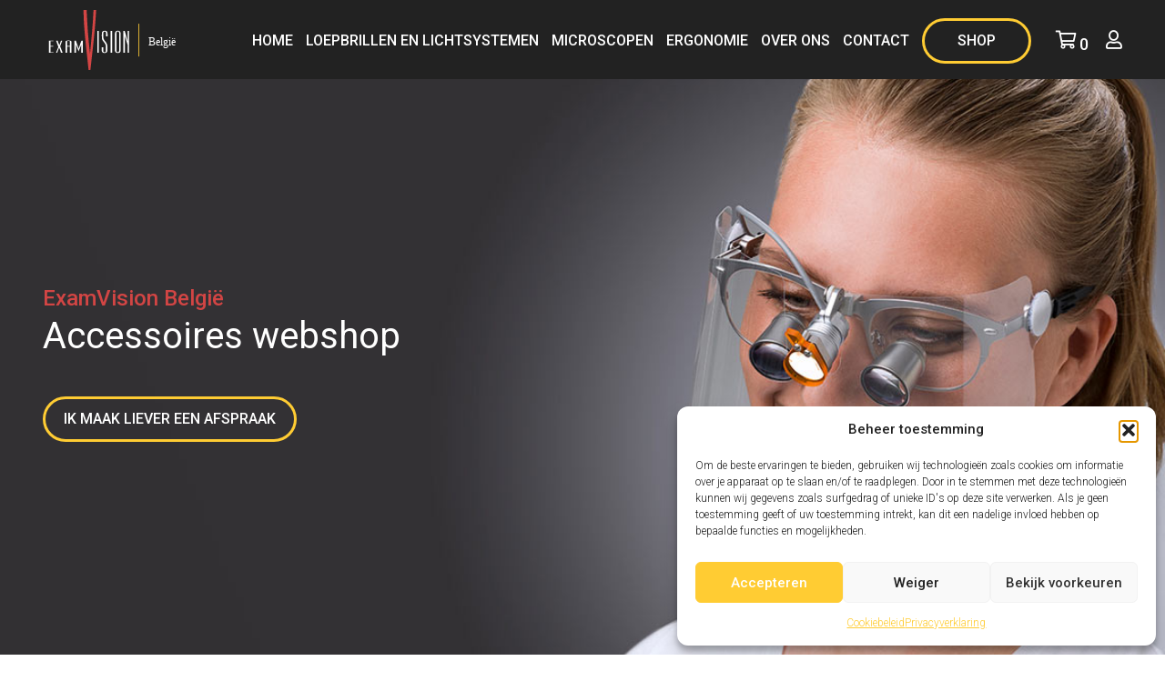

--- FILE ---
content_type: text/html; charset=UTF-8
request_url: https://examvision.be/product/optiekreiniger-30ml/
body_size: 16891
content:
<!doctype html>
<html lang="nl-NL" prefix="og: https://ogp.me/ns#" class="no-js">
	<head>
		<meta charset="UTF-8">
		<title>Optiekreiniger 30ml - ExamVision Belgi&euml; : ExamVision Belgi&euml;</title>

		<link href="//www.google-analytics.com" rel="dns-prefetch">
		<link rel="shortcut icon" href="https://examvision.be/wp-content/themes/template/img/favicon/favicon.ico" type="image/x-icon">
		<link rel="icon" href="https://examvision.be/wp-content/themes/template/img/favicon/favicon.ico" type="image/x-icon">
		<link rel="apple-touch-icon" sizes="57x57" href="https://examvision.be/wp-content/themes/template/img/favicon/apple-icon-57x57.png">
		<link rel="apple-touch-icon" sizes="60x60" href="https://examvision.be/wp-content/themes/template/img/favicon/apple-icon-60x60.png">
		<link rel="apple-touch-icon" sizes="72x72" href="https://examvision.be/wp-content/themes/template/img/favicon/apple-icon-72x72.png">
		<link rel="apple-touch-icon" sizes="76x76" href="https://examvision.be/wp-content/themes/template/img/favicon/apple-icon-76x76.png">
		<link rel="apple-touch-icon" sizes="114x114" href="https://examvision.be/wp-content/themes/template/img/favicon/apple-icon-114x114.png">
		<link rel="apple-touch-icon" sizes="120x120" href="https://examvision.be/wp-content/themes/template/img/favicon/apple-icon-120x120.png">
		<link rel="apple-touch-icon" sizes="144x144" href="https://examvision.be/wp-content/themes/template/img/favicon/apple-icon-144x144.png">
		<link rel="apple-touch-icon" sizes="152x152" href="https://examvision.be/wp-content/themes/template/img/favicon/apple-icon-152x152.png">
		<link rel="apple-touch-icon" sizes="180x180" href="https://examvision.be/wp-content/themes/template/img/favicon/apple-icon-180x180.png">
		<link rel="icon" type="image/png" sizes="192x192"  href="https://examvision.be/wp-content/themes/template/img/favicon/android-icon-192x192.png">
		<link rel="icon" type="image/png" sizes="32x32" href="https://examvision.be/wp-content/themes/template/img/favicon/favicon-32x32.png">
		<link rel="icon" type="image/png" sizes="96x96" href="https://examvision.be/wp-content/themes/template/img/favicon/favicon-96x96.png">
		<link rel="icon" type="image/png" sizes="16x16" href="https://examvision.be/wp-content/themes/template/img/favicon/favicon-16x16.png">
		<link rel="manifest" href="https://examvision.be/wp-content/themes/template/img/favicon/manifest.json">
		<meta name="msapplication-TileColor" content="#ffffff">
		<meta name="msapplication-TileImage" content="https://examvision.be/wp-content/themes/template/img/favicon/ms-icon-144x144.png">
		<meta name="theme-color" content="#ffffff">		
		 
		
		<meta http-equiv="X-UA-Compatible" content="IE=edge,chrome=1">
		<meta name="viewport" content="width=device-width, initial-scale=1.0">
		<meta name="description" content="">
<script src="https://code.jquery.com/jquery-3.3.1.min.js"  integrity="sha256-FgpCb/KJQlLNfOu91ta32o/NMZxltwRo8QtmkMRdAu8="  crossorigin="anonymous"></script>
<script src="https://examvision.be/wp-content/themes/template/js/jquery.matchHeight.js" type="text/javascript"></script>



<link rel="stylesheet" type="text/css" href="//cdn.jsdelivr.net/npm/slick-carousel@1.8.1/slick/slick.css"/>
<script type="text/javascript" src="//cdn.jsdelivr.net/npm/slick-carousel@1.8.1/slick/slick.min.js"></script>

<script src="https://kit.fontawesome.com/214856d1e2.js" crossorigin="anonymous"></script>

<link rel="stylesheet" href="https://cdn.jsdelivr.net/gh/fancyapps/fancybox@3.5.7/dist/jquery.fancybox.min.css" />
<script src="https://cdn.jsdelivr.net/gh/fancyapps/fancybox@3.5.7/dist/jquery.fancybox.min.js"></script>	

<link href="https://fonts.googleapis.com/css2?family=Roboto:wght@100;300;400;500;700&display=swap" rel="stylesheet">
		
		
<!-- Search Engine Optimization door Rank Math - https://rankmath.com/ -->
<meta name="description" content="Per 3 stuks"/>
<meta name="robots" content="follow, index, max-snippet:-1, max-video-preview:-1, max-image-preview:large"/>
<link rel="canonical" href="https://examvision.be/product/optiekreiniger-30ml/" />
<meta property="og:locale" content="nl_NL" />
<meta property="og:type" content="product" />
<meta property="og:title" content="Optiekreiniger 30ml - ExamVision Belgi&euml;" />
<meta property="og:description" content="Per 3 stuks" />
<meta property="og:url" content="https://examvision.be/product/optiekreiniger-30ml/" />
<meta property="og:site_name" content="ExamVision België" />
<meta property="og:updated_time" content="2025-07-03T11:15:48+00:00" />
<meta property="og:image" content="https://examvision.be/wp-content/uploads/2020/09/Cleaning-solution-700x914.jpg" />
<meta property="og:image:secure_url" content="https://examvision.be/wp-content/uploads/2020/09/Cleaning-solution-700x914.jpg" />
<meta property="og:image:width" content="700" />
<meta property="og:image:height" content="914" />
<meta property="og:image:alt" content="Optiekreiniger 30ml" />
<meta property="og:image:type" content="image/jpeg" />
<meta property="product:price:amount" content="19.95" />
<meta property="product:price:currency" content="EUR" />
<meta property="product:availability" content="instock" />
<meta name="twitter:card" content="summary_large_image" />
<meta name="twitter:title" content="Optiekreiniger 30ml - ExamVision Belgi&euml;" />
<meta name="twitter:description" content="Per 3 stuks" />
<meta name="twitter:image" content="https://examvision.be/wp-content/uploads/2020/09/Cleaning-solution-700x914.jpg" />
<script type="application/ld+json" class="rank-math-schema">{"@context":"https://schema.org","@graph":[{"@type":"Organization","@id":"https://examvision.be/#organization","name":"ExamVision Belgi\u00eb","url":"https://examvision.be","logo":{"@type":"ImageObject","@id":"https://examvision.be/#logo","url":"https://examvision.be/wp-content/uploads/2020/11/Logo_ExamVision-BE@0.5x.png","contentUrl":"https://examvision.be/wp-content/uploads/2020/11/Logo_ExamVision-BE@0.5x.png","caption":"ExamVision Belgi\u00eb","inLanguage":"nl-NL","width":"377","height":"171"}},{"@type":"WebSite","@id":"https://examvision.be/#website","url":"https://examvision.be","name":"ExamVision Belgi\u00eb","publisher":{"@id":"https://examvision.be/#organization"},"inLanguage":"nl-NL"},{"@type":"ImageObject","@id":"https://examvision.be/wp-content/uploads/2020/09/Cleaning-solution-scaled.jpg","url":"https://examvision.be/wp-content/uploads/2020/09/Cleaning-solution-scaled.jpg","width":"1960","height":"2560","inLanguage":"nl-NL"},{"@type":"ItemPage","@id":"https://examvision.be/product/optiekreiniger-30ml/#webpage","url":"https://examvision.be/product/optiekreiniger-30ml/","name":"Optiekreiniger 30ml - ExamVision Belgi&euml;","datePublished":"2020-09-27T13:15:56+00:00","dateModified":"2025-07-03T11:15:48+00:00","isPartOf":{"@id":"https://examvision.be/#website"},"primaryImageOfPage":{"@id":"https://examvision.be/wp-content/uploads/2020/09/Cleaning-solution-scaled.jpg"},"inLanguage":"nl-NL"},{"@type":"Product","name":"Optiekreiniger 30ml - ExamVision Belgi&euml;","description":"Per 3 stuks","category":"Loepbrillen","mainEntityOfPage":{"@id":"https://examvision.be/product/optiekreiniger-30ml/#webpage"},"image":[{"@type":"ImageObject","url":"https://examvision.be/wp-content/uploads/2020/09/Cleaning-solution-scaled.jpg","height":"2560","width":"1960"}],"offers":{"@type":"Offer","price":"19.95","priceCurrency":"EUR","priceValidUntil":"2027-12-31","availability":"https://schema.org/InStock","itemCondition":"NewCondition","url":"https://examvision.be/product/optiekreiniger-30ml/","seller":{"@type":"Organization","@id":"https://examvision.be/","name":"ExamVision Belgi\u00eb","url":"https://examvision.be","logo":"https://examvision.be/wp-content/uploads/2020/11/Logo_ExamVision-BE@0.5x.png"},"priceSpecification":{"price":"19.95","priceCurrency":"EUR","valueAddedTaxIncluded":"false"}},"@id":"https://examvision.be/product/optiekreiniger-30ml/#richSnippet"}]}</script>
<!-- /Rank Math WordPress SEO plugin -->

<link rel='dns-prefetch' href='//cdn.jsdelivr.net' />
<link rel="alternate" title="oEmbed (JSON)" type="application/json+oembed" href="https://examvision.be/wp-json/oembed/1.0/embed?url=https%3A%2F%2Fexamvision.be%2Fproduct%2Foptiekreiniger-30ml%2F" />
<link rel="alternate" title="oEmbed (XML)" type="text/xml+oembed" href="https://examvision.be/wp-json/oembed/1.0/embed?url=https%3A%2F%2Fexamvision.be%2Fproduct%2Foptiekreiniger-30ml%2F&#038;format=xml" />
		<style>
			.lazyload,
			.lazyloading {
				max-width: 100%;
			}
		</style>
		<style id='wp-img-auto-sizes-contain-inline-css' type='text/css'>
img:is([sizes=auto i],[sizes^="auto," i]){contain-intrinsic-size:3000px 1500px}
/*# sourceURL=wp-img-auto-sizes-contain-inline-css */
</style>
<style id='wp-emoji-styles-inline-css' type='text/css'>

	img.wp-smiley, img.emoji {
		display: inline !important;
		border: none !important;
		box-shadow: none !important;
		height: 1em !important;
		width: 1em !important;
		margin: 0 0.07em !important;
		vertical-align: -0.1em !important;
		background: none !important;
		padding: 0 !important;
	}
/*# sourceURL=wp-emoji-styles-inline-css */
</style>
<link rel='stylesheet' id='wp-block-library-css' href='https://examvision.be/wp-includes/css/dist/block-library/style.min.css?ver=6.9' media='all' />
<link rel='stylesheet' id='wc-blocks-style-css' href='https://examvision.be/wp-content/plugins/woocommerce/assets/client/blocks/wc-blocks.css?ver=wc-10.3.7' media='all' />
<style id='global-styles-inline-css' type='text/css'>
:root{--wp--preset--aspect-ratio--square: 1;--wp--preset--aspect-ratio--4-3: 4/3;--wp--preset--aspect-ratio--3-4: 3/4;--wp--preset--aspect-ratio--3-2: 3/2;--wp--preset--aspect-ratio--2-3: 2/3;--wp--preset--aspect-ratio--16-9: 16/9;--wp--preset--aspect-ratio--9-16: 9/16;--wp--preset--color--black: #000000;--wp--preset--color--cyan-bluish-gray: #abb8c3;--wp--preset--color--white: #ffffff;--wp--preset--color--pale-pink: #f78da7;--wp--preset--color--vivid-red: #cf2e2e;--wp--preset--color--luminous-vivid-orange: #ff6900;--wp--preset--color--luminous-vivid-amber: #fcb900;--wp--preset--color--light-green-cyan: #7bdcb5;--wp--preset--color--vivid-green-cyan: #00d084;--wp--preset--color--pale-cyan-blue: #8ed1fc;--wp--preset--color--vivid-cyan-blue: #0693e3;--wp--preset--color--vivid-purple: #9b51e0;--wp--preset--gradient--vivid-cyan-blue-to-vivid-purple: linear-gradient(135deg,rgb(6,147,227) 0%,rgb(155,81,224) 100%);--wp--preset--gradient--light-green-cyan-to-vivid-green-cyan: linear-gradient(135deg,rgb(122,220,180) 0%,rgb(0,208,130) 100%);--wp--preset--gradient--luminous-vivid-amber-to-luminous-vivid-orange: linear-gradient(135deg,rgb(252,185,0) 0%,rgb(255,105,0) 100%);--wp--preset--gradient--luminous-vivid-orange-to-vivid-red: linear-gradient(135deg,rgb(255,105,0) 0%,rgb(207,46,46) 100%);--wp--preset--gradient--very-light-gray-to-cyan-bluish-gray: linear-gradient(135deg,rgb(238,238,238) 0%,rgb(169,184,195) 100%);--wp--preset--gradient--cool-to-warm-spectrum: linear-gradient(135deg,rgb(74,234,220) 0%,rgb(151,120,209) 20%,rgb(207,42,186) 40%,rgb(238,44,130) 60%,rgb(251,105,98) 80%,rgb(254,248,76) 100%);--wp--preset--gradient--blush-light-purple: linear-gradient(135deg,rgb(255,206,236) 0%,rgb(152,150,240) 100%);--wp--preset--gradient--blush-bordeaux: linear-gradient(135deg,rgb(254,205,165) 0%,rgb(254,45,45) 50%,rgb(107,0,62) 100%);--wp--preset--gradient--luminous-dusk: linear-gradient(135deg,rgb(255,203,112) 0%,rgb(199,81,192) 50%,rgb(65,88,208) 100%);--wp--preset--gradient--pale-ocean: linear-gradient(135deg,rgb(255,245,203) 0%,rgb(182,227,212) 50%,rgb(51,167,181) 100%);--wp--preset--gradient--electric-grass: linear-gradient(135deg,rgb(202,248,128) 0%,rgb(113,206,126) 100%);--wp--preset--gradient--midnight: linear-gradient(135deg,rgb(2,3,129) 0%,rgb(40,116,252) 100%);--wp--preset--font-size--small: 13px;--wp--preset--font-size--medium: 20px;--wp--preset--font-size--large: 36px;--wp--preset--font-size--x-large: 42px;--wp--preset--spacing--20: 0.44rem;--wp--preset--spacing--30: 0.67rem;--wp--preset--spacing--40: 1rem;--wp--preset--spacing--50: 1.5rem;--wp--preset--spacing--60: 2.25rem;--wp--preset--spacing--70: 3.38rem;--wp--preset--spacing--80: 5.06rem;--wp--preset--shadow--natural: 6px 6px 9px rgba(0, 0, 0, 0.2);--wp--preset--shadow--deep: 12px 12px 50px rgba(0, 0, 0, 0.4);--wp--preset--shadow--sharp: 6px 6px 0px rgba(0, 0, 0, 0.2);--wp--preset--shadow--outlined: 6px 6px 0px -3px rgb(255, 255, 255), 6px 6px rgb(0, 0, 0);--wp--preset--shadow--crisp: 6px 6px 0px rgb(0, 0, 0);}:where(.is-layout-flex){gap: 0.5em;}:where(.is-layout-grid){gap: 0.5em;}body .is-layout-flex{display: flex;}.is-layout-flex{flex-wrap: wrap;align-items: center;}.is-layout-flex > :is(*, div){margin: 0;}body .is-layout-grid{display: grid;}.is-layout-grid > :is(*, div){margin: 0;}:where(.wp-block-columns.is-layout-flex){gap: 2em;}:where(.wp-block-columns.is-layout-grid){gap: 2em;}:where(.wp-block-post-template.is-layout-flex){gap: 1.25em;}:where(.wp-block-post-template.is-layout-grid){gap: 1.25em;}.has-black-color{color: var(--wp--preset--color--black) !important;}.has-cyan-bluish-gray-color{color: var(--wp--preset--color--cyan-bluish-gray) !important;}.has-white-color{color: var(--wp--preset--color--white) !important;}.has-pale-pink-color{color: var(--wp--preset--color--pale-pink) !important;}.has-vivid-red-color{color: var(--wp--preset--color--vivid-red) !important;}.has-luminous-vivid-orange-color{color: var(--wp--preset--color--luminous-vivid-orange) !important;}.has-luminous-vivid-amber-color{color: var(--wp--preset--color--luminous-vivid-amber) !important;}.has-light-green-cyan-color{color: var(--wp--preset--color--light-green-cyan) !important;}.has-vivid-green-cyan-color{color: var(--wp--preset--color--vivid-green-cyan) !important;}.has-pale-cyan-blue-color{color: var(--wp--preset--color--pale-cyan-blue) !important;}.has-vivid-cyan-blue-color{color: var(--wp--preset--color--vivid-cyan-blue) !important;}.has-vivid-purple-color{color: var(--wp--preset--color--vivid-purple) !important;}.has-black-background-color{background-color: var(--wp--preset--color--black) !important;}.has-cyan-bluish-gray-background-color{background-color: var(--wp--preset--color--cyan-bluish-gray) !important;}.has-white-background-color{background-color: var(--wp--preset--color--white) !important;}.has-pale-pink-background-color{background-color: var(--wp--preset--color--pale-pink) !important;}.has-vivid-red-background-color{background-color: var(--wp--preset--color--vivid-red) !important;}.has-luminous-vivid-orange-background-color{background-color: var(--wp--preset--color--luminous-vivid-orange) !important;}.has-luminous-vivid-amber-background-color{background-color: var(--wp--preset--color--luminous-vivid-amber) !important;}.has-light-green-cyan-background-color{background-color: var(--wp--preset--color--light-green-cyan) !important;}.has-vivid-green-cyan-background-color{background-color: var(--wp--preset--color--vivid-green-cyan) !important;}.has-pale-cyan-blue-background-color{background-color: var(--wp--preset--color--pale-cyan-blue) !important;}.has-vivid-cyan-blue-background-color{background-color: var(--wp--preset--color--vivid-cyan-blue) !important;}.has-vivid-purple-background-color{background-color: var(--wp--preset--color--vivid-purple) !important;}.has-black-border-color{border-color: var(--wp--preset--color--black) !important;}.has-cyan-bluish-gray-border-color{border-color: var(--wp--preset--color--cyan-bluish-gray) !important;}.has-white-border-color{border-color: var(--wp--preset--color--white) !important;}.has-pale-pink-border-color{border-color: var(--wp--preset--color--pale-pink) !important;}.has-vivid-red-border-color{border-color: var(--wp--preset--color--vivid-red) !important;}.has-luminous-vivid-orange-border-color{border-color: var(--wp--preset--color--luminous-vivid-orange) !important;}.has-luminous-vivid-amber-border-color{border-color: var(--wp--preset--color--luminous-vivid-amber) !important;}.has-light-green-cyan-border-color{border-color: var(--wp--preset--color--light-green-cyan) !important;}.has-vivid-green-cyan-border-color{border-color: var(--wp--preset--color--vivid-green-cyan) !important;}.has-pale-cyan-blue-border-color{border-color: var(--wp--preset--color--pale-cyan-blue) !important;}.has-vivid-cyan-blue-border-color{border-color: var(--wp--preset--color--vivid-cyan-blue) !important;}.has-vivid-purple-border-color{border-color: var(--wp--preset--color--vivid-purple) !important;}.has-vivid-cyan-blue-to-vivid-purple-gradient-background{background: var(--wp--preset--gradient--vivid-cyan-blue-to-vivid-purple) !important;}.has-light-green-cyan-to-vivid-green-cyan-gradient-background{background: var(--wp--preset--gradient--light-green-cyan-to-vivid-green-cyan) !important;}.has-luminous-vivid-amber-to-luminous-vivid-orange-gradient-background{background: var(--wp--preset--gradient--luminous-vivid-amber-to-luminous-vivid-orange) !important;}.has-luminous-vivid-orange-to-vivid-red-gradient-background{background: var(--wp--preset--gradient--luminous-vivid-orange-to-vivid-red) !important;}.has-very-light-gray-to-cyan-bluish-gray-gradient-background{background: var(--wp--preset--gradient--very-light-gray-to-cyan-bluish-gray) !important;}.has-cool-to-warm-spectrum-gradient-background{background: var(--wp--preset--gradient--cool-to-warm-spectrum) !important;}.has-blush-light-purple-gradient-background{background: var(--wp--preset--gradient--blush-light-purple) !important;}.has-blush-bordeaux-gradient-background{background: var(--wp--preset--gradient--blush-bordeaux) !important;}.has-luminous-dusk-gradient-background{background: var(--wp--preset--gradient--luminous-dusk) !important;}.has-pale-ocean-gradient-background{background: var(--wp--preset--gradient--pale-ocean) !important;}.has-electric-grass-gradient-background{background: var(--wp--preset--gradient--electric-grass) !important;}.has-midnight-gradient-background{background: var(--wp--preset--gradient--midnight) !important;}.has-small-font-size{font-size: var(--wp--preset--font-size--small) !important;}.has-medium-font-size{font-size: var(--wp--preset--font-size--medium) !important;}.has-large-font-size{font-size: var(--wp--preset--font-size--large) !important;}.has-x-large-font-size{font-size: var(--wp--preset--font-size--x-large) !important;}
/*# sourceURL=global-styles-inline-css */
</style>

<style id='classic-theme-styles-inline-css' type='text/css'>
/*! This file is auto-generated */
.wp-block-button__link{color:#fff;background-color:#32373c;border-radius:9999px;box-shadow:none;text-decoration:none;padding:calc(.667em + 2px) calc(1.333em + 2px);font-size:1.125em}.wp-block-file__button{background:#32373c;color:#fff;text-decoration:none}
/*# sourceURL=/wp-includes/css/classic-themes.min.css */
</style>
<link rel='stylesheet' id='contact-form-7-css' href='https://examvision.be/wp-content/plugins/contact-form-7/includes/css/styles.css?ver=6.1.3' media='all' />
<link rel='stylesheet' id='woocommerce-layout-css' href='https://examvision.be/wp-content/plugins/woocommerce/assets/css/woocommerce-layout.css?ver=10.3.7' media='all' />
<link rel='stylesheet' id='woocommerce-smallscreen-css' href='https://examvision.be/wp-content/plugins/woocommerce/assets/css/woocommerce-smallscreen.css?ver=10.3.7' media='only screen and (max-width: 768px)' />
<link rel='stylesheet' id='woocommerce-general-css' href='https://examvision.be/wp-content/plugins/woocommerce/assets/css/woocommerce.css?ver=10.3.7' media='all' />
<style id='woocommerce-inline-inline-css' type='text/css'>
.woocommerce form .form-row .required { visibility: visible; }
/*# sourceURL=woocommerce-inline-inline-css */
</style>
<link rel='stylesheet' id='wpcf7-redirect-script-frontend-css' href='https://examvision.be/wp-content/plugins/wpcf7-redirect/build/assets/frontend-script.css?ver=2c532d7e2be36f6af233' media='all' />
<link rel='stylesheet' id='cmplz-general-css' href='https://examvision.be/wp-content/plugins/complianz-gdpr-premium/assets/css/cookieblocker.min.css?ver=1762542762' media='all' />
<link rel='stylesheet' id='sendcloud-checkout-css-css' href='https://examvision.be/wp-content/plugins/sendcloud-shipping/resources/css/sendcloud-checkout.css?ver=2.4.5' media='all' />
<link rel='stylesheet' id='brands-styles-css' href='https://examvision.be/wp-content/plugins/woocommerce/assets/css/brands.css?ver=10.3.7' media='all' />
<link rel='stylesheet' id='normalize-css' href='https://examvision.be/wp-content/themes/template/normalize.css?ver=1.0' media='all' />
<link rel='stylesheet' id='responsive-css' href='https://examvision.be/wp-content/themes/template/css/responsive-20.css?ver=1.0' media='all' />
<link rel='stylesheet' id='html5blank-css' href='https://examvision.be/wp-content/themes/template/style.css?ver=1.0' media='all' />
<link rel='stylesheet' id='mollie-applepaydirect-css' href='https://examvision.be/wp-content/plugins/mollie-payments-for-woocommerce/public/css/mollie-applepaydirect.min.css?ver=1762542770' media='screen' />
<link rel='stylesheet' id='cf7cf-style-css' href='https://examvision.be/wp-content/plugins/cf7-conditional-fields/style.css?ver=2.6.6' media='all' />
<script type="text/javascript" src="https://examvision.be/wp-content/themes/template/js/lib/conditionizr-4.3.0.min.js?ver=4.3.0" id="conditionizr-js"></script>
<script type="text/javascript" src="https://examvision.be/wp-content/themes/template/js/lib/modernizr-2.7.1.min.js?ver=2.7.1" id="modernizr-js"></script>
<script type="text/javascript" src="https://examvision.be/wp-includes/js/jquery/jquery.min.js?ver=3.7.1" id="jquery-core-js"></script>
<script type="text/javascript" src="https://examvision.be/wp-includes/js/jquery/jquery-migrate.min.js?ver=3.4.1" id="jquery-migrate-js"></script>
<script type="text/javascript" src="https://examvision.be/wp-content/themes/template/js/scripts.js?ver=1.0.0" id="html5blankscripts-js"></script>
<script type="text/javascript" src="https://examvision.be/wp-content/plugins/woocommerce/assets/js/jquery-blockui/jquery.blockUI.min.js?ver=2.7.0-wc.10.3.7" id="wc-jquery-blockui-js" defer="defer" data-wp-strategy="defer"></script>
<script type="text/javascript" id="wc-add-to-cart-js-extra">
/* <![CDATA[ */
var wc_add_to_cart_params = {"ajax_url":"/wp-admin/admin-ajax.php","wc_ajax_url":"/?wc-ajax=%%endpoint%%","i18n_view_cart":"Bekijk winkelwagen","cart_url":"https://examvision.be/winkelmand/","is_cart":"","cart_redirect_after_add":"no"};
//# sourceURL=wc-add-to-cart-js-extra
/* ]]> */
</script>
<script type="text/javascript" src="https://examvision.be/wp-content/plugins/woocommerce/assets/js/frontend/add-to-cart.min.js?ver=10.3.7" id="wc-add-to-cart-js" defer="defer" data-wp-strategy="defer"></script>
<script type="text/javascript" id="wc-single-product-js-extra">
/* <![CDATA[ */
var wc_single_product_params = {"i18n_required_rating_text":"Selecteer een waardering","i18n_rating_options":["1 van de 5 sterren","2 van de 5 sterren","3 van de 5 sterren","4 van de 5 sterren","5 van de 5 sterren"],"i18n_product_gallery_trigger_text":"Afbeeldinggalerij in volledig scherm bekijken","review_rating_required":"yes","flexslider":{"rtl":false,"animation":"slide","smoothHeight":true,"directionNav":false,"controlNav":"thumbnails","slideshow":false,"animationSpeed":500,"animationLoop":false,"allowOneSlide":false},"zoom_enabled":"","zoom_options":[],"photoswipe_enabled":"","photoswipe_options":{"shareEl":false,"closeOnScroll":false,"history":false,"hideAnimationDuration":0,"showAnimationDuration":0},"flexslider_enabled":""};
//# sourceURL=wc-single-product-js-extra
/* ]]> */
</script>
<script type="text/javascript" src="https://examvision.be/wp-content/plugins/woocommerce/assets/js/frontend/single-product.min.js?ver=10.3.7" id="wc-single-product-js" defer="defer" data-wp-strategy="defer"></script>
<script type="text/javascript" src="https://examvision.be/wp-content/plugins/woocommerce/assets/js/js-cookie/js.cookie.min.js?ver=2.1.4-wc.10.3.7" id="wc-js-cookie-js" defer="defer" data-wp-strategy="defer"></script>
<script type="text/javascript" id="woocommerce-js-extra">
/* <![CDATA[ */
var woocommerce_params = {"ajax_url":"/wp-admin/admin-ajax.php","wc_ajax_url":"/?wc-ajax=%%endpoint%%","i18n_password_show":"Wachtwoord weergeven","i18n_password_hide":"Wachtwoord verbergen"};
//# sourceURL=woocommerce-js-extra
/* ]]> */
</script>
<script type="text/javascript" src="https://examvision.be/wp-content/plugins/woocommerce/assets/js/frontend/woocommerce.min.js?ver=10.3.7" id="woocommerce-js" defer="defer" data-wp-strategy="defer"></script>
<link rel="https://api.w.org/" href="https://examvision.be/wp-json/" /><link rel="alternate" title="JSON" type="application/json" href="https://examvision.be/wp-json/wp/v2/product/1467" />			<style>.cmplz-hidden {
					display: none !important;
				}</style>		<script>
			document.documentElement.className = document.documentElement.className.replace('no-js', 'js');
		</script>
				<style>
			.no-js img.lazyload {
				display: none;
			}

			figure.wp-block-image img.lazyloading {
				min-width: 150px;
			}

			.lazyload,
			.lazyloading {
				--smush-placeholder-width: 100px;
				--smush-placeholder-aspect-ratio: 1/1;
				width: var(--smush-image-width, var(--smush-placeholder-width)) !important;
				aspect-ratio: var(--smush-image-aspect-ratio, var(--smush-placeholder-aspect-ratio)) !important;
			}

						.lazyload, .lazyloading {
				opacity: 0;
			}

			.lazyloaded {
				opacity: 1;
				transition: opacity 400ms;
				transition-delay: 0ms;
			}

					</style>
			<noscript><style>.woocommerce-product-gallery{ opacity: 1 !important; }</style></noscript>
			<script>
        // conditionizr.com
        // configure environment tests
        conditionizr.config({
            assets: 'https://examvision.be/wp-content/themes/template',
            tests: {}
        });
        </script>
		
<!-- Global site tag (gtag.js) - Google Analytics -->
<script async src="https://www.googletagmanager.com/gtag/js?id=UA-169879636-1"></script>
<script>
  window.dataLayer = window.dataLayer || [];
  function gtag(){dataLayer.push(arguments);}
  gtag('js', new Date());

  gtag('config', 'UA-169879636-1');
</script>
		
<!-- Google Tag Manager -->
<script>(function(w,d,s,l,i){w[l]=w[l]||[];w[l].push({'gtm.start':
new Date().getTime(),event:'gtm.js'});var f=d.getElementsByTagName(s)[0],
j=d.createElement(s),dl=l!='dataLayer'?'&l='+l:'';j.async=true;j.src=
'https://www.googletagmanager.com/gtm.js?id='+i+dl;f.parentNode.insertBefore(j,f);
})(window,document,'script','dataLayer','GTM-WG6KPLW');</script>
<!-- End Google Tag Manager -->		


	</head>
	<body data-cmplz=1 class="wp-singular product-template-default single single-product postid-1467 wp-theme-template theme-template woocommerce woocommerce-page woocommerce-no-js optiekreiniger-30ml">

<!-- Google Tag Manager (noscript) -->
<noscript><iframe data-src="https://www.googletagmanager.com/ns.html?id=GTM-WG6KPLW"
height="0" width="0" style="display:none;visibility:hidden" src="[data-uri]" class="lazyload" data-load-mode="1"></iframe></noscript>
<!-- End Google Tag Manager (noscript) -->	

<header class="header clear" role="banner">
	<article class="wrapper row">
		<div class="small-20 columns logo">
			<a href="https://examvision.be">
				<img data-src="https://examvision.be/wp-content/themes/template/img/logo-ExamVision-BE.svg" alt="Logo ExamVision" src="[data-uri]" class="lazyload">
			</a>
		</div>
		
		<div class="small-20 columns navigatie ">
			<div class="small-20 desktop-nav">
				<ul><li id="menu-item-510" class="menu-item menu-item-type-custom menu-item-object-custom menu-item-home menu-item-510"><a href="https://examvision.be/">Home</a></li>
<li id="menu-item-968" class="menu-item menu-item-type-post_type menu-item-object-page menu-item-has-children menu-item-968"><a href="https://examvision.be/loepbrillen-en-lichtsystemen/">Loepbrillen en lichtsystemen</a>
<ul class="sub-menu">
	<li id="menu-item-512" class="menu-item menu-item-type-post_type menu-item-object-page menu-item-512"><a href="https://examvision.be/loepbrillen/">Loepbrillen<div class="menu-image lazyload" style="background-image:inherit" data-bg-image="url(https://examvision.be/wp-content/uploads/2020/06/over-ons-afbeelding-4.jpg)"></div></a></li>
	<li id="menu-item-511" class="menu-item menu-item-type-post_type menu-item-object-page menu-item-511"><a href="https://examvision.be/lichtsystemen/">Lichtsystemen<div class="menu-image lazyload" style="background-image:inherit" data-bg-image="url(https://examvision.be/wp-content/uploads/2020/06/IMG_8338-scaled.jpg)"></div></a></li>
	<li id="menu-item-1980" class="menu-item menu-item-type-post_type menu-item-object-page menu-item-1980"><a href="https://examvision.be/monturen-en-kleuren/">Monturen</a></li>
	<li id="menu-item-1567" class="menu-item menu-item-type-post_type menu-item-object-page current_page_parent menu-item-1567"><a href="https://examvision.be/winkel/">Accessoires<div class="menu-image lazyload" style="background-image:inherit" data-bg-image="url(https://examvision.be/wp-content/uploads/2020/06/all_colours-scaled.jpg)"></div></a></li>
</ul>
</li>
<li id="menu-item-513" class="menu-item menu-item-type-post_type menu-item-object-page menu-item-513"><a href="https://examvision.be/microscopen/">Microscopen</a></li>
<li id="menu-item-514" class="menu-item menu-item-type-post_type menu-item-object-page menu-item-514"><a href="https://examvision.be/ergonomie/">Ergonomie</a></li>
<li id="menu-item-516" class="menu-item menu-item-type-post_type menu-item-object-page menu-item-has-children menu-item-516"><a href="https://examvision.be/over-ons/">Over ons</a>
<ul class="sub-menu">
	<li id="menu-item-517" class="menu-item menu-item-type-post_type menu-item-object-page menu-item-517"><a href="https://examvision.be/over-ons/onze-werkwijze/">Werkwijze aanmeten loepbril<div class="menu-image lazyload" style="background-image:inherit" data-bg-image="url(https://examvision.be/wp-content/uploads/2020/06/24_MG_6964_high-scaled.jpg)"></div></a></li>
</ul>
</li>
<li id="menu-item-515" class="menu-item menu-item-type-post_type menu-item-object-page menu-item-515"><a href="https://examvision.be/contact/">Contact</a></li>
<li id="menu-item-1420" class="shop-btn menu-item menu-item-type-post_type menu-item-object-page current_page_parent menu-item-1420"><a href="https://examvision.be/winkel/">Shop</a></li>
</ul>			</div>
			
			<div class="small-20 woo-nav">
					<ul>
						<li class="cart-list">
							<div class="cart-click-hold">
								<i class="far fa-shopping-cart" aria-hidden="true"></i><div class="header-cart-count">0</div>
							</div>
							<div class="dropdown-cart">
								<div id="floating-minicart">

	<p class="woocommerce-mini-cart__empty-message">U heeft nog geen producten gekozen</p>


</div>							</div>

						</li>	
						<li class="user-nav">
							<a href="https://examvision.be/mijn-account/"><i class="far fa-user" aria-hidden="true"></i></a>
									
						</li>	
					</ul>
				</div>
			
			<div class="small-20 resp-nav">
				<div class="mobbtn">
					<span></span>
					<span></span>
					<span></span>
				</div>
			</div>
			
		</div>
		
	</article>		
</header>
		
<article class="sidenav row">
	<article class="small-20 mob-nav sidenav-holder">
		<ul><li class="menu-item menu-item-type-custom menu-item-object-custom menu-item-home menu-item-510"><a href="https://examvision.be/">Home</a><span></span></li>
<li class="menu-item menu-item-type-post_type menu-item-object-page menu-item-has-children menu-item-968"><a href="https://examvision.be/loepbrillen-en-lichtsystemen/">Loepbrillen en lichtsystemen</a><span></span>
<ul class="sub-menu">
	<li class="menu-item menu-item-type-post_type menu-item-object-page menu-item-512"><a href="https://examvision.be/loepbrillen/">Loepbrillen<div class="menu-image lazyload" style="background-image:inherit" data-bg-image="url(https://examvision.be/wp-content/uploads/2020/06/over-ons-afbeelding-4.jpg)"></div></a><span></span></li>
	<li class="menu-item menu-item-type-post_type menu-item-object-page menu-item-511"><a href="https://examvision.be/lichtsystemen/">Lichtsystemen<div class="menu-image lazyload" style="background-image:inherit" data-bg-image="url(https://examvision.be/wp-content/uploads/2020/06/IMG_8338-scaled.jpg)"></div></a><span></span></li>
	<li class="menu-item menu-item-type-post_type menu-item-object-page menu-item-1980"><a href="https://examvision.be/monturen-en-kleuren/">Monturen</a><span></span></li>
	<li class="menu-item menu-item-type-post_type menu-item-object-page current_page_parent menu-item-1567"><a href="https://examvision.be/winkel/">Accessoires<div class="menu-image lazyload" style="background-image:inherit" data-bg-image="url(https://examvision.be/wp-content/uploads/2020/06/all_colours-scaled.jpg)"></div></a><span></span></li>
</ul>
</li>
<li class="menu-item menu-item-type-post_type menu-item-object-page menu-item-513"><a href="https://examvision.be/microscopen/">Microscopen</a><span></span></li>
<li class="menu-item menu-item-type-post_type menu-item-object-page menu-item-514"><a href="https://examvision.be/ergonomie/">Ergonomie</a><span></span></li>
<li class="menu-item menu-item-type-post_type menu-item-object-page menu-item-has-children menu-item-516"><a href="https://examvision.be/over-ons/">Over ons</a><span></span>
<ul class="sub-menu">
	<li class="menu-item menu-item-type-post_type menu-item-object-page menu-item-517"><a href="https://examvision.be/over-ons/onze-werkwijze/">Werkwijze aanmeten loepbril<div class="menu-image lazyload" style="background-image:inherit" data-bg-image="url(https://examvision.be/wp-content/uploads/2020/06/24_MG_6964_high-scaled.jpg)"></div></a><span></span></li>
</ul>
</li>
<li class="menu-item menu-item-type-post_type menu-item-object-page menu-item-515"><a href="https://examvision.be/contact/">Contact</a><span></span></li>
<li class="shop-btn menu-item menu-item-type-post_type menu-item-object-page current_page_parent menu-item-1420"><a href="https://examvision.be/winkel/">Shop</a><span></span></li>
</ul>	</article>		
</article>		

	<nav class="woocommerce-breadcrumb" aria-label="Breadcrumb"><a href="https://examvision.be">ExamVision</a> <span>/</span> <a href="https://examvision.be/product-categorie/loepbrillen/">Loepbrillen</a> <span>/</span> <a href="https://examvision.be/product-categorie/loepbrillen/onderhoud/">Onderhoud</a> <span>/</span> Optiekreiniger 30ml</nav>
					
			<main role="main">
	


<section class="banner background-right lazyload" style="background-image:inherit;" data-bg-image="url(https://examvision.be/wp-content/uploads/2020/06/examvision-banner.jpg)">
			
	<article class="banner-wrapper center-align">
		
		<div class="wrapper row">
			<div class="small-20 medium-14">
				<div class="small-20 columns title-box">
					<h3 class="subtitel">ExamVision België </h3>					
											<h2>Accessoires webshop</h2>
										
				</div>

									<div class="small-20 columns">
						<a href="https://examvision.be/contact/"  class="btn outlined">Ik maak liever een afspraak</a>
					</div>
							</div>
		</div>
	</article>
	
	<article class="wrapper row">
		<div class="small-20 columns breadcrumb">
			
							<nav class="woocommerce-breadcrumb" aria-label="Breadcrumb"><a href="https://examvision.be">ExamVision</a> <span>/</span> <a href="https://examvision.be/product-categorie/loepbrillen/">Loepbrillen</a> <span>/</span> <a href="https://examvision.be/product-categorie/loepbrillen/onderhoud/">Onderhoud</a> <span>/</span> Optiekreiniger 30ml</nav>						
		</div>
	</article>	
	
</section><section class="content-row grey-background">
	<article class="wrapper row">
<div class="woocommerce-notices-wrapper"></div>


		<div class="back-btn small-20 columns">
			<a href="https://examvision.be/winkel/" class="read-more"><i class="fas fa-long-arrow-alt-right"></i> Terug naar het overzicht</a>
		</div>
	<div class="small-20 medium-10 large-9">
	

<div class="small-20 columns marginfix">
	<div class="small-20 single-product-image no-slider">
		<img data-src="https://examvision.be/wp-content/uploads/2020/09/Cleaning-solution-scaled.jpg" src="[data-uri]" class="lazyload" style="--smush-placeholder-width: 1960px; --smush-placeholder-aspect-ratio: 1960/2560;">	
		
		<div class="tag-hold">
			<span class="percentage">-26%</span>

				
		</div>	
		
	</div>
</div>	
	








<!-- END -->
	</div>
	<div class="small-20 medium-10 large-push-1 summary entry-summary columns">
		
		
	<div class="small-20 title-box">
		<h1>Optiekreiniger 30ml</h1>	
	</div>	
			<div class="small-20">
			<div class="small-20 productdesc-box title-box">
				<h2>Productomschrijving</h2>
			</div>
			<div class="small-20 standaard-content marginfix">
				<p>Onze optiekreiniger houdt uw loepbril in perfecte staat. Gebruik een kleine hoeveelheid op een microvezel lensdoekje om veilig vuil, stof en vet te verwijderen.</p>
			</div>
		</div>	
		
		
		
		<div class="small-20 marginfix  ">
		<p class="price"><del aria-hidden="true"><span class="woocommerce-Price-amount amount"><bdi><span class="woocommerce-Price-currencySymbol">&euro;</span>27,00</bdi></span></del> <span class="screen-reader-text">Oorspronkelijke prijs was: &euro;27,00.</span><ins aria-hidden="true"><span class="woocommerce-Price-amount amount"><bdi><span class="woocommerce-Price-currencySymbol">&euro;</span>19,95</bdi></span></ins><span class="screen-reader-text">Huidige prijs is: &euro;19,95.</span> <small class="woocommerce-price-suffix">excl. btw</small></p>
<div class="woocommerce-product-details__short-description">
	<p>Per 3 stuks</p>
</div>

	
	<form class="cart" action="https://examvision.be/product/optiekreiniger-30ml/" method="post" enctype='multipart/form-data'>
		
		<div class="quantity">
		<label class="screen-reader-text" for="quantity_696a61947afaf">Optiekreiniger 30ml aantal</label>
	<input
		type="number"
				id="quantity_696a61947afaf"
		class="input-text qty text"
		name="quantity"
		value="1"
		aria-label="Productaantal"
				min="1"
							step="1"
			placeholder=""
			inputmode="numeric"
			autocomplete="off"
			/>
	</div>

		<button type="submit" name="add-to-cart" value="1467" class="single_add_to_cart_button button alt">Toevoegen aan winkelwagen</button>

			</form>

	
		</div>
		
		
	</div>

	
	</article>
</section>
	
	

	
	
	
	<section class="content-row grey-background no-padding-top">
		<article class="wrapper row">
					<div class="small-20 marginfix columns">
				<h2>Gerelateerde producten</h2>
			</div>
		
		<ul class="products columns-4">

			
							
				<div class="small-20 medium-10 large-5 product-box columns equalheight">
				
<div class="small-20">
	<div class="small-20 product-box-image lazyload" style="background-image:inherit;" data-bg-image="url(https://examvision.be/wp-content/uploads/2020/09/Cleaning-solution-scaled.jpg)">
		<a href="https://examvision.be/product/optiekreiniger-110ml/" class="overlay"></a>
		
		<div class="tag-hold">
			
		</div>	
	</div>

	<div class="small-20 product-box-content">
		<div class="small-20  product-box-title">
			<h3><a href="https://examvision.be/product/optiekreiniger-110ml/">Optiekreiniger 110ml</a></h3>
							<p>Per 3 stuks</p>
					</div>
		
		<div class="small-20 product-box-price">
												<p class="price"><span class="woocommerce-Price-amount amount"><bdi><span class="woocommerce-Price-currencySymbol">&euro;</span>45,00</bdi></span> <small class="woocommerce-price-suffix">excl. btw</small></p>
									</div>
		<div class="small-20 product-box-btn">
			</a><a href="/product/optiekreiniger-30ml/?add-to-cart=1469" aria-describedby="woocommerce_loop_add_to_cart_link_describedby_1469" data-quantity="1" class="button product_type_simple add_to_cart_button ajax_add_to_cart" data-product_id="1469" data-product_sku="" aria-label="Toevoegen aan winkelwagen: &ldquo;Optiekreiniger 110ml&ldquo;" rel="nofollow" data-success_message="&ldquo;Optiekreiniger 110ml&rdquo; is toegevoegd aan je winkelwagen" role="button"></a>	<span id="woocommerce_loop_add_to_cart_link_describedby_1469" class="screen-reader-text">
			</span>
		</div>	
		
	</div>
</div>				</div>

			
		</ul>

	</article>
	</section>




	
</main>	

		
	
	


<footer class="footer" role="contentinfo">
	
			<article class="news-letter wrapper row">
			<div class="small-20 medium-10 columns equalheight center-align">
				<div class="small-20">
					<h4>Blijf op de hoogte van ExamVision België</h4>
				</div>
			</div>
			<div class="small-20 medium-10 columns equalheight center-align">
				<div class="small-20">
					<script>(function() {
	window.mc4wp = window.mc4wp || {
		listeners: [],
		forms: {
			on: function(evt, cb) {
				window.mc4wp.listeners.push(
					{
						event   : evt,
						callback: cb
					}
				);
			}
		}
	}
})();
</script><!-- Mailchimp for WordPress v4.10.8 - https://wordpress.org/plugins/mailchimp-for-wp/ --><form id="mc4wp-form-1" class="mc4wp-form mc4wp-form-23" method="post" data-id="23" data-name="Nieuwsbrief inschrijving" ><div class="mc4wp-form-fields"><input type="email" name="EMAIL" placeholder="Uw e-mailadres" required />
<input type="submit" class="btn" value="inschrijven voor de nieuwsbrief" /></div><label style="display: none !important;">Laat dit veld leeg als je een mens bent: <input type="text" name="_mc4wp_honeypot" value="" tabindex="-1" autocomplete="off" /></label><input type="hidden" name="_mc4wp_timestamp" value="1768579476" /><input type="hidden" name="_mc4wp_form_id" value="23" /><input type="hidden" name="_mc4wp_form_element_id" value="mc4wp-form-1" /><div class="mc4wp-response"></div></form><!-- / Mailchimp for WordPress Plugin -->				</div>
			</div>
		</article>
		
	<article class="footer-center wrapper row">
		<div class="small-20 medium-10 large-5 columns equalheight footer-widgets">
			<div class="small-20 footer-logo">
				<a href="https://examvision.be">
					<img data-src="https://examvision.be/wp-content/themes/template/img/logo-ExamVision-BE.svg" alt="Logo ExamVision" src="[data-uri]" class="lazyload">
				</a>
			</div>
						<div class="small-20">
					<ul class="footer-socials">
																			<li><a href="https://www.instagram.com/examvisionbelgieluxem?igsh=dHdncG1jcGZpenNr" target="_blank"><i class="fab fa-instagram"></i></a></li>
																
					</ul>
				
			</div>	
					</div>
		<div class="small-20 medium-10 large-5 columns equalheight footer-widgets"><h4>Onze producten</h4><ul id="menu-onze-producten" class="menu"><li id="menu-item-31" class="menu-item menu-item-type-custom menu-item-object-custom menu-item-31"><a href="#">Microscopen</a></li>
<li id="menu-item-32" class="menu-item menu-item-type-custom menu-item-object-custom menu-item-32"><a href="#">Loepbrillen</a></li>
<li id="menu-item-33" class="menu-item menu-item-type-custom menu-item-object-custom menu-item-33"><a href="#">Lichtsystemen</a></li>
<li id="menu-item-34" class="menu-item menu-item-type-custom menu-item-object-custom menu-item-34"><a href="#">Ergonomische producten</a></li>
<li id="menu-item-1981" class="menu-item menu-item-type-post_type menu-item-object-page menu-item-1981"><a href="https://examvision.be/monturen-en-kleuren/">Monturen en kleuren</a></li>
<li id="menu-item-35" class="menu-item menu-item-type-custom menu-item-object-custom menu-item-35"><a href="#">Accessoires</a></li>
</ul></div><div class="small-20 medium-10 large-5 columns equalheight footer-widgets"><h4>Over ExamVision BElgië</h4><ul id="menu-over-examvision-belgie" class="menu"><li id="menu-item-36" class="menu-item menu-item-type-custom menu-item-object-custom menu-item-36"><a href="#">Over ons</a></li>
<li id="menu-item-37" class="menu-item menu-item-type-custom menu-item-object-custom menu-item-37"><a href="#">Onze doelgroep</a></li>
<li id="menu-item-38" class="menu-item menu-item-type-custom menu-item-object-custom menu-item-38"><a href="#">Klantenreviews</a></li>
<li id="menu-item-39" class="menu-item menu-item-type-custom menu-item-object-custom menu-item-39"><a href="#">Contact</a></li>
</ul></div>

<div class="small-20 medium-10 large-5 columns equalheight footer-widgets contact-widget">
	<h4>ExamVision België</h4>	
	
		<ul>
		<li>
			<p>Edisonstraat 80<br/>3281 NC  Numansdorp, Nederland<br/>Kvk 80543391</p>
		</li>
	</ul>
		
		<ul>
					<li><a href="tel:+32 (0)32954288">+32 (0)32954288</a></li>
							<li><a href="/cdn-cgi/l/email-protection#2e474048416e4b564f4358475d474140004c4b"><span class="__cf_email__" data-cfemail="d5bcbbb3ba95b0adb4b8a3bca6bcbabbfbb7b0">[email&#160;protected]</span></a></li>
			</ul>
		
</div>		</article>
	
	<article class="footer-bottom wrapper row">
		<div class="small-20 large-10 columns">
			<p>
				Copyright &copy; 2026  <a href="#" target="_blank">ExamVision België</a><br/>
				<a href="https://www.quickonline.nl" target="_blank">Webshop laten maken</a> door <a href="https://www.quickonline.nl" target="_blank">QuickOnline B.V.</a> 
			</p>
		
		</div>
		<div class="small-20 large-10 columns">
		<ul id="menu-copyright" class="menu"><li id="menu-item-41" class="menu-item menu-item-type-custom menu-item-object-custom menu-item-41"><a target="_blank" href="https://examvision.be/wp-content/uploads/2020/07/Examvision-Privacy-verklaring-2018.pdf">Privacybeleid</a></li>
<li id="menu-item-42" class="menu-item menu-item-type-custom menu-item-object-custom menu-item-42"><a target="_blank" href="https://cdn.cookiecode.nl/cookie/examvision.be/nl/pdf">Cookieverklaring</a></li>
<li id="menu-item-43" class="menu-item menu-item-type-custom menu-item-object-custom menu-item-43"><a target="_blank" href="https://cdn.cookiecode.nl/privacy/examvision.be/nl/pdf">Privacyverklaring</a></li>
<li id="menu-item-44" class="menu-item menu-item-type-custom menu-item-object-custom menu-item-44"><a target="_blank" href="https://examvision.be/wp-content/uploads/2020/07/algemene-voorwaarden-2018-ExamVision-Belgie.pdf">Algemene voorwaarden</a></li>
<li id="menu-item-2141" class="menu-item menu-item-type-post_type menu-item-object-page menu-item-2141"><a href="https://examvision.be/disclaimer/">Disclaimer</a></li>
<li id="menu-item-2142" class="menu-item menu-item-type-custom menu-item-object-custom menu-item-2142"><a href="https://examvision.be/cookiebeleid-eu/?cmplz_region_redirect=true">Cookiebeleid</a></li>
<li id="menu-item-2143" class="menu-item menu-item-type-custom menu-item-object-custom menu-item-2143"><a href="https://examvision.be/privacyverklaring-eu/?cmplz_region_redirect=true">Privacyverklaring</a></li>
</ul>		</div>
	</article>
	
				

</footer>


		<script data-cfasync="false" src="/cdn-cgi/scripts/5c5dd728/cloudflare-static/email-decode.min.js"></script><script type="speculationrules">
{"prefetch":[{"source":"document","where":{"and":[{"href_matches":"/*"},{"not":{"href_matches":["/wp-*.php","/wp-admin/*","/wp-content/uploads/*","/wp-content/*","/wp-content/plugins/*","/wp-content/themes/template/*","/*\\?(.+)"]}},{"not":{"selector_matches":"a[rel~=\"nofollow\"]"}},{"not":{"selector_matches":".no-prefetch, .no-prefetch a"}}]},"eagerness":"conservative"}]}
</script>
<script>(function() {function maybePrefixUrlField () {
  const value = this.value.trim()
  if (value !== '' && value.indexOf('http') !== 0) {
    this.value = 'http://' + value
  }
}

const urlFields = document.querySelectorAll('.mc4wp-form input[type="url"]')
for (let j = 0; j < urlFields.length; j++) {
  urlFields[j].addEventListener('blur', maybePrefixUrlField)
}
})();</script>
<!-- Consent Management powered by Complianz | GDPR/CCPA Cookie Consent https://wordpress.org/plugins/complianz-gdpr -->
<div id="cmplz-cookiebanner-container"><div class="cmplz-cookiebanner cmplz-hidden banner-1 banner-a optin cmplz-bottom-right cmplz-categories-type-view-preferences" aria-modal="true" data-nosnippet="true" role="dialog" aria-live="polite" aria-labelledby="cmplz-header-1-optin" aria-describedby="cmplz-message-1-optin">
	<div class="cmplz-header">
		<div class="cmplz-logo"></div>
		<div class="cmplz-title" id="cmplz-header-1-optin">Beheer toestemming</div>
		<div class="cmplz-close" tabindex="0" role="button" aria-label="Dialog sluiten">
			<svg aria-hidden="true" focusable="false" data-prefix="fas" data-icon="times" class="svg-inline--fa fa-times fa-w-11" role="img" xmlns="http://www.w3.org/2000/svg" viewBox="0 0 352 512"><path fill="currentColor" d="M242.72 256l100.07-100.07c12.28-12.28 12.28-32.19 0-44.48l-22.24-22.24c-12.28-12.28-32.19-12.28-44.48 0L176 189.28 75.93 89.21c-12.28-12.28-32.19-12.28-44.48 0L9.21 111.45c-12.28 12.28-12.28 32.19 0 44.48L109.28 256 9.21 356.07c-12.28 12.28-12.28 32.19 0 44.48l22.24 22.24c12.28 12.28 32.2 12.28 44.48 0L176 322.72l100.07 100.07c12.28 12.28 32.2 12.28 44.48 0l22.24-22.24c12.28-12.28 12.28-32.19 0-44.48L242.72 256z"></path></svg>
		</div>
	</div>

	<div class="cmplz-divider cmplz-divider-header"></div>
	<div class="cmplz-body">
		<div class="cmplz-message" id="cmplz-message-1-optin">Om de beste ervaringen te bieden, gebruiken wij technologieën zoals cookies om informatie over je apparaat op te slaan en/of te raadplegen. Door in te stemmen met deze technologieën kunnen wij gegevens zoals surfgedrag of unieke ID's op deze site verwerken. Als je geen toestemming geeft of uw toestemming intrekt, kan dit een nadelige invloed hebben op bepaalde functies en mogelijkheden.</div>
		<!-- categories start -->
		<div class="cmplz-categories">
			<details class="cmplz-category cmplz-functional" >
				<summary>
						<span class="cmplz-category-header">
							<span class="cmplz-category-title">Functioneel</span>
							<span class='cmplz-always-active'>
								<span class="cmplz-banner-checkbox">
									<input type="checkbox"
										   id="cmplz-functional-optin"
										   data-category="cmplz_functional"
										   class="cmplz-consent-checkbox cmplz-functional"
										   size="40"
										   value="1"/>
									<label class="cmplz-label" for="cmplz-functional-optin"><span class="screen-reader-text">Functioneel</span></label>
								</span>
								Altijd actief							</span>
							<span class="cmplz-icon cmplz-open">
								<svg xmlns="http://www.w3.org/2000/svg" viewBox="0 0 448 512"  height="18" ><path d="M224 416c-8.188 0-16.38-3.125-22.62-9.375l-192-192c-12.5-12.5-12.5-32.75 0-45.25s32.75-12.5 45.25 0L224 338.8l169.4-169.4c12.5-12.5 32.75-12.5 45.25 0s12.5 32.75 0 45.25l-192 192C240.4 412.9 232.2 416 224 416z"/></svg>
							</span>
						</span>
				</summary>
				<div class="cmplz-description">
					<span class="cmplz-description-functional">De technische opslag of toegang is strikt noodzakelijk voor het legitieme doel het gebruik mogelijk te maken van een specifieke dienst waarom de abonnee of gebruiker uitdrukkelijk heeft gevraagd, of met als enig doel de uitvoering van de transmissie van een communicatie over een elektronisch communicatienetwerk.</span>
				</div>
			</details>

			<details class="cmplz-category cmplz-preferences" >
				<summary>
						<span class="cmplz-category-header">
							<span class="cmplz-category-title">Voorkeuren</span>
							<span class="cmplz-banner-checkbox">
								<input type="checkbox"
									   id="cmplz-preferences-optin"
									   data-category="cmplz_preferences"
									   class="cmplz-consent-checkbox cmplz-preferences"
									   size="40"
									   value="1"/>
								<label class="cmplz-label" for="cmplz-preferences-optin"><span class="screen-reader-text">Voorkeuren</span></label>
							</span>
							<span class="cmplz-icon cmplz-open">
								<svg xmlns="http://www.w3.org/2000/svg" viewBox="0 0 448 512"  height="18" ><path d="M224 416c-8.188 0-16.38-3.125-22.62-9.375l-192-192c-12.5-12.5-12.5-32.75 0-45.25s32.75-12.5 45.25 0L224 338.8l169.4-169.4c12.5-12.5 32.75-12.5 45.25 0s12.5 32.75 0 45.25l-192 192C240.4 412.9 232.2 416 224 416z"/></svg>
							</span>
						</span>
				</summary>
				<div class="cmplz-description">
					<span class="cmplz-description-preferences">De technische opslag of toegang is noodzakelijk voor het legitieme doel voorkeuren op te slaan die niet door de abonnee of gebruiker zijn aangevraagd.</span>
				</div>
			</details>

			<details class="cmplz-category cmplz-statistics" >
				<summary>
						<span class="cmplz-category-header">
							<span class="cmplz-category-title">Statistieken</span>
							<span class="cmplz-banner-checkbox">
								<input type="checkbox"
									   id="cmplz-statistics-optin"
									   data-category="cmplz_statistics"
									   class="cmplz-consent-checkbox cmplz-statistics"
									   size="40"
									   value="1"/>
								<label class="cmplz-label" for="cmplz-statistics-optin"><span class="screen-reader-text">Statistieken</span></label>
							</span>
							<span class="cmplz-icon cmplz-open">
								<svg xmlns="http://www.w3.org/2000/svg" viewBox="0 0 448 512"  height="18" ><path d="M224 416c-8.188 0-16.38-3.125-22.62-9.375l-192-192c-12.5-12.5-12.5-32.75 0-45.25s32.75-12.5 45.25 0L224 338.8l169.4-169.4c12.5-12.5 32.75-12.5 45.25 0s12.5 32.75 0 45.25l-192 192C240.4 412.9 232.2 416 224 416z"/></svg>
							</span>
						</span>
				</summary>
				<div class="cmplz-description">
					<span class="cmplz-description-statistics">De technische opslag of toegang die uitsluitend voor statistische doeleinden wordt gebruikt.</span>
					<span class="cmplz-description-statistics-anonymous">De technische opslag of toegang die uitsluitend wordt gebruikt voor anonieme statistische doeleinden. Zonder dagvaarding, vrijwillige naleving door uw Internet Service Provider, of aanvullende gegevens van een derde partij, kan informatie die alleen voor dit doel wordt opgeslagen of opgehaald gewoonlijk niet worden gebruikt om je te identificeren.</span>
				</div>
			</details>
			<details class="cmplz-category cmplz-marketing" >
				<summary>
						<span class="cmplz-category-header">
							<span class="cmplz-category-title">Marketing</span>
							<span class="cmplz-banner-checkbox">
								<input type="checkbox"
									   id="cmplz-marketing-optin"
									   data-category="cmplz_marketing"
									   class="cmplz-consent-checkbox cmplz-marketing"
									   size="40"
									   value="1"/>
								<label class="cmplz-label" for="cmplz-marketing-optin"><span class="screen-reader-text">Marketing</span></label>
							</span>
							<span class="cmplz-icon cmplz-open">
								<svg xmlns="http://www.w3.org/2000/svg" viewBox="0 0 448 512"  height="18" ><path d="M224 416c-8.188 0-16.38-3.125-22.62-9.375l-192-192c-12.5-12.5-12.5-32.75 0-45.25s32.75-12.5 45.25 0L224 338.8l169.4-169.4c12.5-12.5 32.75-12.5 45.25 0s12.5 32.75 0 45.25l-192 192C240.4 412.9 232.2 416 224 416z"/></svg>
							</span>
						</span>
				</summary>
				<div class="cmplz-description">
					<span class="cmplz-description-marketing">De technische opslag of toegang is nodig om gebruikersprofielen op te stellen voor het verzenden van reclame, of om de gebruiker op een site of over verschillende sites te volgen voor soortgelijke marketingdoeleinden.</span>
				</div>
			</details>
		</div><!-- categories end -->
			</div>

	<div class="cmplz-links cmplz-information">
		<ul>
			<li><a class="cmplz-link cmplz-manage-options cookie-statement" href="#" data-relative_url="#cmplz-manage-consent-container">Beheer opties</a></li>
			<li><a class="cmplz-link cmplz-manage-third-parties cookie-statement" href="#" data-relative_url="#cmplz-cookies-overview">Beheer diensten</a></li>
			<li><a class="cmplz-link cmplz-manage-vendors tcf cookie-statement" href="#" data-relative_url="#cmplz-tcf-wrapper">Beheer {vendor_count} leveranciers</a></li>
			<li><a class="cmplz-link cmplz-external cmplz-read-more-purposes tcf" target="_blank" rel="noopener noreferrer nofollow" href="https://cookiedatabase.org/tcf/purposes/" aria-label="Read more about TCF purposes on Cookie Database">Lees meer over deze doeleinden</a></li>
		</ul>
			</div>

	<div class="cmplz-divider cmplz-footer"></div>

	<div class="cmplz-buttons">
		<button class="cmplz-btn cmplz-accept">Accepteren</button>
		<button class="cmplz-btn cmplz-deny">Weiger</button>
		<button class="cmplz-btn cmplz-view-preferences">Bekijk voorkeuren</button>
		<button class="cmplz-btn cmplz-save-preferences">Voorkeuren bewaren</button>
		<a class="cmplz-btn cmplz-manage-options tcf cookie-statement" href="#" data-relative_url="#cmplz-manage-consent-container">Bekijk voorkeuren</a>
			</div>

	
	<div class="cmplz-documents cmplz-links">
		<ul>
			<li><a class="cmplz-link cookie-statement" href="#" data-relative_url="">{title}</a></li>
			<li><a class="cmplz-link privacy-statement" href="#" data-relative_url="">{title}</a></li>
			<li><a class="cmplz-link impressum" href="#" data-relative_url="">{title}</a></li>
		</ul>
			</div>
</div>
</div>
					<div id="cmplz-manage-consent" data-nosnippet="true"><button class="cmplz-btn cmplz-hidden cmplz-manage-consent manage-consent-1">Beheer toestemming</button>

</div><script id="mcjs">!function(c,h,i,m,p){m=c.createElement(h),p=c.getElementsByTagName(h)[0],m.async=1,m.src=i,p.parentNode.insertBefore(m,p)}(document,"script","https://chimpstatic.com/mcjs-connected/js/users/5a0c6ebeba57944eb5abc1cb1/8c88298e007cb4378718fba25.js");</script>	<script type='text/javascript'>
		(function () {
			var c = document.body.className;
			c = c.replace(/woocommerce-no-js/, 'woocommerce-js');
			document.body.className = c;
		})();
	</script>
	<script type="text/javascript" src="https://examvision.be/wp-includes/js/dist/hooks.min.js?ver=dd5603f07f9220ed27f1" id="wp-hooks-js"></script>
<script type="text/javascript" src="https://examvision.be/wp-includes/js/dist/i18n.min.js?ver=c26c3dc7bed366793375" id="wp-i18n-js"></script>
<script type="text/javascript" id="wp-i18n-js-after">
/* <![CDATA[ */
wp.i18n.setLocaleData( { 'text direction\u0004ltr': [ 'ltr' ] } );
//# sourceURL=wp-i18n-js-after
/* ]]> */
</script>
<script type="text/javascript" src="https://examvision.be/wp-content/plugins/contact-form-7/includes/swv/js/index.js?ver=6.1.3" id="swv-js"></script>
<script type="text/javascript" id="contact-form-7-js-translations">
/* <![CDATA[ */
( function( domain, translations ) {
	var localeData = translations.locale_data[ domain ] || translations.locale_data.messages;
	localeData[""].domain = domain;
	wp.i18n.setLocaleData( localeData, domain );
} )( "contact-form-7", {"translation-revision-date":"2025-10-29 09:15:30+0000","generator":"GlotPress\/4.0.3","domain":"messages","locale_data":{"messages":{"":{"domain":"messages","plural-forms":"nplurals=2; plural=n != 1;","lang":"nl"},"This contact form is placed in the wrong place.":["Dit contactformulier staat op de verkeerde plek."],"Error:":["Fout:"]}},"comment":{"reference":"includes\/js\/index.js"}} );
//# sourceURL=contact-form-7-js-translations
/* ]]> */
</script>
<script type="text/javascript" id="contact-form-7-js-before">
/* <![CDATA[ */
var wpcf7 = {
    "api": {
        "root": "https:\/\/examvision.be\/wp-json\/",
        "namespace": "contact-form-7\/v1"
    }
};
//# sourceURL=contact-form-7-js-before
/* ]]> */
</script>
<script type="text/javascript" src="https://examvision.be/wp-content/plugins/contact-form-7/includes/js/index.js?ver=6.1.3" id="contact-form-7-js"></script>
<script type="text/javascript" id="wpcf7-redirect-script-js-extra">
/* <![CDATA[ */
var wpcf7r = {"ajax_url":"https://examvision.be/wp-admin/admin-ajax.php"};
//# sourceURL=wpcf7-redirect-script-js-extra
/* ]]> */
</script>
<script type="text/javascript" src="https://examvision.be/wp-content/plugins/wpcf7-redirect/build/assets/frontend-script.js?ver=2c532d7e2be36f6af233" id="wpcf7-redirect-script-js"></script>
<script type="module" defer defer src="https://cdn.jsdelivr.net/npm/@sendcloud/checkout-plugin-ui@2.0.0/dist/checkout-plugin-ui-loader.js?ver=2.4.5" id="sendcloud-checkout-widget-js"></script>
<script type="text/javascript" src="https://examvision.be/wp-content/plugins/sendcloud-shipping/resources/js/sendcloud.checkout-widget-controller.js?ver=2.4.5" id="sendcloud-checkout-widget-controller-js"></script>
<script type="text/javascript" id="mailchimp-woocommerce-js-extra">
/* <![CDATA[ */
var mailchimp_public_data = {"site_url":"https://examvision.be","ajax_url":"https://examvision.be/wp-admin/admin-ajax.php","disable_carts":"","subscribers_only":"","language":"nl","allowed_to_set_cookies":""};
//# sourceURL=mailchimp-woocommerce-js-extra
/* ]]> */
</script>
<script type="text/javascript" src="https://examvision.be/wp-content/plugins/mailchimp-for-woocommerce/public/js/mailchimp-woocommerce-public.min.js?ver=5.5.1.07" id="mailchimp-woocommerce-js"></script>
<script type="text/javascript" src="https://examvision.be/wp-content/plugins/woocommerce/assets/js/sourcebuster/sourcebuster.min.js?ver=10.3.7" id="sourcebuster-js-js"></script>
<script type="text/javascript" id="wc-order-attribution-js-extra">
/* <![CDATA[ */
var wc_order_attribution = {"params":{"lifetime":1.0e-5,"session":30,"base64":false,"ajaxurl":"https://examvision.be/wp-admin/admin-ajax.php","prefix":"wc_order_attribution_","allowTracking":true},"fields":{"source_type":"current.typ","referrer":"current_add.rf","utm_campaign":"current.cmp","utm_source":"current.src","utm_medium":"current.mdm","utm_content":"current.cnt","utm_id":"current.id","utm_term":"current.trm","utm_source_platform":"current.plt","utm_creative_format":"current.fmt","utm_marketing_tactic":"current.tct","session_entry":"current_add.ep","session_start_time":"current_add.fd","session_pages":"session.pgs","session_count":"udata.vst","user_agent":"udata.uag"}};
//# sourceURL=wc-order-attribution-js-extra
/* ]]> */
</script>
<script type="text/javascript" src="https://examvision.be/wp-content/plugins/woocommerce/assets/js/frontend/order-attribution.min.js?ver=10.3.7" id="wc-order-attribution-js"></script>
<script type="text/javascript" id="wpcf7cf-scripts-js-extra">
/* <![CDATA[ */
var wpcf7cf_global_settings = {"ajaxurl":"https://examvision.be/wp-admin/admin-ajax.php"};
//# sourceURL=wpcf7cf-scripts-js-extra
/* ]]> */
</script>
<script type="text/javascript" src="https://examvision.be/wp-content/plugins/cf7-conditional-fields/js/scripts.js?ver=2.6.6" id="wpcf7cf-scripts-js"></script>
<script type="text/javascript" src="https://www.google.com/recaptcha/api.js?render=6LfQ7asZAAAAAIyHV3ANIK5wRHTeDZHMEUFe-ML0&amp;ver=3.0" id="google-recaptcha-js"></script>
<script type="text/javascript" src="https://examvision.be/wp-includes/js/dist/vendor/wp-polyfill.min.js?ver=3.15.0" id="wp-polyfill-js"></script>
<script type="text/javascript" id="wpcf7-recaptcha-js-before">
/* <![CDATA[ */
var wpcf7_recaptcha = {
    "sitekey": "6LfQ7asZAAAAAIyHV3ANIK5wRHTeDZHMEUFe-ML0",
    "actions": {
        "homepage": "homepage",
        "contactform": "contactform"
    }
};
//# sourceURL=wpcf7-recaptcha-js-before
/* ]]> */
</script>
<script type="text/javascript" src="https://examvision.be/wp-content/plugins/contact-form-7/modules/recaptcha/index.js?ver=6.1.3" id="wpcf7-recaptcha-js"></script>
<script type="text/javascript" id="smush-lazy-load-js-before">
/* <![CDATA[ */
var smushLazyLoadOptions = {"autoResizingEnabled":false,"autoResizeOptions":{"precision":5,"skipAutoWidth":true}};
//# sourceURL=smush-lazy-load-js-before
/* ]]> */
</script>
<script type="text/javascript" src="https://examvision.be/wp-content/plugins/wp-smush-pro/app/assets/js/smush-lazy-load.min.js?ver=3.23.1" id="smush-lazy-load-js"></script>
<script type="text/javascript" src="https://examvision.be/wp-content/themes/template/js/ajax-add-to-cart.js?ver=6.9" id="woocommerce-ajax-add-to-cart-js"></script>
<script type="text/javascript" id="cmplz-cookiebanner-js-extra">
/* <![CDATA[ */
var complianz = {"prefix":"cmplz_","user_banner_id":"1","set_cookies":[],"block_ajax_content":"","banner_version":"20","version":"7.5.6.1","store_consent":"","do_not_track_enabled":"","consenttype":"optin","region":"eu","geoip":"1","dismiss_timeout":"","disable_cookiebanner":"","soft_cookiewall":"","dismiss_on_scroll":"","cookie_expiry":"365","url":"https://examvision.be/wp-json/complianz/v1/","locale":"lang=nl&locale=nl_NL","set_cookies_on_root":"","cookie_domain":"","current_policy_id":"35","cookie_path":"/","categories":{"statistics":"statistieken","marketing":"marketing"},"tcf_active":"","placeholdertext":"Klik om {category} cookies te accepteren en deze inhoud in te schakelen","css_file":"https://examvision.be/wp-content/uploads/complianz/css/banner-{banner_id}-{type}.css?v=20","page_links":{"eu":{"cookie-statement":{"title":"Cookiebeleid ","url":"https://examvision.be/cookiebeleid-eu/"},"privacy-statement":{"title":"Privacyverklaring ","url":"https://examvision.be/privacyverklaring-eu/"},"disclaimer":{"title":"Disclaimer","url":"https://examvision.be/disclaimer/"}},"us":{"disclaimer":{"title":"Disclaimer","url":"https://examvision.be/disclaimer/"}},"uk":{"disclaimer":{"title":"Disclaimer","url":"https://examvision.be/disclaimer/"}},"ca":{"disclaimer":{"title":"Disclaimer","url":"https://examvision.be/disclaimer/"}},"au":{"disclaimer":{"title":"Disclaimer","url":"https://examvision.be/disclaimer/"}},"za":{"disclaimer":{"title":"Disclaimer","url":"https://examvision.be/disclaimer/"}},"br":{"disclaimer":{"title":"Disclaimer","url":"https://examvision.be/disclaimer/"}}},"tm_categories":"1","forceEnableStats":"","preview":"","clean_cookies":"","aria_label":"Klik om {category} cookies te accepteren en deze inhoud in te schakelen"};
//# sourceURL=cmplz-cookiebanner-js-extra
/* ]]> */
</script>
<script defer type="text/javascript" src="https://examvision.be/wp-content/plugins/complianz-gdpr-premium/cookiebanner/js/complianz.min.js?ver=1762542762" id="cmplz-cookiebanner-js"></script>
<script type="text/javascript" defer src="https://examvision.be/wp-content/plugins/mailchimp-for-wp/assets/js/forms.js?ver=4.10.8" id="mc4wp-forms-api-js"></script>
<script id="wp-emoji-settings" type="application/json">
{"baseUrl":"https://s.w.org/images/core/emoji/17.0.2/72x72/","ext":".png","svgUrl":"https://s.w.org/images/core/emoji/17.0.2/svg/","svgExt":".svg","source":{"concatemoji":"https://examvision.be/wp-includes/js/wp-emoji-release.min.js?ver=6.9"}}
</script>
<script type="module">
/* <![CDATA[ */
/*! This file is auto-generated */
const a=JSON.parse(document.getElementById("wp-emoji-settings").textContent),o=(window._wpemojiSettings=a,"wpEmojiSettingsSupports"),s=["flag","emoji"];function i(e){try{var t={supportTests:e,timestamp:(new Date).valueOf()};sessionStorage.setItem(o,JSON.stringify(t))}catch(e){}}function c(e,t,n){e.clearRect(0,0,e.canvas.width,e.canvas.height),e.fillText(t,0,0);t=new Uint32Array(e.getImageData(0,0,e.canvas.width,e.canvas.height).data);e.clearRect(0,0,e.canvas.width,e.canvas.height),e.fillText(n,0,0);const a=new Uint32Array(e.getImageData(0,0,e.canvas.width,e.canvas.height).data);return t.every((e,t)=>e===a[t])}function p(e,t){e.clearRect(0,0,e.canvas.width,e.canvas.height),e.fillText(t,0,0);var n=e.getImageData(16,16,1,1);for(let e=0;e<n.data.length;e++)if(0!==n.data[e])return!1;return!0}function u(e,t,n,a){switch(t){case"flag":return n(e,"\ud83c\udff3\ufe0f\u200d\u26a7\ufe0f","\ud83c\udff3\ufe0f\u200b\u26a7\ufe0f")?!1:!n(e,"\ud83c\udde8\ud83c\uddf6","\ud83c\udde8\u200b\ud83c\uddf6")&&!n(e,"\ud83c\udff4\udb40\udc67\udb40\udc62\udb40\udc65\udb40\udc6e\udb40\udc67\udb40\udc7f","\ud83c\udff4\u200b\udb40\udc67\u200b\udb40\udc62\u200b\udb40\udc65\u200b\udb40\udc6e\u200b\udb40\udc67\u200b\udb40\udc7f");case"emoji":return!a(e,"\ud83e\u1fac8")}return!1}function f(e,t,n,a){let r;const o=(r="undefined"!=typeof WorkerGlobalScope&&self instanceof WorkerGlobalScope?new OffscreenCanvas(300,150):document.createElement("canvas")).getContext("2d",{willReadFrequently:!0}),s=(o.textBaseline="top",o.font="600 32px Arial",{});return e.forEach(e=>{s[e]=t(o,e,n,a)}),s}function r(e){var t=document.createElement("script");t.src=e,t.defer=!0,document.head.appendChild(t)}a.supports={everything:!0,everythingExceptFlag:!0},new Promise(t=>{let n=function(){try{var e=JSON.parse(sessionStorage.getItem(o));if("object"==typeof e&&"number"==typeof e.timestamp&&(new Date).valueOf()<e.timestamp+604800&&"object"==typeof e.supportTests)return e.supportTests}catch(e){}return null}();if(!n){if("undefined"!=typeof Worker&&"undefined"!=typeof OffscreenCanvas&&"undefined"!=typeof URL&&URL.createObjectURL&&"undefined"!=typeof Blob)try{var e="postMessage("+f.toString()+"("+[JSON.stringify(s),u.toString(),c.toString(),p.toString()].join(",")+"));",a=new Blob([e],{type:"text/javascript"});const r=new Worker(URL.createObjectURL(a),{name:"wpTestEmojiSupports"});return void(r.onmessage=e=>{i(n=e.data),r.terminate(),t(n)})}catch(e){}i(n=f(s,u,c,p))}t(n)}).then(e=>{for(const n in e)a.supports[n]=e[n],a.supports.everything=a.supports.everything&&a.supports[n],"flag"!==n&&(a.supports.everythingExceptFlag=a.supports.everythingExceptFlag&&a.supports[n]);var t;a.supports.everythingExceptFlag=a.supports.everythingExceptFlag&&!a.supports.flag,a.supports.everything||((t=a.source||{}).concatemoji?r(t.concatemoji):t.wpemoji&&t.twemoji&&(r(t.twemoji),r(t.wpemoji)))});
//# sourceURL=https://examvision.be/wp-includes/js/wp-emoji-loader.min.js
/* ]]> */
</script>
<!-- Statistics script Complianz GDPR/CCPA -->
						<script data-category="functional">
							window.dataLayer = window.dataLayer || [];
function gtag(){dataLayer.push(arguments);}
gtag('consent', 'default', {
	'security_storage': "granted",
	'functionality_storage': "granted",
	'personalization_storage': "denied",
	'analytics_storage': 'denied',
	'ad_storage': "denied",
	'ad_user_data': 'denied',
	'ad_personalization': 'denied',
});

dataLayer.push({
	'event': 'default_consent'
});

document.addEventListener("cmplz_fire_categories", function (e) {
	function gtag(){
		dataLayer.push(arguments);
	}
	var consentedCategories = e.detail.categories;
	let preferences = 'denied';
	let statistics = 'denied';
	let marketing = 'denied';

	if (cmplz_in_array( 'preferences', consentedCategories )) {
		preferences = 'granted';
	}

	if (cmplz_in_array( 'statistics', consentedCategories )) {
		statistics = 'granted';
	}

	if (cmplz_in_array( 'marketing', consentedCategories )) {
		marketing = 'granted';
	}

	gtag('consent', 'update', {
		'security_storage': "granted",
		'functionality_storage': "granted",
		'personalization_storage': preferences,
		'analytics_storage': statistics,
		'ad_storage': marketing,
		'ad_user_data': marketing,
		'ad_personalization': marketing,
	});
});

document.addEventListener("cmplz_cookie_warning_loaded", function (e) {
	(function(w,d,s,l,i){w[l]=w[l]||[];w[l].push({'gtm.start':
			new Date().getTime(),event:'gtm.js'});var f=d.getElementsByTagName(s)[0],
		j=d.createElement(s),dl=l!='dataLayer'?'&l='+l:'';j.async=true;j.src=
		'https://www.googletagmanager.com/gtm.js?id='+i+dl;f.parentNode.insertBefore(j,f);
	})(window,document,'script','dataLayer','GTM-WG6KPLW');
});

document.addEventListener("cmplz_revoke", function (e) {
	gtag('consent', 'update', {
		'security_storage': "granted",
		'functionality_storage': "granted",
		'personalization_storage': "denied",
		'analytics_storage': 'denied',
		'ad_storage': "denied",
		'ad_user_data': 'denied',
		'ad_personalization': 'denied',
	});
});
						</script>


	<script defer src="https://static.cloudflareinsights.com/beacon.min.js/vcd15cbe7772f49c399c6a5babf22c1241717689176015" integrity="sha512-ZpsOmlRQV6y907TI0dKBHq9Md29nnaEIPlkf84rnaERnq6zvWvPUqr2ft8M1aS28oN72PdrCzSjY4U6VaAw1EQ==" data-cf-beacon='{"version":"2024.11.0","token":"dd692f257f644026b2384031888b9650","r":1,"server_timing":{"name":{"cfCacheStatus":true,"cfEdge":true,"cfExtPri":true,"cfL4":true,"cfOrigin":true,"cfSpeedBrain":true},"location_startswith":null}}' crossorigin="anonymous"></script>
</body>
</html>


--- FILE ---
content_type: text/html; charset=utf-8
request_url: https://www.google.com/recaptcha/api2/anchor?ar=1&k=6LfQ7asZAAAAAIyHV3ANIK5wRHTeDZHMEUFe-ML0&co=aHR0cHM6Ly9leGFtdmlzaW9uLmJlOjQ0Mw..&hl=en&v=PoyoqOPhxBO7pBk68S4YbpHZ&size=invisible&anchor-ms=20000&execute-ms=30000&cb=cg5dzcql1jlk
body_size: 48657
content:
<!DOCTYPE HTML><html dir="ltr" lang="en"><head><meta http-equiv="Content-Type" content="text/html; charset=UTF-8">
<meta http-equiv="X-UA-Compatible" content="IE=edge">
<title>reCAPTCHA</title>
<style type="text/css">
/* cyrillic-ext */
@font-face {
  font-family: 'Roboto';
  font-style: normal;
  font-weight: 400;
  font-stretch: 100%;
  src: url(//fonts.gstatic.com/s/roboto/v48/KFO7CnqEu92Fr1ME7kSn66aGLdTylUAMa3GUBHMdazTgWw.woff2) format('woff2');
  unicode-range: U+0460-052F, U+1C80-1C8A, U+20B4, U+2DE0-2DFF, U+A640-A69F, U+FE2E-FE2F;
}
/* cyrillic */
@font-face {
  font-family: 'Roboto';
  font-style: normal;
  font-weight: 400;
  font-stretch: 100%;
  src: url(//fonts.gstatic.com/s/roboto/v48/KFO7CnqEu92Fr1ME7kSn66aGLdTylUAMa3iUBHMdazTgWw.woff2) format('woff2');
  unicode-range: U+0301, U+0400-045F, U+0490-0491, U+04B0-04B1, U+2116;
}
/* greek-ext */
@font-face {
  font-family: 'Roboto';
  font-style: normal;
  font-weight: 400;
  font-stretch: 100%;
  src: url(//fonts.gstatic.com/s/roboto/v48/KFO7CnqEu92Fr1ME7kSn66aGLdTylUAMa3CUBHMdazTgWw.woff2) format('woff2');
  unicode-range: U+1F00-1FFF;
}
/* greek */
@font-face {
  font-family: 'Roboto';
  font-style: normal;
  font-weight: 400;
  font-stretch: 100%;
  src: url(//fonts.gstatic.com/s/roboto/v48/KFO7CnqEu92Fr1ME7kSn66aGLdTylUAMa3-UBHMdazTgWw.woff2) format('woff2');
  unicode-range: U+0370-0377, U+037A-037F, U+0384-038A, U+038C, U+038E-03A1, U+03A3-03FF;
}
/* math */
@font-face {
  font-family: 'Roboto';
  font-style: normal;
  font-weight: 400;
  font-stretch: 100%;
  src: url(//fonts.gstatic.com/s/roboto/v48/KFO7CnqEu92Fr1ME7kSn66aGLdTylUAMawCUBHMdazTgWw.woff2) format('woff2');
  unicode-range: U+0302-0303, U+0305, U+0307-0308, U+0310, U+0312, U+0315, U+031A, U+0326-0327, U+032C, U+032F-0330, U+0332-0333, U+0338, U+033A, U+0346, U+034D, U+0391-03A1, U+03A3-03A9, U+03B1-03C9, U+03D1, U+03D5-03D6, U+03F0-03F1, U+03F4-03F5, U+2016-2017, U+2034-2038, U+203C, U+2040, U+2043, U+2047, U+2050, U+2057, U+205F, U+2070-2071, U+2074-208E, U+2090-209C, U+20D0-20DC, U+20E1, U+20E5-20EF, U+2100-2112, U+2114-2115, U+2117-2121, U+2123-214F, U+2190, U+2192, U+2194-21AE, U+21B0-21E5, U+21F1-21F2, U+21F4-2211, U+2213-2214, U+2216-22FF, U+2308-230B, U+2310, U+2319, U+231C-2321, U+2336-237A, U+237C, U+2395, U+239B-23B7, U+23D0, U+23DC-23E1, U+2474-2475, U+25AF, U+25B3, U+25B7, U+25BD, U+25C1, U+25CA, U+25CC, U+25FB, U+266D-266F, U+27C0-27FF, U+2900-2AFF, U+2B0E-2B11, U+2B30-2B4C, U+2BFE, U+3030, U+FF5B, U+FF5D, U+1D400-1D7FF, U+1EE00-1EEFF;
}
/* symbols */
@font-face {
  font-family: 'Roboto';
  font-style: normal;
  font-weight: 400;
  font-stretch: 100%;
  src: url(//fonts.gstatic.com/s/roboto/v48/KFO7CnqEu92Fr1ME7kSn66aGLdTylUAMaxKUBHMdazTgWw.woff2) format('woff2');
  unicode-range: U+0001-000C, U+000E-001F, U+007F-009F, U+20DD-20E0, U+20E2-20E4, U+2150-218F, U+2190, U+2192, U+2194-2199, U+21AF, U+21E6-21F0, U+21F3, U+2218-2219, U+2299, U+22C4-22C6, U+2300-243F, U+2440-244A, U+2460-24FF, U+25A0-27BF, U+2800-28FF, U+2921-2922, U+2981, U+29BF, U+29EB, U+2B00-2BFF, U+4DC0-4DFF, U+FFF9-FFFB, U+10140-1018E, U+10190-1019C, U+101A0, U+101D0-101FD, U+102E0-102FB, U+10E60-10E7E, U+1D2C0-1D2D3, U+1D2E0-1D37F, U+1F000-1F0FF, U+1F100-1F1AD, U+1F1E6-1F1FF, U+1F30D-1F30F, U+1F315, U+1F31C, U+1F31E, U+1F320-1F32C, U+1F336, U+1F378, U+1F37D, U+1F382, U+1F393-1F39F, U+1F3A7-1F3A8, U+1F3AC-1F3AF, U+1F3C2, U+1F3C4-1F3C6, U+1F3CA-1F3CE, U+1F3D4-1F3E0, U+1F3ED, U+1F3F1-1F3F3, U+1F3F5-1F3F7, U+1F408, U+1F415, U+1F41F, U+1F426, U+1F43F, U+1F441-1F442, U+1F444, U+1F446-1F449, U+1F44C-1F44E, U+1F453, U+1F46A, U+1F47D, U+1F4A3, U+1F4B0, U+1F4B3, U+1F4B9, U+1F4BB, U+1F4BF, U+1F4C8-1F4CB, U+1F4D6, U+1F4DA, U+1F4DF, U+1F4E3-1F4E6, U+1F4EA-1F4ED, U+1F4F7, U+1F4F9-1F4FB, U+1F4FD-1F4FE, U+1F503, U+1F507-1F50B, U+1F50D, U+1F512-1F513, U+1F53E-1F54A, U+1F54F-1F5FA, U+1F610, U+1F650-1F67F, U+1F687, U+1F68D, U+1F691, U+1F694, U+1F698, U+1F6AD, U+1F6B2, U+1F6B9-1F6BA, U+1F6BC, U+1F6C6-1F6CF, U+1F6D3-1F6D7, U+1F6E0-1F6EA, U+1F6F0-1F6F3, U+1F6F7-1F6FC, U+1F700-1F7FF, U+1F800-1F80B, U+1F810-1F847, U+1F850-1F859, U+1F860-1F887, U+1F890-1F8AD, U+1F8B0-1F8BB, U+1F8C0-1F8C1, U+1F900-1F90B, U+1F93B, U+1F946, U+1F984, U+1F996, U+1F9E9, U+1FA00-1FA6F, U+1FA70-1FA7C, U+1FA80-1FA89, U+1FA8F-1FAC6, U+1FACE-1FADC, U+1FADF-1FAE9, U+1FAF0-1FAF8, U+1FB00-1FBFF;
}
/* vietnamese */
@font-face {
  font-family: 'Roboto';
  font-style: normal;
  font-weight: 400;
  font-stretch: 100%;
  src: url(//fonts.gstatic.com/s/roboto/v48/KFO7CnqEu92Fr1ME7kSn66aGLdTylUAMa3OUBHMdazTgWw.woff2) format('woff2');
  unicode-range: U+0102-0103, U+0110-0111, U+0128-0129, U+0168-0169, U+01A0-01A1, U+01AF-01B0, U+0300-0301, U+0303-0304, U+0308-0309, U+0323, U+0329, U+1EA0-1EF9, U+20AB;
}
/* latin-ext */
@font-face {
  font-family: 'Roboto';
  font-style: normal;
  font-weight: 400;
  font-stretch: 100%;
  src: url(//fonts.gstatic.com/s/roboto/v48/KFO7CnqEu92Fr1ME7kSn66aGLdTylUAMa3KUBHMdazTgWw.woff2) format('woff2');
  unicode-range: U+0100-02BA, U+02BD-02C5, U+02C7-02CC, U+02CE-02D7, U+02DD-02FF, U+0304, U+0308, U+0329, U+1D00-1DBF, U+1E00-1E9F, U+1EF2-1EFF, U+2020, U+20A0-20AB, U+20AD-20C0, U+2113, U+2C60-2C7F, U+A720-A7FF;
}
/* latin */
@font-face {
  font-family: 'Roboto';
  font-style: normal;
  font-weight: 400;
  font-stretch: 100%;
  src: url(//fonts.gstatic.com/s/roboto/v48/KFO7CnqEu92Fr1ME7kSn66aGLdTylUAMa3yUBHMdazQ.woff2) format('woff2');
  unicode-range: U+0000-00FF, U+0131, U+0152-0153, U+02BB-02BC, U+02C6, U+02DA, U+02DC, U+0304, U+0308, U+0329, U+2000-206F, U+20AC, U+2122, U+2191, U+2193, U+2212, U+2215, U+FEFF, U+FFFD;
}
/* cyrillic-ext */
@font-face {
  font-family: 'Roboto';
  font-style: normal;
  font-weight: 500;
  font-stretch: 100%;
  src: url(//fonts.gstatic.com/s/roboto/v48/KFO7CnqEu92Fr1ME7kSn66aGLdTylUAMa3GUBHMdazTgWw.woff2) format('woff2');
  unicode-range: U+0460-052F, U+1C80-1C8A, U+20B4, U+2DE0-2DFF, U+A640-A69F, U+FE2E-FE2F;
}
/* cyrillic */
@font-face {
  font-family: 'Roboto';
  font-style: normal;
  font-weight: 500;
  font-stretch: 100%;
  src: url(//fonts.gstatic.com/s/roboto/v48/KFO7CnqEu92Fr1ME7kSn66aGLdTylUAMa3iUBHMdazTgWw.woff2) format('woff2');
  unicode-range: U+0301, U+0400-045F, U+0490-0491, U+04B0-04B1, U+2116;
}
/* greek-ext */
@font-face {
  font-family: 'Roboto';
  font-style: normal;
  font-weight: 500;
  font-stretch: 100%;
  src: url(//fonts.gstatic.com/s/roboto/v48/KFO7CnqEu92Fr1ME7kSn66aGLdTylUAMa3CUBHMdazTgWw.woff2) format('woff2');
  unicode-range: U+1F00-1FFF;
}
/* greek */
@font-face {
  font-family: 'Roboto';
  font-style: normal;
  font-weight: 500;
  font-stretch: 100%;
  src: url(//fonts.gstatic.com/s/roboto/v48/KFO7CnqEu92Fr1ME7kSn66aGLdTylUAMa3-UBHMdazTgWw.woff2) format('woff2');
  unicode-range: U+0370-0377, U+037A-037F, U+0384-038A, U+038C, U+038E-03A1, U+03A3-03FF;
}
/* math */
@font-face {
  font-family: 'Roboto';
  font-style: normal;
  font-weight: 500;
  font-stretch: 100%;
  src: url(//fonts.gstatic.com/s/roboto/v48/KFO7CnqEu92Fr1ME7kSn66aGLdTylUAMawCUBHMdazTgWw.woff2) format('woff2');
  unicode-range: U+0302-0303, U+0305, U+0307-0308, U+0310, U+0312, U+0315, U+031A, U+0326-0327, U+032C, U+032F-0330, U+0332-0333, U+0338, U+033A, U+0346, U+034D, U+0391-03A1, U+03A3-03A9, U+03B1-03C9, U+03D1, U+03D5-03D6, U+03F0-03F1, U+03F4-03F5, U+2016-2017, U+2034-2038, U+203C, U+2040, U+2043, U+2047, U+2050, U+2057, U+205F, U+2070-2071, U+2074-208E, U+2090-209C, U+20D0-20DC, U+20E1, U+20E5-20EF, U+2100-2112, U+2114-2115, U+2117-2121, U+2123-214F, U+2190, U+2192, U+2194-21AE, U+21B0-21E5, U+21F1-21F2, U+21F4-2211, U+2213-2214, U+2216-22FF, U+2308-230B, U+2310, U+2319, U+231C-2321, U+2336-237A, U+237C, U+2395, U+239B-23B7, U+23D0, U+23DC-23E1, U+2474-2475, U+25AF, U+25B3, U+25B7, U+25BD, U+25C1, U+25CA, U+25CC, U+25FB, U+266D-266F, U+27C0-27FF, U+2900-2AFF, U+2B0E-2B11, U+2B30-2B4C, U+2BFE, U+3030, U+FF5B, U+FF5D, U+1D400-1D7FF, U+1EE00-1EEFF;
}
/* symbols */
@font-face {
  font-family: 'Roboto';
  font-style: normal;
  font-weight: 500;
  font-stretch: 100%;
  src: url(//fonts.gstatic.com/s/roboto/v48/KFO7CnqEu92Fr1ME7kSn66aGLdTylUAMaxKUBHMdazTgWw.woff2) format('woff2');
  unicode-range: U+0001-000C, U+000E-001F, U+007F-009F, U+20DD-20E0, U+20E2-20E4, U+2150-218F, U+2190, U+2192, U+2194-2199, U+21AF, U+21E6-21F0, U+21F3, U+2218-2219, U+2299, U+22C4-22C6, U+2300-243F, U+2440-244A, U+2460-24FF, U+25A0-27BF, U+2800-28FF, U+2921-2922, U+2981, U+29BF, U+29EB, U+2B00-2BFF, U+4DC0-4DFF, U+FFF9-FFFB, U+10140-1018E, U+10190-1019C, U+101A0, U+101D0-101FD, U+102E0-102FB, U+10E60-10E7E, U+1D2C0-1D2D3, U+1D2E0-1D37F, U+1F000-1F0FF, U+1F100-1F1AD, U+1F1E6-1F1FF, U+1F30D-1F30F, U+1F315, U+1F31C, U+1F31E, U+1F320-1F32C, U+1F336, U+1F378, U+1F37D, U+1F382, U+1F393-1F39F, U+1F3A7-1F3A8, U+1F3AC-1F3AF, U+1F3C2, U+1F3C4-1F3C6, U+1F3CA-1F3CE, U+1F3D4-1F3E0, U+1F3ED, U+1F3F1-1F3F3, U+1F3F5-1F3F7, U+1F408, U+1F415, U+1F41F, U+1F426, U+1F43F, U+1F441-1F442, U+1F444, U+1F446-1F449, U+1F44C-1F44E, U+1F453, U+1F46A, U+1F47D, U+1F4A3, U+1F4B0, U+1F4B3, U+1F4B9, U+1F4BB, U+1F4BF, U+1F4C8-1F4CB, U+1F4D6, U+1F4DA, U+1F4DF, U+1F4E3-1F4E6, U+1F4EA-1F4ED, U+1F4F7, U+1F4F9-1F4FB, U+1F4FD-1F4FE, U+1F503, U+1F507-1F50B, U+1F50D, U+1F512-1F513, U+1F53E-1F54A, U+1F54F-1F5FA, U+1F610, U+1F650-1F67F, U+1F687, U+1F68D, U+1F691, U+1F694, U+1F698, U+1F6AD, U+1F6B2, U+1F6B9-1F6BA, U+1F6BC, U+1F6C6-1F6CF, U+1F6D3-1F6D7, U+1F6E0-1F6EA, U+1F6F0-1F6F3, U+1F6F7-1F6FC, U+1F700-1F7FF, U+1F800-1F80B, U+1F810-1F847, U+1F850-1F859, U+1F860-1F887, U+1F890-1F8AD, U+1F8B0-1F8BB, U+1F8C0-1F8C1, U+1F900-1F90B, U+1F93B, U+1F946, U+1F984, U+1F996, U+1F9E9, U+1FA00-1FA6F, U+1FA70-1FA7C, U+1FA80-1FA89, U+1FA8F-1FAC6, U+1FACE-1FADC, U+1FADF-1FAE9, U+1FAF0-1FAF8, U+1FB00-1FBFF;
}
/* vietnamese */
@font-face {
  font-family: 'Roboto';
  font-style: normal;
  font-weight: 500;
  font-stretch: 100%;
  src: url(//fonts.gstatic.com/s/roboto/v48/KFO7CnqEu92Fr1ME7kSn66aGLdTylUAMa3OUBHMdazTgWw.woff2) format('woff2');
  unicode-range: U+0102-0103, U+0110-0111, U+0128-0129, U+0168-0169, U+01A0-01A1, U+01AF-01B0, U+0300-0301, U+0303-0304, U+0308-0309, U+0323, U+0329, U+1EA0-1EF9, U+20AB;
}
/* latin-ext */
@font-face {
  font-family: 'Roboto';
  font-style: normal;
  font-weight: 500;
  font-stretch: 100%;
  src: url(//fonts.gstatic.com/s/roboto/v48/KFO7CnqEu92Fr1ME7kSn66aGLdTylUAMa3KUBHMdazTgWw.woff2) format('woff2');
  unicode-range: U+0100-02BA, U+02BD-02C5, U+02C7-02CC, U+02CE-02D7, U+02DD-02FF, U+0304, U+0308, U+0329, U+1D00-1DBF, U+1E00-1E9F, U+1EF2-1EFF, U+2020, U+20A0-20AB, U+20AD-20C0, U+2113, U+2C60-2C7F, U+A720-A7FF;
}
/* latin */
@font-face {
  font-family: 'Roboto';
  font-style: normal;
  font-weight: 500;
  font-stretch: 100%;
  src: url(//fonts.gstatic.com/s/roboto/v48/KFO7CnqEu92Fr1ME7kSn66aGLdTylUAMa3yUBHMdazQ.woff2) format('woff2');
  unicode-range: U+0000-00FF, U+0131, U+0152-0153, U+02BB-02BC, U+02C6, U+02DA, U+02DC, U+0304, U+0308, U+0329, U+2000-206F, U+20AC, U+2122, U+2191, U+2193, U+2212, U+2215, U+FEFF, U+FFFD;
}
/* cyrillic-ext */
@font-face {
  font-family: 'Roboto';
  font-style: normal;
  font-weight: 900;
  font-stretch: 100%;
  src: url(//fonts.gstatic.com/s/roboto/v48/KFO7CnqEu92Fr1ME7kSn66aGLdTylUAMa3GUBHMdazTgWw.woff2) format('woff2');
  unicode-range: U+0460-052F, U+1C80-1C8A, U+20B4, U+2DE0-2DFF, U+A640-A69F, U+FE2E-FE2F;
}
/* cyrillic */
@font-face {
  font-family: 'Roboto';
  font-style: normal;
  font-weight: 900;
  font-stretch: 100%;
  src: url(//fonts.gstatic.com/s/roboto/v48/KFO7CnqEu92Fr1ME7kSn66aGLdTylUAMa3iUBHMdazTgWw.woff2) format('woff2');
  unicode-range: U+0301, U+0400-045F, U+0490-0491, U+04B0-04B1, U+2116;
}
/* greek-ext */
@font-face {
  font-family: 'Roboto';
  font-style: normal;
  font-weight: 900;
  font-stretch: 100%;
  src: url(//fonts.gstatic.com/s/roboto/v48/KFO7CnqEu92Fr1ME7kSn66aGLdTylUAMa3CUBHMdazTgWw.woff2) format('woff2');
  unicode-range: U+1F00-1FFF;
}
/* greek */
@font-face {
  font-family: 'Roboto';
  font-style: normal;
  font-weight: 900;
  font-stretch: 100%;
  src: url(//fonts.gstatic.com/s/roboto/v48/KFO7CnqEu92Fr1ME7kSn66aGLdTylUAMa3-UBHMdazTgWw.woff2) format('woff2');
  unicode-range: U+0370-0377, U+037A-037F, U+0384-038A, U+038C, U+038E-03A1, U+03A3-03FF;
}
/* math */
@font-face {
  font-family: 'Roboto';
  font-style: normal;
  font-weight: 900;
  font-stretch: 100%;
  src: url(//fonts.gstatic.com/s/roboto/v48/KFO7CnqEu92Fr1ME7kSn66aGLdTylUAMawCUBHMdazTgWw.woff2) format('woff2');
  unicode-range: U+0302-0303, U+0305, U+0307-0308, U+0310, U+0312, U+0315, U+031A, U+0326-0327, U+032C, U+032F-0330, U+0332-0333, U+0338, U+033A, U+0346, U+034D, U+0391-03A1, U+03A3-03A9, U+03B1-03C9, U+03D1, U+03D5-03D6, U+03F0-03F1, U+03F4-03F5, U+2016-2017, U+2034-2038, U+203C, U+2040, U+2043, U+2047, U+2050, U+2057, U+205F, U+2070-2071, U+2074-208E, U+2090-209C, U+20D0-20DC, U+20E1, U+20E5-20EF, U+2100-2112, U+2114-2115, U+2117-2121, U+2123-214F, U+2190, U+2192, U+2194-21AE, U+21B0-21E5, U+21F1-21F2, U+21F4-2211, U+2213-2214, U+2216-22FF, U+2308-230B, U+2310, U+2319, U+231C-2321, U+2336-237A, U+237C, U+2395, U+239B-23B7, U+23D0, U+23DC-23E1, U+2474-2475, U+25AF, U+25B3, U+25B7, U+25BD, U+25C1, U+25CA, U+25CC, U+25FB, U+266D-266F, U+27C0-27FF, U+2900-2AFF, U+2B0E-2B11, U+2B30-2B4C, U+2BFE, U+3030, U+FF5B, U+FF5D, U+1D400-1D7FF, U+1EE00-1EEFF;
}
/* symbols */
@font-face {
  font-family: 'Roboto';
  font-style: normal;
  font-weight: 900;
  font-stretch: 100%;
  src: url(//fonts.gstatic.com/s/roboto/v48/KFO7CnqEu92Fr1ME7kSn66aGLdTylUAMaxKUBHMdazTgWw.woff2) format('woff2');
  unicode-range: U+0001-000C, U+000E-001F, U+007F-009F, U+20DD-20E0, U+20E2-20E4, U+2150-218F, U+2190, U+2192, U+2194-2199, U+21AF, U+21E6-21F0, U+21F3, U+2218-2219, U+2299, U+22C4-22C6, U+2300-243F, U+2440-244A, U+2460-24FF, U+25A0-27BF, U+2800-28FF, U+2921-2922, U+2981, U+29BF, U+29EB, U+2B00-2BFF, U+4DC0-4DFF, U+FFF9-FFFB, U+10140-1018E, U+10190-1019C, U+101A0, U+101D0-101FD, U+102E0-102FB, U+10E60-10E7E, U+1D2C0-1D2D3, U+1D2E0-1D37F, U+1F000-1F0FF, U+1F100-1F1AD, U+1F1E6-1F1FF, U+1F30D-1F30F, U+1F315, U+1F31C, U+1F31E, U+1F320-1F32C, U+1F336, U+1F378, U+1F37D, U+1F382, U+1F393-1F39F, U+1F3A7-1F3A8, U+1F3AC-1F3AF, U+1F3C2, U+1F3C4-1F3C6, U+1F3CA-1F3CE, U+1F3D4-1F3E0, U+1F3ED, U+1F3F1-1F3F3, U+1F3F5-1F3F7, U+1F408, U+1F415, U+1F41F, U+1F426, U+1F43F, U+1F441-1F442, U+1F444, U+1F446-1F449, U+1F44C-1F44E, U+1F453, U+1F46A, U+1F47D, U+1F4A3, U+1F4B0, U+1F4B3, U+1F4B9, U+1F4BB, U+1F4BF, U+1F4C8-1F4CB, U+1F4D6, U+1F4DA, U+1F4DF, U+1F4E3-1F4E6, U+1F4EA-1F4ED, U+1F4F7, U+1F4F9-1F4FB, U+1F4FD-1F4FE, U+1F503, U+1F507-1F50B, U+1F50D, U+1F512-1F513, U+1F53E-1F54A, U+1F54F-1F5FA, U+1F610, U+1F650-1F67F, U+1F687, U+1F68D, U+1F691, U+1F694, U+1F698, U+1F6AD, U+1F6B2, U+1F6B9-1F6BA, U+1F6BC, U+1F6C6-1F6CF, U+1F6D3-1F6D7, U+1F6E0-1F6EA, U+1F6F0-1F6F3, U+1F6F7-1F6FC, U+1F700-1F7FF, U+1F800-1F80B, U+1F810-1F847, U+1F850-1F859, U+1F860-1F887, U+1F890-1F8AD, U+1F8B0-1F8BB, U+1F8C0-1F8C1, U+1F900-1F90B, U+1F93B, U+1F946, U+1F984, U+1F996, U+1F9E9, U+1FA00-1FA6F, U+1FA70-1FA7C, U+1FA80-1FA89, U+1FA8F-1FAC6, U+1FACE-1FADC, U+1FADF-1FAE9, U+1FAF0-1FAF8, U+1FB00-1FBFF;
}
/* vietnamese */
@font-face {
  font-family: 'Roboto';
  font-style: normal;
  font-weight: 900;
  font-stretch: 100%;
  src: url(//fonts.gstatic.com/s/roboto/v48/KFO7CnqEu92Fr1ME7kSn66aGLdTylUAMa3OUBHMdazTgWw.woff2) format('woff2');
  unicode-range: U+0102-0103, U+0110-0111, U+0128-0129, U+0168-0169, U+01A0-01A1, U+01AF-01B0, U+0300-0301, U+0303-0304, U+0308-0309, U+0323, U+0329, U+1EA0-1EF9, U+20AB;
}
/* latin-ext */
@font-face {
  font-family: 'Roboto';
  font-style: normal;
  font-weight: 900;
  font-stretch: 100%;
  src: url(//fonts.gstatic.com/s/roboto/v48/KFO7CnqEu92Fr1ME7kSn66aGLdTylUAMa3KUBHMdazTgWw.woff2) format('woff2');
  unicode-range: U+0100-02BA, U+02BD-02C5, U+02C7-02CC, U+02CE-02D7, U+02DD-02FF, U+0304, U+0308, U+0329, U+1D00-1DBF, U+1E00-1E9F, U+1EF2-1EFF, U+2020, U+20A0-20AB, U+20AD-20C0, U+2113, U+2C60-2C7F, U+A720-A7FF;
}
/* latin */
@font-face {
  font-family: 'Roboto';
  font-style: normal;
  font-weight: 900;
  font-stretch: 100%;
  src: url(//fonts.gstatic.com/s/roboto/v48/KFO7CnqEu92Fr1ME7kSn66aGLdTylUAMa3yUBHMdazQ.woff2) format('woff2');
  unicode-range: U+0000-00FF, U+0131, U+0152-0153, U+02BB-02BC, U+02C6, U+02DA, U+02DC, U+0304, U+0308, U+0329, U+2000-206F, U+20AC, U+2122, U+2191, U+2193, U+2212, U+2215, U+FEFF, U+FFFD;
}

</style>
<link rel="stylesheet" type="text/css" href="https://www.gstatic.com/recaptcha/releases/PoyoqOPhxBO7pBk68S4YbpHZ/styles__ltr.css">
<script nonce="eRq6mmWyJ7SBw8uYS251Uw" type="text/javascript">window['__recaptcha_api'] = 'https://www.google.com/recaptcha/api2/';</script>
<script type="text/javascript" src="https://www.gstatic.com/recaptcha/releases/PoyoqOPhxBO7pBk68S4YbpHZ/recaptcha__en.js" nonce="eRq6mmWyJ7SBw8uYS251Uw">
      
    </script></head>
<body><div id="rc-anchor-alert" class="rc-anchor-alert"></div>
<input type="hidden" id="recaptcha-token" value="[base64]">
<script type="text/javascript" nonce="eRq6mmWyJ7SBw8uYS251Uw">
      recaptcha.anchor.Main.init("[\x22ainput\x22,[\x22bgdata\x22,\x22\x22,\[base64]/[base64]/MjU1Ong/[base64]/[base64]/[base64]/[base64]/[base64]/[base64]/[base64]/[base64]/[base64]/[base64]/[base64]/[base64]/[base64]/[base64]/[base64]\\u003d\x22,\[base64]\\u003d\x22,\x22woxew5haw5RGw7LDsMKuWsKUcMKEwpFHfj90S8O2cWIowqMOHlAJwqAXwrJkdxcABSFBwqXDtinDq2jDq8OMwrIgw4nCkSTDmsOtRmvDpU5twqzCvjVASy3DiwNzw7jDtlUswpfCtcONw6HDow/CqgjCm3R4dgQ4w6TCkSYTwrvCpcO/[base64]/CjsOOLMOeAcOCw7bCtMKAbzbClMO4w7AdRH/ChcOBTsKXJ8O/X8OsYETCjRbDuw/DozEcKHgFcksaw64Kw6PCvRbDjcKcQnMmAzHDh8K6w4Qew4dWQwTCuMO9wr/[base64]/B3fChsK7w5/Cp8Ozwq4FOsKUSSnCnsKRwonDuXhbBcKAIhDDvGbCtcOQNnsww79ADcO7wrfCrGN7MGB1wp3CtjHDj8KHw67CkyfCkcO0OivDpHU2w6tUw43ClVDDpsOgwrjCmMKcVGg5A8Opam0+w7LDtcO9ax4pw7wZwo3CmcKfa3wfG8OGwpgBOsKPBg0xw4zDscO/woBjdsOZfcKRwoQnw60NUMOGw5s/w77CssOiFHbCisK9w4pAw5Y4w6LCiMKFB25tHMOVKcKHOH/Dji/DrMKQw7Eswp5jwrHCr2kmQl3ClcKkwpzDqMKww53Cpw8zGWVew6sxwrzClk1dJlHCjSTDmMOyw4rDrADCqMOyVm7Ct8KbaT7DpcOcw7khVsOfw4zCrE/CrsOdbMKldMO7wrDDo2zDisKvbsOdw5bDpldvw7J+WsOhwr/Do2kawpoWwojColzCvz4Aw47CpUHDpyw0CsKGMBvCjHR5GcKBIn1pLcK4OsK1ZC/CqyHDp8OTXXJAw61wwqYvIMK7w5/CnMK1fknCpsOtw4Ypw50SwqRZdRrCscOJwrwVwqrDijvCkSLCicOHC8KQeQtacxl/w4/[base64]/Cu8Kyw6PDo8K8XHbDmcK6eDtRw7rCihUVw6YVHzFcw6LCgMOQw6bDucOnZcKTwpLCp8KkA8OpTcKzGcKOwrZ/UMOpBMOMUsOaIzzCqnbDkjXCp8O0PUTCoMKzYwnCqcO8FMKVFMKZFMOiw4PDnTXDvcOPwoYUDsKQWcOfAl0he8Olw4fCpcKaw7xdwqHDpCXDnMOpZS3DucKYSEREwqbDg8KFwrg0wrnChBbCoMKLw6YCwr3Ck8K5F8K7w64+ZG44CH/DrsK1AsOIwpLDpHLDn8KkwprCv8O9wpTCliw4CjDCkhTClmodIFFaw7E1aMK2SnJYw4HDuw/DgF7DmMKcFsOhw6EmecOkw5DCtWrCvHddw6rChcOicCxVw4/CnEF/JMKyDHHCm8OaAMOPwoInwpIgwoM/w6rCtTLCpcKVw5Q+wpTCocKWw4hYWTfCmQDCjcKdw51Mw5rCpmfDhsOiwo7CvRJzdMK6wrFUw7w8w7FsTn3DtVlkWwPCmMOhwqPCnkNOwo4Sw7QBwo/ChsOVX8K7HlHDsMOaw7zDtcOxDcK9RSjDoxNsZ8KDLHJrw6PDmH7DtMOxwqhMMBoYw6oDw4TChMO+wpXDrcKXw5oCDMO6w7dkwqfDpMOUEsKOwpItYXzCujjCt8OMwonDpwItwrxFRsOiwoPDpsKRB8OMw7R/[base64]/wr49R8KkdcOkwpYdEMKnw5EsTFQlwrDDr8KDAmXDkMOjwq/DoMK2DAlRw61/CjhyBzTDkSxjUGBawqzDiX49cENRSsOYw7/DqsKJwrzDvGl9EwPCjcK9I8K+OcOjw47ChBNJw70nWHbDr35nwqHCqC4kw6DDu2TCkcO5XMKSw7Q4w7Bxw4Q4wqJ/wrFHw53DoywaUcOocMOQXgTCg2rCkzEkVCcawrg8w4xIw7d2w6RxwpLCp8KCccKIwqPCsDdkw6U6wqXCjSI1wp1Gw53Cm8OMNSvCsR8eOcO8woJJwoYSw6/CjGPDscOtw5FuBExbw4U1w6NWwqMoKFQfwpzDpMKvM8OTw6/CpVlMwqcVdmlaw4DCo8K0w5Bgw4TDnjcHw4XDoCheacKQVcOlw7/CiE97wqzDtD0sAEfCvyAMw54ow6bDgTlYwpwPGSTCl8O/wqbCuXvDj8OBw6g3TcKnTcKGaAp4wpvDrC/CjcKTYj5ERjI3aATCogQqbQkgw7MXBgZWXcOUwrUjwqLDhsOIw4DDqMOwBwQbwrDChcOTMQAhw4nDlUBKUcKoCydXVRPCqsOew5/[base64]/DtnRzwqjDs8KfJsKLwqpOwq7DqjPCusOtNH4yAcKLwp5OTlsRw5JcBk0HMsOdCcOzw7zDksONDioRFhscfcKYw6NQwo5laQXDjh53w7TDnSpXwrg3w5HDhXEefCbCjcOWw6gZE8O2wqPCjkbDmsOTw6jDkcOffcKlw5/[base64]/Dg04Sak16KmENwpTCu1jDvBXDusKjKEbDt0PDl1jChzXCo8KIwqIRw680dUsCwpjDhVoSw6XCtsOSwrzDiwEhwp/Dui8dGAUMw4JyesO1wrXCrkHCh0PCh8K8wrQLwqJzBsO8wrzDqX8/w6JyeVMQw4IZCxI9FEpIwp01ScOFFMOaAX0jA8KdbAvDr0nCrDXCicKCw6/[base64]/MVnCqHo+Hwg8w5/Cj8Omw6d7wrDCiMOOQjHDtwfCrsKPP8OLw6jCvFXCmMOjEsOtGMO7R21Yw59xGcKYHsOMbMKow7DDonTDgsKiw4k0fMK0O1vCo1FUwoRMFsOaKCprSsOUwox/[base64]/CqcO7cUtFUgkIw7IsBgIuccOdQH56TGI+EE18EcOxb8OpS8KtbcK8w6UEMMOuAcK0aE3DpcKAA0jCuzfDgsO2WcKxSyF2cMK/ciDClcOZIMOVwoZpbMOBbUjDslIwRcKSwp7DqVXCn8KEIzUYKz3CnS9/w5YbccKWw6fDo3NQwrwewp/DuyjCrnDCiW3DsMKhwqVsYMO5AcK9w6cuwp/[base64]/Cm8KAOsOWw77Cu8OrwrfDvMOFQMOsHR/CpsKJBMO0GCvDjMKWw5lhwo/DssOEw5jDsBDCkHrDnsKURn7DhlzDkg9wwoHCp8Otw5QGwq/DlMKjM8K5woXCv8KZwrdpL8K8wp7DtALDlRvDqgnDpUDDpcKwdMKxwrzDrsO5wp/[base64]/Dk8O8JwVCWwLDqcKmLS3CrcKxw5XDgkFvw6DDhQrCksK8wozCghHCqAlsChkGw5TDsk3Ch1lGccO5woI6BRzDqBhPasKaw5vDnm1Ywo/Cr8O2RznCtUrDhsKPa8OSXm3ChsOhOjdEaG8bfkxdwpHDqirCozR7w5bCrCvCjWhFA8KQwoTDv17CmFAdw6rDn8OwLQrCtcOWfcObB28dMD3DpAAbwqggwoDChjDDnzA5wp/CqMKtZcKYIMKnw6vCnMKMw6dtJ8KXLcKnAXHCowDCmmYbCznCjMObwoUAX2t4wqPDiFQwcQTCo1ATFcKwXUt4w7jCjGvCmWE9w65YwqtUWRnDl8KbIHUICn92w7vDpVlTwp/DkMK0cSbCusKQw5vDl0PCjkPDjMKQwp7DgMKMwpoPKMKnw4nDln7CpgTCin/CpH88wr1TwrHDvxPDtUELG8KIPMK5woMZwqNrCQ7DqyZKwrEPI8K8E1B2w7t/w7ZwwoM6wqvDscOKw4TDt8ORwr8iw454w5HDjcKsBxnCtsOZL8OqwrtXbsKnVAUVw7FUw57CrMKKBA16woB3w5jCvGFCw6NuMgZxBcKPIifCmcObwqDDhn7CqkA9fE8dOMK+bMO5wqDDgwB/c3vClMO6E8OjeGttMylYw53CvBMFPk4mw73Cs8OZw7xUwrnCoGUgXhstw7PDug06w6PDtcOCw7Qtw60iBGfCs8OWWcOjw4kMBsKkw6BGT3fCucOOb8K7GsOlQy3DgEjDnyzCsjjDvsK5WcOhF8OrU33DowPCuxLDi8OBw4jCjMKzw7BDTMO/[base64]/XGbCpXfCt8KEw6vCgMKFw7olw4oRwqxRwoHCqMOJGTQIw6okwqESwpbCiT7DlMO2esK9AXfCsVxtecOpSHB5CcKdwqbDm1rClyw2wrhzwpfDs8KGwqsEeMOGw4tMw7l6EzoVwpRLDFpEw63DigPCg8KaSsOZG8OfMGwrRFRrwo3Cm8Omwrp+eMOhwq07w5IYw7/[base64]/w4M5w5EcRsKENmV/wo/DhcORw7HChsKWNXIaEcK6dsKWw4XCjMKTA8KjLcKXw5xII8OeMsOTR8O1G8OBW8O+wqjDrhgswp1udsKsXycaN8OewoTDpzzCmhVvw43CiSPCvMK+w6fDjDLCvsO3woLDoMKFS8OjFmjCgsOuLcK/IyNMfENAdgjDiG0ew7zCnUfCv2LDhcOwVMOLV2dfGnDDvsORwogxDXvDmMOVwoDCn8Kuw6IKb8KFwp1YEMK4OMO0BcORw7jDjsOtHV7CshVqP25dwqEZY8OrYAYFN8OKwoLChcKNwqV5JcKIw4HDgSU/woPDlcO6w6HDh8KIwrlsw6XCrlXDqU3ClsKawrTCncO1wpTCrMKJw5TClcKHGEEBBsKvwohFwq54UmnCi1nCicKbwpbCmcO/McKSwr3CnMO5AUAFUBYOeMOhUMOmw7LDgGzClDMmwr/CqsKfw5bDqzLDm2zCnTjCgivDv0MDw4Bewr0Cw5FVwqzDnj4Ww5R2w7LCpsOpDsKPw5QBUsKnw6/DlUHCoWJ3ZXl/[base64]/I8KCJcKDDnLDlDdXwqHCj8OXOGjCjUEZcMK2JMKzw6U3QXnDsiNVwrfCmW9Ww4LCkzBEe8KHZsOaEHPCm8O+woTDgwLDnS4LWsODwoDDrMOJUWvCksKAMsKCw54KSQHCgE8cwpPDnH8awpFiwo1Tw7zClcKlwrvDrlMQwo/CqBUjRMOPATA0c8O0FEpnwrI2w4cQFB/DuHHCsMOow5Jlw7bDjcOxw41Ew4Evw6lUwpXDqcOUKsOMQhgVDSLDiMKRwrkaw7zDisKFwp8rDCZKW0ADw4VMTcO4w5sCW8K3TQFhwoDCsMOGw5vDq09nw7kOwpLCkBvDhAB4NsKKwrPDkcKOwpRSMCXDni/DmcKXwrxHwqI3w4lZwoJ4wrcgeALCmQpVXhcjN8KyaGvDksO1CXDCo0U5E1hPw7gpwqTCvRcHwp4WPWDCsA1Bw7vDjSdCw6vDlkPDrysfBsOLw5vDoWcfwrXDsUlvw7xpGMKhYMKKasKYBMKNacK/DWtuw59Yw6TDqyUKFiMOwrvDq8K/NhgAwoDDtXtewoc3wofDjQ/CkwXCuyPDjMOoV8Ktw7ZGwo8ew5gjJMOowonCnk4laMObKTrCl3bDkMOaX0DDtDVrFUVhbcK4KDMrwq01w7rDilFSw6nDkcK5w4HCogsyDsOiwrDDscOJw7N7wpsdEk4/cQbChA3DuiPDh1PCscOePcKqwonDlQLDp2IPw7E6H8K6J3nDqcKyw5bCo8OXcMODVQVSwpJ+wp8/w6BowpwZVMKAFBoqNDcndcORDUPCh8KQw7dhwr/DilNUw6gAwo81wrFoUlRtMmsdD8OAIQvCmEjCuMOlcXdZwpXDu8ODw4sVworDmm0VbxBqwrzCmcKCOcOmHsOVw7Mjb2HCuw/Cvk9sw6JwI8OVwo3DisKBdsKbTCfClMOWYcOpNcK9FE/CsMOqw6XCpx/DhABkwogFf8K1wpktw6TCksOxS0/CqsOIwqQlPzRhw6kdRh1Rw4N/[base64]/[base64]/Dr8KSW8OaZsOLGFbCvWbDll7ClGp+wq/Dj8OTw6oewrfCosKnGMOOwqstw6DCkMKjw5HDs8KKwoHDlArCkCnDvUhEJMK5D8ObbClSwotJwrY7wqHDu8KHA2PDqAtnFMKNRjDDiRtSWsOGwpjCiMOKwp7CicObU0LDuMKcw64Hw5bCjWjDgC0Rwp/DnHZ+wofCocO/fMK5woTDlsK4VDJjwpfDgmxiBsOawrhRWsO6wotDeVNIecOuacKJF2LDthYqwo9/w53CpMKOwpYJFsOjw4PCicKbwrTDoyvDr35jwrfCl8K8wr/CmMOYcsKVwqgJIChgXcOcw5vCvAIdNk3DusOKVVwawqjDsRFQwpl7ScK+KMKsZsOGVwkJNcO5w4XCv1c1w4ESKMK6wqMTdHXCpsO2wpzCj8KcYcOefw/[base64]/woFgB2Etw57CgHDCvcOfKsKKw6Rbw5pHO8Onwo5bwobDvwhSLhgmWWRhwpB0WsK3wpRww6/CuMKsw6Erw7HDkF/CosOawqrDsDzDpws8w4QrNWDDmUxZw5nCtkzCjDLDqMOCwoHCtcOID8KUwpJAwpYvbnB1W1Baw6Rvw5jDvgTDpcOawo7CvMKbworDs8KbcwlxGyUpNH1jD0HDgcKPwqEtw45SJMKhZ8KVw6rCvcOVRcOlwrHDlyosIcOjUjLCtW5/w4vDoQzDqGEVbsOew6Mgw4nCvHVfPTDDosKIw7NGPcOYw6PCosOFeMOGw6ceJDDDrkPDqRMxw5PDt3gXesKPI1bDjy19w6VDLcK1HMKAF8KHdGIkwosswodPw7I3w5FSw5/Djyg0dWwYDcKlw7VFN8O+wpjDgcOTEsKZwrvDrn9EXcK9RcKTalTCuQxBwoxlw5TCsXdfSj1pw43CpE4fwrBqBMOeKcO5OCwkGQVJwpLCjUV/woLCm0jChFfDvMKOcSzChV12OcOBw7Vow5xfC8OnDhYecsKrNcKdw49Qw5IpBCFjTsOWw4jCpcOUJ8KjGDDCj8K6fMKKwo/Dg8Kow5Mww4LCm8K1wqxBUS8dwpzCgcOxYS/DncOab8OVwq8ScsOjfk13RWvDjsKpaMOTwrLDmsKPPXfCpXrCiFLCsT1aecOiMcORwozDrcO9wpVqwodsO20/C8KZwrZAGMOxZhbChcKqeBbDlTkBXWdDd2TCv8K7wpMYBT/[base64]/CkTEjwqDDjMOFwrrChnJGTsOkYEYOBcO4w7hYw4FzKV3CiDpVw6Yow6/CmMOBwqpVK8Orw7zCucOXGjzCjMKlwppPw4l2wplDJcK2w5kww5ZtL17DhxTCsMOIw6J4w5MQw7vCrcKZfcKLfQzDl8O2OMOPfkHCkMKuUwXDng8DaD/CqVzDrn0HHMOTOcKbw77Dt8O+asKcwpwZw5NYUkMawqsFw77Ct8K2ZcKFw5dlwqMVZ8OAw6bCi8O+w6oXMcOcwrlhw5fDpR/[base64]/CkT5Rw7fCnG/CvMKiWMO8w6lMX8KyXXV/[base64]/Cj1QQwp5Pb8O6f8KSY8KEXHXDrQRSAnE4A8O4PhBtw67CmUDDgcOkw4fCtMKFXhUGw719w4wDUEcNw5zDoDfCncKoLUvClTDCjVzCh8KcB0w0FGstwrDCnsOqEcOhwp7Cl8OePMKqYcOdRzfCmcO2EwXCkMO1PTxPw70vTy8tw69bwo0CJcOxwo0Jw4vClcONwpc0EE/CiVBGP0vDlQrDicKyw4rDusOsIMO/[base64]/CuFXDhxLCnsODHyRcLcOTwop6wpPCoMOZwpU1w6V+wpQoG8ONwrXDkcOTJ0TCqMK0wpEpw5rCim0ow43CjMKyAFpgfTnCkRV1TMOjY3zDgMKGwprCpA/[base64]/[base64]/Dums/cStgw5vCslnCnBMUFm9SwofDuCk7fwZJLsKDVMOtDivDqsKkd8K4w7cZezdAw7DClsKGJ8OkA3kPGsO/wrHClTDCnwwYwr/Dm8OOw5vClcOkw53CgcK9wogIw6TCv8K4CMKjwo/Cvyl+wo0kVG3CocK+w6jCkcKqXMOAJ3LDgsO/XTHDokHDqMK/w6UzKcK0wprDmRDCt8KWdhtzHMKUS8OZw7zDssK5wpUWwrfDt1BCw6rDlMKjw4pHPcOoW8KSfHTCmMKAKcOlwqFZFRoBHMKEwodfw6F0KMKAc8KEw6PCjVbCo8KPIsKlc2/DhcK4f8OgN8OFwpN1wpHCk8O+Xz0OVMOuUDcCw4tRw6pUaCsDOcOzQwZMfcKMP33Dh3DCisKiw41pw7HClcKOw53CjMK0RXExw7RiQsKBOxfDqcKowrloeC12wqXCuBXCqgoQNsOmwp0NwqRUH8KEH8Ocw5/CgBQvKAcNSGDDkQPClinCh8KewoPDucKyRsKqEWAXwrPDhnx1AcKaw57CmxIbB0HCmCQiwrlWJsK9GTjDg8O8UMKMbQEnTQEVYcOsNxzDjsOuw6VlTHUawrXDuVYfwp/Ct8OOVhRJXzJvwpBkwobCtMKew5DDkR/DpMOZOcOmwonCnTDDknPDtBhDa8KpDizDncOuTsOGwolTwrXChD3CnsKqwp1ow6Jfwo7Ch0RYYMKhEF0fwrZ3w7MAw7rClCQHMMKVw6ocw67DvMOHw4rDih0LIijCm8K+w5p/w6fChzQ6BcOQOcOew75jw4NbQ1HDh8K8wpvDrj9Cw4bCoUIuw4nDqEwgwoPDtkRUwrpTNDzClmXDi8KZwq/Cs8KUwq5kw7jChsKbSVjDhMKRaMKXwo9/wr0Bw7nClD0mwr4YwqzDmSBJw6LDkMOBwqZJZnzDrVgtw4fCigPDsVzCq8KVPMOOd8OjwrPDr8KCwq/CusKUPcKywrnDvcKww49LwqVEZCwBQmUaY8OIfAXDvsKhWsKAw7FnEy8pwpBcIMOiAMKbRcOSw5gqwqlWH8OKwp9OPcKcw78Cw5FnacKMR8KgIMOGD0BQwo/Ct1zDiMKywq/[base64]/DpC3CijrCg8OjwrIyVcO4woTCjcKwUcKiwohFw4/CulfCpcO+KsKXw4ghwotuCBs6w4fDlMOBFR5Qwppqw7LCunZlw4k/GhVhw7AHw5fDvMKBMVoxGBbCs8Ocw6BNQMKuw5fDjsOaIsOgYsOXU8OrJSTCq8Osw4rCg8OsLg1UbF/Djl5NwqXCgybCgMOSMcOIMcODUWdiecKjw6vDtcKiw7ZyCMKHZcOCZ8K6c8KDwoRQwoAvw73ClFQnwqnDpkVZwrnCgjBtw4zDrGB4e3t/[base64]/[base64]/ClcOXAwXChsONwop7MsOPw5okw6crBww9e8OBLiDCksO/w75yw7XCnsKUw54mMRvCmWHCtRZ8w5kGwqBPNF4tw7l+IzfCmysvw6DDnsK9Ag5awqBGw5Y0wrDCqhrCvhTCoMOqw5HDlsKMBQ4Va8KQwrvDpzjDo2oyf8OWEcONw5UWIMOHwpTCi8OxwqjDjcKyTTNUNC3Dj0rDr8OPwr/CqVYNw5DCvcKdB3HCn8K9Y8OaA8OLwqvDtyfCmQ1DUCvCmFciw4zCmig7JsKlTMK/[base64]/DjTbCvsO/wqNsO0Uwwo0+DMK6YsOQwrIXwqEUL8K6w43CkMONBMO0wpV3FwzDmV5vPMKjWzHCu3AlwrnCklwDwqZWZMKOehvDuSrDt8KbT3XCg0ghw4dTCsKrB8KqLA4oVVTCgG/CgcK0eV/ChV/Dg0VZDcKIw6gaw5HCs8KxVSZ5LzEiJ8Omwo3DsMOBwoXCt0w9w5o3MmjClMOCCUjDvcOqwqs7BcOWwpHChjwOU8O2GHjDkA7CvcKAWBJHw65sbHPDsUYowoXCri7Cr2t3w7t/w5TDgHkXCcOGUcKVw5E1wosww51vwoDDq8KMw7XCribDncKucyfDhcKRJsK7ZRDDnD8Xw4gLMcKMwr3CrcODw4k4wrNawo9KWwrCtTvCrwkmwpLDiMKQb8K/e1U2wrgYwpHCkMKqwpbCpMKuw47CjcKQwropw4EWX3YxwoAiMsO5w7nDuQg5ERMIfsOLwrjDn8KDG2jDnnjDglBLG8KJw5XDssKIw4/Cjk9ywqjCjcOMecOXwpIGPCfCncOhYCkGw6vDpj/DlBByw5xPKUoSSkLDlUHCqcO/JE/Do8OKwoQSQsKewrjChcOww4XChsKGwrTCjE7CqGTDo8OqVGbCsMOJfD7DpsKTwo7CrnrDm8KhQCHDsMK7R8KDwpbCoCTDjiB/w5IaC0LCmcOdD8KGTMOqZ8OTe8KJwqUGd3bCqCjDg8KqS8K2w7jCjArCjWouw4PCssOTwpzCssKEHyjCo8OEwr4cODfCqMKcAnJAZH/DgsKRZhk+NMKUAMKyN8KAw67Ch8OLa8OhUcO7wrYAc37ClcO7wpvCi8O/[base64]/CisKPFcOcBcKKw4XDjcOtw6rCmgXCtnADw6rChhXCnGwYw4DCug0DwpzDmWk3wq7Co1HCu2zDh8K6WcKpHMKtQ8KPw40PwovDhQvCusOTw7opw4xZNREOw6pHGEwuw6wGwqoTw4ICw5/CnsOxaMOYwpfChsK3LcOoAGV0JMKRJBXDs3HDjTjCmcOTP8OrFcOdwpk6w4LCkWPCgcOawrrDm8OEREppwrEgw7/CrsK5w7oCGGg+eMKRWybCqMOXR3jDv8KhdMKeVmzDnDYNdMKVw7XCvx/DncOzDU1Gwp1Ewqsbwrk1IUATw69Sw4zDlVd0LcOjQsKbwq9rfR45KwzCpjIgwrjDlnDDmcOeYUnCscOxLcOnw7rDs8ONO8OCHcO9EUHCoMOOA3Fdw7Z+TcKoCsOxwp3DkygVL0nCkRE+w7x1wpIYR1U1HcOCfsKFwoc1w7Euw5R5VsKHwq9Bw6RiWMKMMsKcwox0w7/CusOxMSd2H3XCvsOgwrzCmcOWw6bChcKGwqhXeGzDtMO/[base64]/[base64]/wpXCpcOSw4jCpF/[base64]/FcOWw6/DnVnDuV7CksOJAMONIsOGwr7CuMO3wp3CkC9Kw5AQw7ANbnsIwrLCuMKdZFAzYsKOwrRzTMKBwrXCgxbCg8KQNcKFVMKGcMKSCsKQwoNZw6FLw4NVw7Mmw6sVeR/[base64]/[base64]/CocOgDWd4NMOMw6rCmAPDgcOqO08kwpXDinPCscOawojDv8OzcSTDosKBwpjCml/ClF0yw6TDnsKPwoo4w4oIwpDCjcKjwqXDu0fCh8Kjwo/Dli99wohbwqItw5fCqsOccMKTw44CGsO+acOoTCHCisK9wpAtw4TDlhjDmRMsfR3CngQuwo/DjgwgcirCnnDDo8ONWcKZwpolfRLDtcKCGE4pw4DCj8O1w5DCusKVcsOAwppFcm/CqcOQclMkw7DDgG7DlcK9wrbDgWrDiWPCv8KzSwlCacKLw6IsI2bDhcKmwp4PHXzCsMK/LMKsOB8UPsOsfDAbMcKlZ8KoJEhYT8OAw6DDlMK9P8Kldygnw7zCmRQYw57DjQLDhMKYw7gYK1nChsKDTsKGMsOkVsKUGQxhw4kqw6XCvyPCgsOgJnHDusKEwrLChcK2J8KdUX4AKcOFw7DDvAhgcEIdw5rDrcOKPsKTEAVUHcO/wqDCjMOXw6FawpbCtMKKNQfCg00nXHA4JcOFwrVRworDjQfDrMKIWcKCI8OTdgt3w4JJKilgcVNzwrNvw6HDnMKONcKfwoTDoG/Ci8KMbsOcwohfw6EvwpMgbhstVhXDlGpObMO0wplqRArClcOjXElqw5lfacKVFMOMaXABw481P8O/w4PCmcKYRALCg8OeAVoWw6cRcDt1XcKmwqjCmEpAMsOOwqvCl8KbwqPDmwjChcO/[base64]/[base64]/DlsKUJxJBw4IFPcKoHEnDjUxsYkvCpsKlUx7DvsK/w6HDhgxQwqDDv8O8wrgAw4PClcOXw5/[base64]/Dq1hxND7Cs8OtSMO6w7rDq8OkJ8OHw7vCuMO5w5JFL2gGeRdvaRsYw6HDv8OiwrDDvE4kdjQ5wrfDhTxiYsK9Z0BgG8OJDVZsXgDDmMK8wqoDDl7DkETDo37CpsO0U8OIw7M1Z8KYw43DvG/DkEfCvATDucK0Jks/woFFwo3CpUbDtwocwp9lNyQvVcKVNMKuw7zCpsO4W3nDnsKyW8O7wrATbcKrwqYow6XDsQQASMKZIFJGWcO3w5B+w73Cvg/CqX4VK1LDtcK1wr0uwqPCiAPCu8KxwrpLw4VJIzTCtQNvworCncKUKMKpw4VFw5YMJ8OXQi0sw47Ch13DjcO7w6V2Xx16JWDCunLCnBQ9wovDhDXDmsOCZknCp8OIDFTCrcKhUlINw7vCpcOdwoPDvcKjf24LUMKiw7BQLghKwrkkL8KsdcK/wr5NesKtcEUnQcOaNcKXw5vCp8OCw400SsKpJxDCvcKhJBjCn8KfwqXCsXzDvMO/NGVGFMOpw53Dn3YTw5nCkMOrfsOcw7ZgPcK+TUrCg8KiwrzCpDvDhCMxwpgAelFewrzDuCRMw7xgw43CjMKww6/[base64]/w4pFSsK+w5XChsOSEMKfOsOMw5nCmGkpGSJVw4VXcFzDmyrDknNIwo7DkUVMPMO/w7PDicOPwrBSw7fCpX9zPMKUS8K2woJRw7zDl8KAwpPCk8K1wr3Cs8KhfTbCjRJGPMKACwEnX8OUGcOtwpXDhMOxc1XDrHHDnTHChxNOwqhCw5AEAMOXwrjDsHsOPll9w64TPD1vw4jChmdLw5Epw5dVwplpD8OiaGoXwr/[base64]/Ds14pwqIdf1PCuDrCjD3DscO4w4bCuwZ1J8OOwpPDkcObIQcRdXJlwoh4TcO+wpvCp3NewoZda0YWw5N+w6vCrx0MWxlWw5hAUcOuJsK4woLDpcK1w5t6wrLDgwjCpMOxw4o7fMKpw7NxwrpGOGQKw6ciQMOwASDDvcK+DMOEfMOrKMO8aMKteE/ChcK/J8Ouw4dmDRF0wr3CoGnDgDvDqcOqERvDtUEhw7xdbcKzw40swqhlcsKiEMOrF1w4NhcJw6M0w5vDjwHDj0c/[base64]/[base64]/wqDDjDnCrSBrfyBQwrPCv2fDhQnCk1BVwrfCk3XCuB4gwq18w5jDoQfDoMO2dcKSw4jDiMOqw69OJT9xw6h6N8Kqw6vCnW/CpcOXw5wXwr/[base64]/DkTMyRFrCtsK+DSTDksOww7pLJn/ChhLDksK8w7hcw73DjcO6ewHCgcOww6UQVcKiw7LDqcO9HgcmeGvDnnM9wqRXL8KLB8Ovwr8mwqUCw7nDucO7JMKbw4NAw5DCvsOOwp4hw6XClFvDusOWVwVywqHCmGA/KsKNOcOPwpjDt8Onw57Cq1rDp8KnAkUWw7nCo07Du2zCqVTDm8KHw4R2wqjDhsK0wqhXTx51KMOFUnEtwoTChR9XWEZMQsOgBMO7wp3Dj3EWwrXDkgN9w4nDmMODwoNqwovCq3bCq3/CscKPYcKXL8KVw5IDwqRNwofCo8OVQEBWWTzDmsKCw79Qw73CqB4/[base64]/UyXCoMOswrDDrDjDlMOTw5o8w502AXTDlsKXccOEex7DtcKJD07Cv8ORwr5PeTY3w6gmOhhvXMK5wqd7w57DrsOiw6tLDjXCr3Bdw5MSw4xVw5cHw5ZKw4HDucO9woMVQ8K8PRjDrsKPwrFwwqPDiF7DqMOCw595YEprwpDDqMKxw5cWOXQJwqrDkibCp8KoR8KOw4/ChWZ4wqpIw68bw6HCksK/[base64]/YcOaKsKPG8KnwpU0w5d3wpk4wokaw7xhTBRqMFl+wr4/ISzDnMKdwrZqwpnCiy3Dsx/DscKdw5vChTfCksOAecKdw7chwqLCm3xgVgs+PcKVNAVcMcOaHsKYSgPCgiDDisKuOQhHwogJw5FMwrnDgcO7cXsUXcKDw6vCmhTDhRTCl8KBwrLCgE0ReA0zw65EwpnCoVjDtk7Ctip3wo7CvEfCrnTDmjnDqcO5wpAuw49/UGDChsKkw5EAw5YMTcKvwrnDn8K0w6rCvShCwrrCucKgI8O/wrDDt8Ocw6pvw4jCgMKUw4QPwrTCqcOTw7p0w6LCmXwSw7vCrsKEwrNew7ELw6w1JsOpYDLDk1XDssK1wqgTwo7DpcOVC1jCpsKawo7CnEFICcKYw5k3wofDtcK+VcK/RAzCtS/DvyLCjj4NI8KmQ1HChsKlwodAwqY4X8OAwrfCtRLCr8ORcU/DrGMaTMOkQ8KwZT/CmA/ChCPDn2dubcKRwqHDrD5uIkl7bzNtdnpuw4JdAw/DnVTDhsK0w7/Cg34wTljDhTMyPF7CuMOrw64CVcKOUlopwrxIUlt/w4XCiMONw4nCjTgnwo9fTSQXwqR9wpvChyZbwopIP8KQwpDCtsOVw7wXw5BOCMOrwozDt8K8P8OQw53Dtl3ClVPCo8OqwonCmg8ca1NKwoHDuHjDp8KkEXzCtwhRwqXDpCTCuXImw4YOwo3DlMO9wplswr/[base64]/[base64]/CvkNNOsO0Kmsjwr9Mw5vDvy3CksOzw4Mlw6PClMOgUsKkSsK6QMKVFcKzwoQaIsObNEIWQcK1w6vCjcOswr3CoMK+w5zCssOeAl5LLFTDl8OHKXVVWhA/fRVWw4nDqMKlPQvCqcOvI2jDnn9hwpETw4/CocOmw4pcDcK8wqQ1bDLCr8O7w7EDG0rDiVZjw5TCqMKuw5nCtRjCilnCmsKvw4oBw4AIPwNsw7nDpCvCj8K3wr1/w4vCksOefcOFwrJnwrNXw6bDmUvDucKQHnbDosOqw5HDisKTesO1w75kwrhbMkU+MA1+HXvClnl9wo0rw6fDgMK8w4fDtsOlMcOLwp0PasO8asK2w5/DgnUbJAPCmnnDnh/CicK+w5HDm8Omwpd9wpcsdQXDqRHCsE7CuDHCq8OBwp9REsK0wqtOVMKXOsOPDsOAw7nCnsKUw49Nwo4Yw5nDmRUWw4k9wrDDjCNjRsOlOcOGwqLDmcKZBDIzw7TDtj51JApRPnLDgsKLXcO5eQQDB8OMUMKHw7PDgMO1w7fCgcK6ImfDmMOoBMOywrvCg8K/fhrDhkYrwovDrcOWGXfCrMKuwovCgEDCr8OecsKyfcKvYcOew6/DmcOkAsOow5Ngw7ZsesOow6hlwpATR3BGwqJjw6HDkcOTw7NXwofCrsOTwo9Mw5nDq1nDjsOQwrTDh30PJMKgw6PDhXhgw7p5UMOVw4gKCsKMDigzw5ouZsO7Pi8Hw7Y5w7Ztwot5VDtTPB7DuMOOXFrCoysAw5/ClMKrw4vDvW/DokfCuMOkw4gGwpLCn3IuI8K8wq0Kw4TDiE7DvinClcOJw6LCuUjDicO/wqbCvk3DkcOjwpnCqMKmwoXCqmV9VsOvw64nw5HDp8OKYGDDscO9dG7CrVzDnVpxwq3DiiPCr3bDucKyTR7CtsKmwoJPUsODSgcLZlfDqUkHw79WBgjCmFvDl8Omw7sZw4ZBw6RERMOdwql/IcKmwrMrKhsYwr7DusO9JsORQTkkwpNGG8KJwrxWGxUmw7fDhsOhw74TQn7CoMKEN8O3wqPCt8K3wqXDnG7CoMKVCATDkw7CjXbDnGB8BsKzworChT/CvHpGGz3DtCIbw6LDjcO1O30Xw4x3wpEawpbDrsOZw6gfwq8twqvDkcKTI8OyVMK0P8KvwqHCoMKpwrocBsObdVtew53Cg8KRcmBeBUxlfxV6w7vCk3YxEx8IbGbDhXTDvAbCqWpKw7bCvj00w5PCn3nCrMOiw6A/[base64]/Dn8OFw6DDqCwLw5vDtMOMw4bCsyMTPcKUwqtNwp1dMsOCAQzCgsOdBMKQFnHCg8KNwqsowo4LIsKBwrXCjDs0w63DgcKXK2DChyY5w5Vuw4vDusO9w7JqwoHCjHAhw582w6E4dVrCpMOIJ8OVGsOVG8KFTcK2A0Rcbl1EElXDucK/w5TCkyBfwpwxw5bDo8OxTMOiwpDDqXNCwrdQTSDDoifCmls9w5wHcDXCtjVJwqpJw6BCWcOcaX1uw4MGSsOPF30Jw7dGw6vCvQgyw5RNw6BEw4TDmT9wPRJMHcKBSMKCE8KbZVMhdsOLwpXCk8OQw7Y/H8K6EcKfw7TDrcOuJsO/w5LDillVOcKDcUAtRsKPwqhFZ1TDlsO2wq5ebUNPwqFiRMOzwrF6QMOawrrCq1QMel8/wpFgwpsSSlopc8KDeMKUPU3CmcOgwp7DsHZVLMOYT2Iew4rDtMOqMMO8JcObw4MtwqfCuCxDwqElfQjDkksBwpgLBVnDrsOndhAjbnrDrsK9SiTCjWbDgTRxATwUw77CpnvDuTIOwrbDkCBrwqAGw6BtDMOtw5JhBl/[base64]/Dn8K1Nj0JHcORLMOQw40YNMOMw5HDpRrDuBDDlRXClx4DwqhyfABqwr3Du8OuWTLDucO/wrfDpW9pwrUpw4LDhinCicOfFMK5wo7DvcKZw7jCuybDhsOkwrdkRGDCisKvw4DDni5Rwo9PNxjCmT5ga8KTw7/DikIFwrouJFDDnMKOcnt4M1sBw5/CnMOIXmbDiSF4wr8Ow7fCl8OlbcKqL8OKw49FwrZ9aMKFw6nCkcKsUFHClAzDs0IjwrjCqmNSB8OnFQAQJxFVwqPCgcO2PzV5SRnCi8KqwpQNw4fCgcOhI8OmRcKrw5PDlgBYLmDDrCgnwrM/[base64]/CqgrCrsKTw4FqWUXCgsKPw6/[base64]/VsOOw5Igw4QkwoFsGSpCSMKzw7J9wp/CmxnDi8KUGErChm3Dk8KRwrwRYVRELgbDrcKoLcOke8OvTcKfwocZwpvCscO2FsKOw4NAVsO/R3bDrhFZwrrChcOcw4lTw5/[base64]/CrcKBS8OPOF1/aBnDqUd5wpPDjwxdI8KHw7BGwqZrw6EPwosAV1ZiJcOZasOpw5pQwrhhw5LDicKbEMKfwqtoMBosV8KPwr9fChY0SC8+wo7DpcO0CMKuFcO5HnbCp33CpMOcIcKULGVdw5HDqsOuacOVwrYKYsK8DWDCsMOAw7fCrEHCsGt5wrrCv8KNw4EOUQ\\u003d\\u003d\x22],null,[\x22conf\x22,null,\x226LfQ7asZAAAAAIyHV3ANIK5wRHTeDZHMEUFe-ML0\x22,0,null,null,null,1,[21,125,63,73,95,87,41,43,42,83,102,105,109,121],[1017145,652],0,null,null,null,null,0,null,0,null,700,1,null,0,\[base64]/76lBhnEnQkZnOKMAhk\\u003d\x22,0,0,null,null,1,null,0,0,null,null,null,0],\x22https://examvision.be:443\x22,null,[3,1,1],null,null,null,1,3600,[\x22https://www.google.com/intl/en/policies/privacy/\x22,\x22https://www.google.com/intl/en/policies/terms/\x22],\x223ISzO4nZVBU2MImEnMwPFVeqoyp8ZRv+hHdMu/eKM7I\\u003d\x22,1,0,null,1,1768583080225,0,0,[62,158,241],null,[152,45],\x22RC-dG2jHAQRvdLLyg\x22,null,null,null,null,null,\x220dAFcWeA7-nDzhcvRRo1mifBGWRnaIQVWtAvXIl6sMS1yB61cgb3Gf1ViOuG6Ejy36tt92Tpazymh73t6e2YKH5gscLgqRi2qyjA\x22,1768665880353]");
    </script></body></html>

--- FILE ---
content_type: text/css
request_url: https://examvision.be/wp-content/themes/template/css/responsive-20.css?ver=1.0
body_size: 497
content:
/**
 * Responsive Styling 
 * Version 1
   */

.row {
  max-width: 100%;
  margin-left: auto;
  margin-right: auto; }
  .row::before, .row::after {
    content: ' ';
    display: table; }
  .row::after {
    clear: both; }
  .row.collapse > .column, .row.collapse > .columns {
    padding-left: 0;
    padding-right: 0; }
 
    .row .row.collapse {
      margin-left: 0;
      margin-right: 0; }
  .row.expanded {
    max-width: none; }
    .row.expanded .row {
      margin-left: auto;
      margin-right: auto; }

.column, .columns {
  padding-left: 15px;
  padding-right: 15px;
  float: left; }

  /*.column:last-child:not(:first-child), .columns:last-child:not(:first-child) {
    float: right; }*/
  .column.end:last-child:last-child, .end.columns:last-child:last-child {
    float: left; }

.column.row.row, .row.row.columns {
  float: none; }
  .row .column.row.row, .row .row.row.columns {
    padding-left: 0;
    padding-right: 0;
    margin-left: 0;
    margin-right: 0; }

.small-1 {
  width: 5%; float:left;}
  
.small-2 {
  width: 10%; float:left;}  
  
.small-3 {
  width: 15%; float:left;}
  
.small-4 {
  width: 20%; float:left;}
  
.small-5 {
  width: 25%; float:left;}  
  
.small-6 {
  width: 30%;float:left; }  
  
.small-7 {
  width: 35%;float:left; }
  
.small-8 {
  width: 40%; float:left;}  
  
.small-9 {
  width: 45%;float:left; }
  
.small-10 {
  width: 50%;float:left; }
  
.small-11 {
  width: 55%;float:left; }
  
.small-12 {
  width: 60%;float:left; }  
  
.small-13 {
  width: 65%; float:left;}
  
.small-14 {
  width: 70%;float:left; }
  
.small-15 {
  width: 75%; float:left;}  
  
.small-16 {
  width: 80%;float:left; }  
  
.small-17 {
  width: 85%; float:left;}
  
.small-18 {
  width: 90%;float:left; }  
  
.small-19 {
  width: 95%; float:left;}
  
.small-20 {
  width: 100%; float:left;}  



@media screen and (min-width: 768px) {
	
	
.medium-third {width:33.3333%}

.medium-push-4 {margin-left:20%}

.medium-push-5 {margin-left:25%}
.medium-push-6 {margin-left:30%}
.medium-push-11 {margin-left:55%}
.medium-push-12 {margin-left:60%}


.medium-1 {
  width: 5%; float:left;}
 .medium-push-1 {
	margin-left:5% 
 } 
.medium-2 {
  width: 10%; float:left;}  
 
 .medium-push-2 {
	margin-left:10% 
 }
.medium-3 {
  width: 15%; float:left;}
  
 .medium-push-3 {
	margin-left:15% 
 }
.medium-4 {
  width: 20%; float:left;}
  
.medium-5 {
  width: 25%; float:left;}  
  
.medium-6 {
  width: 30%;float:left; }  
  
.medium-7 {
  width: 35%;float:left; }
  
.medium-8 {
  width: 40%; float:left;}  
  
.medium-9 {
  width: 45%;float:left; }
  
.medium-10 {
  width: 50%;float:left; }
  
.medium-11 {
  width: 55%;float:left; }
  
.medium-12 {
  width: 60%;float:left; }  
  
.medium-13 {
  width: 65%; float:left;}
  
.medium-14 {
  width: 70%;float:left; }
  
.medium-15 {
  width: 75%; float:left;}  
  
.medium-16 {
  width: 80%;float:left; }  
  
.medium-17 {
  width: 85%; float:left;}
  
.medium-18 {
  width: 90%;float:left; }  
  
.medium-19 {
  width: 95%; float:left;}
  
.medium-20 {
  width: 100%; float:left;}   }

@media screen and (min-width: 992px) {
  .large-push-0 {margin-left:0%} 
	
	.large-third {width:33.3333%}
	
	.large-1 {
  width: 5%; float:left;}
 
	
	.large-push-1 {margin-left:5%} 
.large-2 {
  width: 10%; float:left;}  
  .large-push-2 {margin-left:10%}
.large-3 {
  width: 15%; float:left;}
 .large-push-3 {margin-left:15%} 
.large-4 {
  width: 20%; float:left;}
  
.large-5 {
  width: 25%; float:left;}  
 .large-push-5 {
	margin-left:25% 
 }
.large-6 {
  width: 30%;float:left; }  
  
.large-7 {
  width: 35%;float:left; }
	.large-push-7 {margin-left:35%}
.large-8 {
  width: 40%; float:left;}  
  
.large-9 {
  width: 45%;float:left; }
  
.large-10 {
  width: 50%;float:left; }
  
.large-11 {
  width: 55%;float:left; }
  
.large-12 {
  width: 60%;float:left; }  
  
.large-13 {
  width: 65%; float:left;}
  
.large-14 {
  width: 70%;float:left; }
  
.large-15 {
  width: 75%; float:left;}  
  
.large-16 {
  width: 80%;float:left; }  
  
.large-17 {
  width: 85%; float:left;}
  
.large-18 {
  width: 90%;float:left; }  
  
.large-19 {
  width: 95%; float:left;}
  
.large-20 {
  width: 100%; float:left;}
  
   }


.clearfix::before, .clearfix::after {
  content: ' ';
  display: table; }

.clearfix::after {
  clear: both; }



--- FILE ---
content_type: text/css
request_url: https://examvision.be/wp-content/themes/template/style.css?ver=1.0
body_size: 11245
content:
/*
	Theme Name: ExamVision
	Theme URI: https://www.quick-online.nl
	Description: Basis voor de template
	Version: 1.0
	Author: QuickOnline
	Author URI: https://www.quick-online.nl

*/



a, a:before, a:after, .btn, button, input {
  -webkit-transition: all .2s ease-in-out;
  -moz-transition: all .2s ease-in-out;
  -o-transition: all .2s ease-in-out;
  transition: all .2s ease-in-out;
}

form p {
    margin: 0;
}
/*------------------------------------*\
    MAIN
\*------------------------------------*/

/* global box-sizing */
*,
*:after,
*:before {
	-moz-box-sizing:border-box;
	box-sizing:border-box;
	-webkit-font-smoothing:antialiased;
	font-smoothing:antialiased;
	text-rendering:optimizeLegibility;
}
/* html element 62.5% font-size for REM use */
html {
	font-size:62.5%;
}
body {
	font:300 11px/1.4 'Helvetica Neue', Helvetica, Arial, sans-serif;
	color:#444;
}
/* clear */
.clear:before,
.clear:after {
    content:' ';
    display:table;
}

.clear:after {
    clear:both;
}
.clear {
    *zoom:1;
}
img {
	max-width:100%;
	vertical-align:bottom;
}
a {
	color:#555555;
	text-decoration:none;
}
a:hover {
	color:#ffcc33;
}
a:focus {
	outline:0;
}
a:hover,
a:active {
	outline:0;
}
input:focus {
	outline:0;
}

/*------------------------------------*\
    STRUCTURE

thin 100;
light 300;
reguar 400;
medium 500;
bold700
\*------------------------------------*/

/* wrapper */
.wrapper {
	max-width:1440px;
	width:95%;
	margin:0 auto;
	position:relative;
}
body {font-size:16px;line-height:1.4;font-family: 'Roboto', sans-serif; color:#555555;font-weight:300;}


h1, h2, h3, h4, h5, h6 {
    margin: 0;color:#111111; font-size:30px; font-weight:400;line-height:1.3;
}
.title-box h1, .title-box h2, .title-box h3, .title-box h4, .title-box h5, .title-box h6 {   font-size:48px;}
.first-content-row {font-size:24px;}

.standaard-content h2,.standaard-content h3,.standaard-content h4,.standaard-content h5, .standaard-content h6 { font-size:24px;}

h5.number {    font-size: 24px;    color: #882d2c!important;    font-weight: 900;    margin-bottom: 10px;}


p { margin:0 0 25px}
p:last-child {margin:0}



.center-align{
  display: -webkit-box;
  display: -moz-box;
  display: -webkit-flex;
  display: -ms-flexbox;
  display: flex;
  -webkit-align-items: center;
  align-items: center;	
  -moz-align-items:center;
  -ms-align-items:center;
}
.bottom-align{
  display: -webkit-box;
  display: -moz-box;
  display: -webkit-flex;
  display: -ms-flexbox;
  display: flex;
  -webkit-align-items: flex-end;
  align-items: flex-end;	
  -moz-align-items:flex-end;
  -ms-align-items:flex-end;
}

.textcenter, .text-center {text-align:center;}
.margin-bottom, .marginfix {margin-bottom:35px}
.nomargin {margin-bottom:0!important}

.grey-background {background-color:#f7f7f7}
.dark-background {background-color:#333333;}
.dark-background,.dark-background h2, .dark-background h3, .dark-background h4, .dark-background h5, .dark-background h6 {color:#fff;}

.content-row {padding: 100px 0 65px;}
.no-padding-top {padding-top:0!important;}
.no-padding-bottom {padding-bottom:0!important;}

.right-floater {float:right}

.media-holder img, .media-holder a {width:100%;display:block}

.standaard-content {line-height:1.8}

.standaard-content ul, .standaard-content ul li {padding:0;margin:0;list-style:none}
.standaard-content ul {margin: 0 0 25px;}
.standaard-content ul:last-child {margin-bottom:0;}
.standaard-content ul li {display:block;position:relative;padding-left:30px;}
.standaard-content ul li:before {content:"\f00c";    font-family: "Font Awesome 5 Pro";position:absolute;left:0;top:2px;color:#d24544}


.video-link {display:block;position:relative}
.video-link:before {content:"";position:absolute;top:0;left:0;width:100%;height:100%;background-color:#333333;opacity:0.4;z-index:1}
.video-link:after {content:"\f04b";z-index:100;    font-family: "Font Awesome 5 Pro";position:absolute;font-size:74px;line-height:1;top:calc(50% - 37px);left:calc(50% - 37px);color:#fff}
.video-link:hover:after {opacity:0.5}

 .video-box {         position: relative;         padding-bottom: 56.25%;        overflow: hidden;        max-width: 100%;        height: auto;    } 
.video-box iframe, .video-box object, .video-box embed {         position: absolute;        top: 0;        left: 0;        width: 100%;        height: 100%;    }

.read-more-margin{margin-bottom:25px}
.hidden-content {display:none}




.call-to-action {padding:100px 0;background-size:cover;background-position:center center;background-repeat:no-repeat;position:relative;}
.call-to-action:before {content:"";position:absolute;top:0;left:0;width:100%;height:100%;background-color:#333333;opacity:0.7;z-index:1}
.call-to-action .wrapper {z-index:10;position:relative;}
.call-to-action .subtitel {color:#d24544;font-weight:500;text-transform:none;margin-bottom:0;font-size:24px;}
.call-to-action h2 {font-weight:400;color:#fff;font-size:40px;}
.call-to-action .title-box {margin-bottom:40px;}





.review-content {    background: rgba(255, 255, 255, 0.7);    padding: 80px 30px;    text-align: center;}

.equal-slide {position:relative;}
.review-image > div {position:absolute;width:140%;height:calc(100% + 120px);left:-40%;top:-60px;background-size:cover;background-position:center center}

.review-content-box {    padding: 60px 0;z-index:100;}

.review-content h4 {    color: #111111!important;    font-weight: 900;    font-style: italic;    font-size: 24px;    margin-bottom: 40px;}
.review-content h5, .review-content h6 {    font-weight: 400;    font-size: 18px;    color: #555555;}
.review-content h6 {color:#882d2c;font-size:16px;font-weight:100}

.review-slider ul.slick-dots {    width: 50%;    position: absolute;    bottom: 75px;    text-align: center;}

.afbeelding-slide {padding:0 15px;}
.afbeelding-slide > div {border:1px solid #eee;position:relative;background-color:#f1f1f1;background-position:center center;background-size:cover;padding-bottom:65%;}

.afbeelding-slide i {color:#ffcc33;font-size:50px;line-height:1;position:absolute;top:calc(50% - 25px);left:calc(50% - 25px)}
.afbeelding-slide .overlay {opacity:0;}
.afbeelding-slide:hover .overlay {opacity:1}





.pakket-holder > div {    padding: 40px;    background: #f7f7f7;}
.grey-background .pakket-holder > div {background:#fff;}
.pakket-titels h5 {    font-size: 24px;    font-weight: 500;color:#111;}
.pakket-titels h6 {    font-size: 16px;    font-weight: 400;color:#111;}
.pakket-titels {text-align:center;margin-bottom:30px}
.pakket-content {font-size:18px;margin-bottom:25px;color:#555555;}

.double-media {width:50%}

@media screen and (min-width:768px){
	.top-btn {text-align:right;}
}


@media screen and (min-width:768px){
	.side-title-box + .side-btn {margin-top:50%}

}

.slick-slide {outline:none}

ul.slick-dots, ul.slick-dots li {padding:0;margin:0;list-style:none;}
ul.slick-dots li {display:inline-block;    margin: 0 5px;}
.slick-dots button:hover, .slick-dots button:focus, .slick-dots .slick-active > button {
    opacity: 1;
    background-color: #882d2c;
}
.slick-dots button {
    appearance: none;
    -moz-appearance: none;
    -webkit-appearance: none;
    width: 12px;
    height: 12px;
    display: inline-block;
    border-radius: 50%;
    background-color: #fff;
    font-size: 0;
    text-indent: -9999px;
    overflow: hidden;    border: none;
    float: left;
}
button {
    outline: none;
    outline: 0;
}

.slide-nav {
    color: #c2c2c2;
    position: absolute;
    font-size: 30px;
    line-height: 1;
    top: calc(50% - 15px);z-index:100
}
.slide-nav-left {left:-10px;}
.slide-nav-right {right:-10px;}


/*------------------------------------*\
    Werkwijze
\*------------------------------------*/
.blokken-holder {position:relative;}
.blokken-holder:before {position:absolute;top:0;left:calc(50% - 4px);background-color:#d24544;width:4px;height:100%;content:"";z-index:1}

.blokken-box{opacity:0;}

.blokken-row {position:relative;z-index:8; margin-bottom:35px}
.blokken-row:last-child {    margin-bottom: 0;}
.blokken-row:first-child:before {content:"";position:absolute;width:16px;height:16px;background-color:#d24544;border-radius:50%;top:0px;left:calc(50% - 10px);}
.blokken-row:last-child:before {content:"";position:absolute;width:16px;height:16px;background-color:#d24544;border-radius:50%;bottom:0px;left:calc(50% - 10px);}

.blokken-box {position:relative;z-index:10;line-height:1.6}
.blokken-box > div {      background: #fff;-webkit-box-shadow: 0px 2px 5px 0px rgba(0,0,0,0.41);
-moz-box-shadow: 0px 2px 5px 0px rgba(0,0,0,0.41);
box-shadow: 0px 2px 5px 0px rgba(0,0,0,0.41);}
.blok-content {padding:20px;}
.blokken-box h4 {color:#111111;font-size:24px;font-weight:700;margin:0;}


.blokimg {width:200px;background-size:cover;background-position:center center;background-repeat:no-repeat;min-height:75px;}
.next-to-blokimg {width:calc(100% - 200px);}


@media screen and (min-width:768px) and (max-width:1200px){
.blokimg {width:100%;min-height:150px;}
.next-to-blokimg {width:100%;}	
}
@media screen and (min-width:768px){
.blokken-row { margin-bottom: -30px;}
}

@media screen and (max-width:767px){
.blokken-row:last-child {    padding-bottom:30px}
.blokken-row:first-child {    padding-top:30px}

}
@media screen and (max-width:600px){
.blokimg {width:100%;min-height:150px;}
.next-to-blokimg {width:100%;}	
}



.specialism-box {position:relative;overflow:hidden;background-position:center center;background-repeat:no-repeat;background-size:cover;padding-bottom:50%;    text-shadow: 1px 1px 3px rgba(0, 0, 0, 0.44);}

.specialism-content {position:absolute;bottom:0;right:0;}

.specialism-box-holder {width:33.3333%}

.specialism-content {    text-align: right;    padding: 0 20px 20px;    bottom: -40px;}
.specialism-content a.read-more {    color: #fff;    font-size: 16px;    font-weight: normal;}
.larger .specialism-content {bottom:0;}
.specialism-content h3 {    margin-bottom: 15px;}

.aangepast-media-holder{position:relative;}
.aangepast-media-holder img{width:100%;}

.aangepast-media-holder .read-more {color:#fff;position:absolute;left:30px;bottom:30px;}
.aangepast-media-holder .read-more:hover, .aangepast-media-holder .read-more:focus {    color: #ffcc33;}
@media screen and (min-width:768px){
	.specialism-box-holder:nth-child(1){padding-right:10px;}
	.specialism-box-holder:nth-child(2){padding-right:5px;padding-left:5px;}
	.specialism-box-holder:nth-child(3){padding-left:10px;}
	.specialism-box-holder.smaller {width:27.5%;}
.specialism-box-holder.larger {width:45%;}
}
@media screen and (max-width:767px){
.specialism-box {
    height: auto!important;
    padding-bottom: 150%;
}
	.specialism-content {bottom:0!important}
}

@media screen and (max-width:600px){
	.specialism-box-holder {width:100%}
	.specialism-box {padding-bottom:50%}

}


.specialism-box-holder,.specialism-content{
  -webkit-transition: all .2s ease-in-out;
  -moz-transition: all .2s ease-in-out;
  -o-transition: all .2s ease-in-out;
  transition: all .2s ease-in-out;
}

/*------------------------------------*\
    ARCHIVE
\*------------------------------------*/
.overlay {position:absolute;top:0;left:0;width:100%;height:100%;content:"";z-index:1}

.query-holder {    margin-top: 20px;    margin-bottom: 5px;}
.query-box {overflow:hidden;margin-bottom:30px;position:relative;padding-bottom:125%;background-size:cover;background-position:center center;background-repeat:no-repeat;background-color:#f1f1f1}

.query-title {z-index:10;position:absolute;bottom:0;left:0;width:100%;padding:25px;background-color: rgba(51, 51, 51, 0.6);}
.query-title h3 {    font-size: 30px;    text-shadow: 0px 0px 2px rgba(0, 0, 0, 0.53);}
.query-hidden h5 { text-shadow: 0px 0px 2px rgba(0, 0, 0, 0.53);    font-size: 18px;    font-weight: 300;margin-bottom:10px}

.bereik, .bereik li {padding:0;margin:0;list-style:none;display:inline-block;}
.bereik {margin-bottom:10px;display:block}
.bereik li {    width: 45px;    height: 45px;    margin-right: 5px;    margin-bottom: 5px;    background: rgba(255, 204, 51, 0.8);    border-radius: 50%;    text-align: center;
    padding-top: 11px;    font-size: 16px;}

.query-hidden {display:none}
.query-title.active {min-height:100%}
.query-title {min-height:0}


.ergonomica-box .active .read-more, .microscopen-box .active .read-more{margin-top:30px}

.query-title{
  -webkit-transition: all .3s ease-in-out;
  -moz-transition: all .3s ease-in-out;
  -o-transition: all .3s ease-in-out;
  transition: all .3s ease-in-out;
}


/*------------------------------------*\
   Banner & Breadcrumb
\*------------------------------------*/
.banner {background-size:cover;background-repeat:no-repeat;background-color:#333;overflow:hidden;position:relative;}
.background-right {background-position:center right}
.background-left {background-position:center left}
.background-center {background-position:center center}

.video-background { /* class name used in javascript too */
    width: 100%; /* width needs to be set to 100% */
    height: 100%; /* height needs to be set to 100% */
    position: absolute;
    left: 0;
    top: 0;
    z-index: 1;
}

.banner-wrapper {padding:150px 0;min-height:600px;position:relative;z-index:100}

.banner .subtitel {color:#d24544;font-weight:500;text-transform:none;margin-bottom:0;font-size:24px;}
.banner h1, .banner h2 {font-weight:400;color:#fff;font-size:40px;}
.banner .title-box {margin-bottom:40px;}
.banner .btn.outlined{color:#fff}

.breadcrumb {padding-top:20px;padding-bottom:20px;}
.breadcrumb, .breadcrumb a , .breadcrumb span.breadcrumbs__separator {color:#fff; font-size:16px;}
.breadcrumb span.breadcrumbs__separator {margin:0 3px}
.breadcrumb a:hover, .breadcrumb a:focus, .breadcrumbs__current {color:#ffcc33}

.light-banner.banner h1,.light-banner .banner h2 {color:#111111}
.light-banner .breadcrumb, .light-banner .breadcrumb a, .light-banner .breadcrumb span.breadcrumbs__separator, .woocommerce .light-banner  .woocommerce-breadcrum b a{color:#111111}
.light-banner .breadcrumb a:hover, .light-banner .breadcrumb a:focus,.woocommerce .light-banner  .woocommerce-breadcrumb a:hover, .woocommerce .light-banner  .woocommerce-breadcrumb a:focus {    color: #ffcc33;}


.woocommerce .woocommerce-breadcrumb, .woocommerce-breadcrumb {
    margin: 0;
    padding: 0;
    font-size: 16px;
	color: #ffcc33;}

.woocommerce .woocommerce-breadcrumb a, .woocommerce .woocommerce-breadcrumb span, .woocommerce-breadcrumb span {
    color: #fff;
}
.woocommerce .woocommerce-breadcrumb a:hover, .woocommerce .woocommerce-breadcrumb a:focus {color:#ffcc33}
/*------------------------------------*\
	FORMS
\*------------------------------------*/

.contact-logo img {width:100%;max-width:215px}
.contact-content h3 {font-size:24px;margin:0;}
.contact-content ul, .contact-content ul li {padding:0;margin:0;list-style:none}
.contact-content ul {margin-bottom:35px;}
.contact-content ul:last-child {margin-bottom:0;}

.contact-socials li {display:inline-block;margin-right:10px!important}
.contact-content ul li span {    display: inline-block;    width: 60px;}

.form-keus {margin-bottom:35px}


span.wpcf7-list-item {    display: inline-block;    margin: 0;}
input[type="radio"], input[type="checkbox"] {    display: none;}
input[type="radio"] + span,input[type="checkbox"] + span {display:inline-block;padding-left:30px;position:relative;}
input[type="radio"] + span:before, input[type="radio"] + span:after,input[type="checkbox"] + span:before,input[type="checkbox"] + span:after {content:"";position:absolute;left:0;top:2px;width:20px;height:20px;border:2px solid #e8e8e8;border-radius:50%;}

input[type="radio"] + span:after ,input[type="checkbox"] + span:after{border:none;background:#555555;width:12px;height:12px;left:4px;top:6px;display:none}
input[type="radio"]:checked + span:after,input[type="checkbox"]:checked + span:after {display:block}
.wpcf7-radio span.wpcf7-list-item {float:left;width:300px;}

#ship-to-different-address-checkbox + span:before {    top: 4px;}
#ship-to-different-address-checkbox + span:after {    top: 8px;}

h3#ship-to-different-address {
    font-size: 21px;
    background: #f7f7f7;
    margin-bottom: 25px;
    padding: 25px;
}

.wc_payment_method input + label {display:block;padding-left:30px;position:relative;}

.wc_payment_method input + label:before, .wc_payment_method input + label:after{content:"";position:absolute;left:0;top:6px;width:20px;height:20px;border:2px solid #e8e8e8;border-radius:50%;background-color:#fff}

 .wc_payment_method input + label:after{border:none;background:#555555;width:12px;height:12px;left:4px;top:10px;display:none}
 .wc_payment_method input:checked + label:after {display:block}


input.wpcf7-form-control.wpcf7-submit {
    color: #fff;
    border: none;
    outline: none;
    padding: 10px 20px;
    height: 50px;
    line-height: 1;
    text-align: center;
}
input.wpcf7-form-control.wpcf7-submit:hover, input.wpcf7-form-control.wpcf7-submit:focus {background:#141414}

.wpcf7-text,.wpcf7-textarea, .woocommerce form .form-row input.input-text, .woocommerce form .form-row textarea,input#coupon_code {
    box-sizing: border-box;
    width: 100%;
    height: 40px;
	border:none;
    border-bottom: 2px solid #e8e8e8;
    border-radius: 0;
    margin-bottom: 10px;
	padding-left:10px;
	color:#555555;
	background:none;margin-bottom:35px;    font-weight: 300;
}
input#coupon_code {margin-bottom:15px}
.wpcf7-textarea, .woocommerce form .form-row textarea{border:2px solid #e8e8e8;height:190px;resize:none}



input,.submit, button, select {  appearance: none;
    -moz-appearance: none;
    -webkit-appearance: none;}


/*Algemeen*/
div.wpcf7 .wpcf7-submit:disabled {opacity:0.4}


.wpcf7-not-valid {    border-color: #ff0000!important;}


span.wpcf7-not-valid-tip, div.wpcf7 .ajax-loader {    display: none;} 
div.wpcf7-response-output {
    margin: 0;
    padding: 5px 15px;
    text-align: center;
    font-size: 14px;
    clear: both;
    margin-top: 20px;
    float: left;
    width: calc(100% - 30px);
    margin-left: 15px;
}
div.wpcf7-validation-errors, div.wpcf7-acceptance-missing {
    border: 2px solid #ff0000;
    color: #ff0000;
}



input[name="voorkeur-dag"], input[name="afspraak-voor"], input[name="plaatsvinden-waar"] {display:none}
.custom-select select:focus {border:none;outline:none;border-bottom: 2px solid #e8e8e8;}
.custom-select select {
    box-sizing: border-box;
    width: 100%;
    height: 40px;
    border: none;
    border-bottom: 2px solid #e8e8e8;
    border-radius: 0;
    margin-bottom: 10px;
    padding-left: 10px;
    color: #555555;
    background: none;
    margin-bottom: 35px;
    font-weight: 300; color: #7f7f7f;position:relative;z-index:10
}
.custom-select {position:relative;}
.custom-select br {display:none}

.custom-select i {
    position: absolute;
    right: 10px;
    top: 16px;
    color: #7f7f7f;z-index:1;
}
.not-selected select{border-color: #ff0000!important;}

.woocommerce form .form-row input.input-text, .woocommerce form .form-row textarea {margin:0;}

.woocommerce form .form-row {
    padding: 0;
    margin: 0 0 25px;
}
.woocommerce form .form-row:last-child {margin:0}
.woocommerce form .form-row label {
    line-height: 1.4;
    color: #111111;
    font-size: 24px;
    font-weight: 400;
}

.woocommerce form.checkout_coupon, .woocommerce form.login, .woocommerce form.register {
    border: none;
    padding: 0;
    margin: 0;
    text-align: left;
    border-radius: 0;
}
.woocommerce form .form-row label > span {
    font-size: 18px;
}


.select2-container--default .select2-selection--single {
    background-color: #fff;
    border: 1px solid #aaa;
    border-radius: 0;
    border: none;
    border-bottom: 2px solid #e8e8e8;
    height: 45px;
}
.select2-container--default .select2-selection--single .select2-selection__rendered {
    color: #444;
    line-height: 45px;outline: none;
}
.select2-container--default .select2-selection--single .select2-selection__arrow {	height: 45px;}


.woocommerce-billing-fields__field-wrapper {    margin-bottom: 35px;}
#order_review .shop_table {
    border: none;
    margin: 0 0 35px;
    text-align: left;
    width: 100%;
    border-collapse: separate;
    border-radius: 0;
}
.woocommerce-additional-fields {margin-bottom:35px}
#payment .woocommerce-terms-and-conditions-wrapper {    margin-bottom: 25px;}
.payment_box select {
    width: 100%;
    height: 45px;
    border: none;
    background: #fff;
    padding-left: 25px;
    outline: none;
}
.woocommerce-info a {font-weight:500}

@media screen and (max-width:650px){
	.woocommerce form .form-row-first, .woocommerce form .form-row-last, .woocommerce-page form .form-row-first, .woocommerce-page form .form-row-last {width:100%}
}

/*------------------------------------*\
	Header
\*------------------------------------*/
header {position:fixed;width:100%;top:0;left:0;z-index:9999;background-color:#222222;color:#fff;padding:10px 0 0}

.logo {width:180px;}
.navigatie {    width: calc(100% - 180px);
    text-align: right;
    margin-top: 10px;}


.desktop-nav ul, .desktop-nav li {padding:0;margin:0;list-style:none;}

.desktop-nav > ul{display:block}
.desktop-nav > ul > li {display:inline-block;margin:0 15px;position:relative;    padding-bottom: 20px;}
.desktop-nav > ul > li:first-child {margin-left:0}
.desktop-nav > ul > li:last-child {margin-right:0;}
.shop-btn {padding-bottom:0!important}

.desktop-nav > ul > li > a {
    color: #fff;
    font-size: 16px;
    font-weight: 500;
    text-transform: uppercase;
    line-height: 1;
    display: block;
    padding: 14px 0;
}

.desktop-nav > ul > li:hover > a, .desktop-nav > ul > li:focus > a, .desktop-nav > ul > li.current-menu-item > a {color:#ffcc33}


.desktop-nav .sub-menu {position:absolute;top:100%;width:400px;background-color:rgba(255, 255, 255, 0.85);
	display: none;    padding: 25px 150px 25px 20px;    text-align: left;}

.desktop-nav li:hover > .sub-menu {display:block;}

.desktop-nav .sub-menu li {    display: block;
    float: left;
    width: 100%;}
.desktop-nav .sub-menu a {
    font-size: 16px;
    font-weight: 500;
    text-transform: uppercase;
    color: #222222;
    display: block;
    padding: 3px 20px 3px 0;
       width: calc(100% - 30px);
    float: left;
}
.desktop-nav .sub-menu li:after {
    content: "";
    position: relative;
    width: 30px;
    height: 28px;
    float: left;
    /* background: #000; */
    content: "\f054";
    font-weight: 400;
    font-family: "Font Awesome 5 Pro";
    color: #d24444;
    text-align: left;
    padding-top: 6px;
    font-size: 13px;opacity:0;
}
.desktop-nav .sub-menu li:hover:after {opacity:1;}



.desktop-nav .sub-menu:before{width:150px;height:100%;background-color:#f1f1f1;top:0;right:0;z-index:1;content:"";position:absolute;}
.desktop-nav .sub-menu li:hover >a, .desktop-nav .sub-menu li:focus >a, .desktop-nav .sub-menu li.current-page-item >a {    color: #ffcc33;}

.sub-menu .menu-image {
    position: absolute;
    height: 100%;
    width: 150px;
    top: 0;
    right: 0;background-size:cover;background-position:center center;background-repeat:no-repeat;
	display:block;opacity:0;z-index:10;
}

.sub-menu li:hover > a > .menu-image { display:block;opacity:1;z-index:100}


.desktop-nav .sub-menu li > a > span {    display: block;    position: relative;}



.menu-image, .sub-menu li:after,.sidenav, .mobbtn span, header  {
  -webkit-transition: all .3s ease-in-out;
  -moz-transition: all .3s ease-in-out;
  -o-transition: all .3s ease-in-out;
  transition: all .3s ease-in-out;
}



.sidenav {position:fixed;top:0;right:-300px;height:100%;background:#fff;width:300px;z-index:9999;}

.mobbtn {margin-top: 11px;width:40px;height:30px;position:relative;display:block;cursor:pointer;    float: right;}
.mobbtn span {width:100%;height:5px;border-radius:3px;background-color:#fff;position:absolute;content:"";left:0;}
.mobbtn span:nth-child(1) {top:0;}
.mobbtn span:nth-child(2) {top:12px;}
.mobbtn span:nth-child(3) {top:24px;}

.mobbtn.active-menu span:nth-child(2){width:0;left:50%;}
.mobbtn.active-menu span:nth-child(1){	top: 13px;  -ms-transform: rotate(45deg);  -webkit-transform: rotate(45deg);   transform: rotate(45deg); 	}
.mobbtn.active-menu span:nth-child(3){	top: 13px;  -ms-transform: rotate(-45deg);  -webkit-transform: rotate(-45deg);   transform: rotate(-45deg); 	}
.resp-nav {display:none;    width: 70px;}

.sidenav .menu-image {display:none!important}


.sidenav-holder ul, .sidenav-holder li {padding:0;margin:0;list-style:none}

.sidenav-holder .sub-menu {display:none}
.sidenav-holder ul, .sidebar li {
padding:0; margin:0; list-style:none;	position:relative;
}
.sidenav-holder li.menu-item-has-children {position:relative;}
.sidenav-holder li.menu-item-has-children > span {position:absolute; top:0;width:40px; height:41px;right:0;content:"";}
.sidenav-holder li.menu-item-has-children > span:after,.sidenav-holder li.menu-item-has-children > span:before {content:""; width:16px; height:2px; background:#a0a0a0;position:absolute; top:calc(50% - 2px);left:calc(50% - 8px);}

.sidenav-holder li.menu-item-has-children > span.open:after {display:none}

.sidenav-holder li.menu-item-has-children > span:after {
 -ms-transform: rotate(90deg); /* IE 9 */
    -webkit-transform: rotate(90deg); /* Safari */
    transform: rotate(90deg);	
}

.sidenav-holder a {
    width: 100%;
    display: inline-block;
    padding: 10px 40px 10px 10px;
    text-transform: uppercase;
    border-bottom: 1px solid #e0e0e0;
    font-weight: 500;
    font-size: 15px;color:#222
}
.sidenav-holder .current-menu-item > a, .sidenav-holder .current-menu-ancestor > a, .sidenav-holder li:hover > a {    color: #ffcc33;}
.sidenav-holder .sub-menu a {font-weight:500; font-size:14px; text-transform:none; padding-left:20px}

.sidenav-holder {    padding: 0 5px;}
.sidenav-holder .shop-btn > a {
    background: #fc3;
    width: 80%;
    margin-left: 10%;
    margin-top: 25px;border:none;
}
.sidenav-holder .shop-btn > a:hover, .sidenav-holder .shop-btn > a:focus {background:#222;color:#fff}


@media screen and (max-width:1400px){
	.desktop-nav > ul > li {margin:0 5px}
	.desktop-nav .sub-menu {width:300px;padding:25px 100px 25px 20px}
	.desktop-nav .sub-menu:before {    width: 100px;}
	.sub-menu .menu-image {width:100px}
	
	
.woo-nav {	width: 100px!important;}
.desktop-nav {    width: calc(100% - 100px)!important;}
	
}
@media screen and (max-width:1250px){
	.desktop-nav {display:none}
	.resp-nav {display:block}
	header {padding:10px 0}
	header.active-menu {left:-300px}
	.sidenav.active-menu  {right:0;}
	.woo-nav {padding:0!important;text-align:right;width:calc(100% - 70px)!important;}
}
/*------------------------------------*\
	FOOTER
\*------------------------------------*/
footer {background:#222222;color:#fff;}

footer, footer h4, footer p, footer a {color:#fff;}
footer a:hover, footer a:focus {color:#ffcc33}

footer ul, footer li {padding:0;margin:0;list-style:none;}

footer, footer p, footer a {font-size:16px;font-weight:100;line-height:1.9}
footer h4 {font-weight:500;font-size:20px;text-transform:uppercase;margin-bottom:35px;}
footer h4:last-child {margin-bottom:0}

.footer-center {padding-top:40px}
.footer-widgets{margin-bottom:50px;}

.footer-widgets ul {margin-bottom:30px}
.footer-widgets ul:last-child {margin-bottom:0;}

.footer-logo {margin-bottom:35px;}
.footer-logo img {    max-width: 250px;    width: 100%;}
.footer-logo a {display:inline-block}
.footer-socials li {display:inline-block;margin-right:10px;}
.footer-socials a, .contact-widget a  {color:#ffcc33}
.footer-socials a:hover,.footer-socials a:focus, .contact-widget a:hover, .contact-widget a:focus {color:#fff}

.news-letter {padding:50px 0;position:relative;}
.news-letter:before {content:"";position:absolute;bottom:0;left:15px;width:calc(100% - 30px);background:#333333;height:1px;}


.news-letter input.btn {    width: 330px;    margin-left: 30px;    float: left;background:none;border:2px solid #ffcc33}
.news-letter input.btn:hover,.news-letter input.btn:focus {background:#ffcc33}

.news-letter input[type="email"] {
    height: 50px;
    border: none;
    appearance: none;
    -moz-appearance: none;
    -webkit-appearance: none;
    float: left;
    width: calc(100% - 360px);
    border-radius: 25px;
    padding-left: 25px;
    background: rgba(255, 255, 255, 0.8);
    border: none;
}


.footer-bottom {    padding: 25px 0 15px;position:relative;}
.footer-bottom:before {content:"";position:absolute;top:0;left:15px;width:calc(100% - 30px);background:#333333;height:1px;}
.footer-bottom .small-20 {margin-bottom:10px}
.footer-bottom li {display:inline-block;margin-right:30px;position:relative;}
.footer-bottom li:last-child {margin-right:0;}
.footer-bottom li:after {content:"";position:absolute;right:-17px;width:1px;height:40%;top:30%;background:#fff;}
.footer-bottom li:last-child:after {display:none}



/*------------------------------------*\
    BUTTONS
\*------------------------------------*/
.btn, .shop-btn > a, .woocommerce #respond input#submit, .woocommerce a.button, .woocommerce button.button, .woocommerce input.button, .woocommerce #respond input#submit.alt, .woocommerce a.button.alt, .woocommerce button.button.alt, .woocommerce input.button.alt,#floating-minicart a.button {
    color: #fff;
    border: none;
    background: #ffcc33;
    outline: none;
    padding: 17px 20px;
    display: inline-block;
    font-size: 16px;
    text-transform: uppercase;
    font-weight: 600;
    min-width: 220px;
    border-radius: 25px;
    line-height: 1;
    text-align: center;
    font-weight: 500;outline:none;
}
.btn.outlined {color:#ffcc33}
.btn.dark {background-color:#222;}
.btn.banner-btn, .shop-btn > a,.btn.outlined {
    background: none;
    border: 3px solid #ffcc33;
    padding: 14px 20px;
}
.btn.dark.outlined {border-color:#222;color:#222}

.btn:hover, .btn:focus, .woocommerce #respond input#submit:hover, .woocommerce a.button:hover, .woocommerce button.button:hover, .woocommerce input.button:hover, .woocommerce #respond input#submit:focus, .woocommerce a.button:focus, .woocommerce button.button:focus, .woocommerce input.button:focus,
.woocommerce #respond input#submit.alt:hover, .woocommerce a.button.alt:hover, .woocommerce button.button.alt:hover, .woocommerce input.button.alt:hover, .woocommerce #respond input#submit.alt:focus, .woocommerce a.button.alt:focus, .woocommerce button.button.alt:focus, .woocommerce input.button.alt:focus, #floating-minicart a.button:hover, #floating-minicart a.button:focus{   color:#fff;background:#222222	}
.btn.dark:hover, .btn.dark:focus {background: #ffcc33;}

.btn.banner-btn:hover, .btn.banner-btn:focus, .shop-btn:hover > a, .shop-btn:focus > a, .btn.outlined:hover, .btn.outlined:focus {background: #ffcc33;color:#fff!important}
.btn.dark.outlined:hover, .btn.dark.outlined:focus {background:#222}

.shop-btn > a {min-width:120px;}


.read-more,.lost_password > a {font-weight:500;font-size:18px;color:#ffcc33;    display: inline-block;}
.read-more:hover, .read-more:focus,.lost_password > a:hover,.lost_password > a:focus {color:#222;}

.side-btn .read-more {color:#de5347}
.side-btn .read-more:hover,.side-btn .read-more:focus {color:#222}

.dark-background .side-btn .read-more{color:#ffcc33; }
.dark-background .side-btn .read-more:hover, .dark-background .side-btn .read-more:focus {color:#de5347}
.dark-background .read-more:hover, .dark-background .read-more:focus {color:#fff}
.dark-background .btn.outlined,.dark-background .btn.outlined.dark {color:#fff}


.readmore-toggle .end {display:none}
.readmore-toggle.toggle-open .end {display:block}
.readmore-toggle .start {display:block}
.readmore-toggle.toggle-open .start {display:none}




.lost_reset_password p {margin: 0 0 25px}
.lost_reset_password p:last-child {margin:0}


.woocommerce #respond input#submit.disabled, .woocommerce #respond input#submit:disabled, .woocommerce #respond input#submit:disabled[disabled], .woocommerce a.button.disabled, .woocommerce a.button:disabled, .woocommerce a.button:disabled[disabled], .woocommerce button.button.disabled, .woocommerce button.button:disabled, .woocommerce button.button:disabled[disabled], .woocommerce input.button.disabled, .woocommerce input.button:disabled, .woocommerce input.button:disabled[disabled] {	padding: 17px 20px;}


/*------------------------------------*\
    RESPONSIVE
\*------------------------------------*/

@media screen and (max-width:1250px){
	
	h1, h2, h3, h4, h5, h6 {font-size:28px}
	.title-box h1, .title-box h2, .title-box h3, .title-box h4, .title-box h5, .title-box h6 {    font-size: 40px;}
	
	.query-title h3 {    font-size: 25px;}
	
}





@media screen and (min-width:768px) and (max-width:1200px){
	.news-letter input[type="email"] { width:100%;margin-bottom:20px}
	.news-letter input.btn {width:100%;margin-left:0;}
}

@media screen and (max-width:991px){
	.footer-bottom{text-align:center}
	.footer-bottom li:after{display:none}
	
	h1, h2, h3, h4, h5, h6 {font-size:25px}
	.contact-content h3 {    font-size: 20px;    margin: 0;}
	.title-box h1, .title-box h2, .title-box h3, .title-box h4, .title-box h5, .title-box h6 {    font-size: 35px;}
	
	h5.number {    font-size: 24px;}
}

@media screen and (max-width:767px){
	.news-letter {text-align:center;}
	.news-letter h4 {text-align:center;margin-bottom:30px!important;}
	
	footer {text-align:center;}
	.footer-bottom, .footer-bottom p, .footer-bottom a {    font-size: 14px;    line-height: 1.4;}
	footer h4 {    font-size: 18px;    margin-bottom: 15px;}
	
	.title-box h1, .title-box h2, .title-box h3, .title-box h4, .title-box h5, .title-box h6 {    font-size: 30px;}
	.first-content-row {    font-size: 20px;}
	h1, h2, h3, h4, h5, h6 {font-size:24px}
	.query-title h3 {    font-size: 22px;}
	
	.margin-bottom, .marginfix {    margin-bottom: 25px;}
	.content-row {    padding: 60px 0 35px;}
	
	.banner-wrapper {min-height:400px;    padding: 150px 0 50px;}
	.home .banner-wrapper {min-height:75vh}
	
	.aangepast-media-holder .read-more {left:15px;bottom:15px}
	
	.aanbod-first-row + .content-row {padding-top:25px;}
	
	h5.number {    font-size: 24px;}
}
@media screen and (max-width:600px){
	.news-letter input[type="email"] { width:100%;margin-bottom:20px}
	.news-letter input.btn {width:100%;margin-left:0;}
	
}

/*------------------------------------*\
   WOO ACCOUNT
\*------------------------------------*/
.woocommerce-MyAccount-navigation ul, .woocommerce-MyAccount-navigation li {padding:0;margin:0;list-style:none;display:block;}

.woocommerce-MyAccount-navigation a{    color: #111111;    font-size: 18px;    line-height: 2;font-weight: 500;}


.woocommerce-MyAccount-navigation .is-active > a, .woocommerce-MyAccount-navigation a:hover, .woocommerce-MyAccount-navigation a:focus {    color: #ffcc33;}


.woocommerce-account .woocommerce-MyAccount-navigation {width:300px;float:left;}
.woocommerce-account .woocommerce-MyAccount-content {width:calc(100% - 300px);float:left;}
	.woocommerce-account .woocommerce-MyAccount-navigation,.woocommerce-account .woocommerce-MyAccount-content {margin-bottom:35px}


.woocommerce-MyAccount-content a.button {min-width:0!important}

.woocommerce table.my_account_orders {    font-size: 15px;}
.woocommerce table.my_account_orders th {    font-size: 17px;}
.woocommerce .account-orders-table {    border: none!important;}


.woocommerce form .form-row input + span em {    font-size: 15px;    margin-top: 10px;    display: block;}
.woocommerce-MyAccount-content .woocommerce-Address {margin-bottom:35px}
.woocommerce form .show-password-input, .woocommerce-page form .show-password-input {    position: absolute;    right: 0;    top: 7px;    cursor: pointer;    line-height: 1;}

mark {background:none}
fieldset {
    border: 1px solid #ddd;
    margin: 0 0 35px;
    padding: 25px;
}
fieldset legend {    margin: 0 0 25px;
    color: #111111;
    font-size: 28px;
    font-weight: 400;
    line-height: 1.3;}





.woocommerce .woocommerce-customer-details address {    font-style: normal;    margin-bottom: 0;    border: none;    border-bottom-width: 0;    border-right-width: 0;    text-align: left;    width: 100%;    border-radius: 0;    padding: 0;    margin: 0 0 35px;}



.woocommerce ul.order_details {    margin: 0 0 35px;    list-style: none;    padding: 0;}


@media screen and (max-width:768px){
	.woocommerce-account .woocommerce-MyAccount-navigation,
.woocommerce-account .woocommerce-MyAccount-content {width:100%;float:left;}
}
@media screen and (max-width:991px){
	.woocommerce ul.order_details li {
    float: left;
    margin-right: 0;
    text-transform: uppercase;
    font-size: 13px;
    line-height: 1;
    border-right: none;
    padding-right: 0;
    margin-left: 0;
    padding-left: 0;
    list-style-type: none;
    display: block;
    width: 100%;
    padding-bottom: 10px;
    margin-bottom: 10px;
    border-bottom: 1px dashed #d3ced2;
}
}


.woocommerce-checkout table.shop_table {
    border: none;
}





/*------------------------------------*\
   WOO SINGLE EXTRA
\*------------------------------------*/
.single-product .title-box h1 {margin-bottom:40px}

.productdesc-box h2 {    color: #555555;    font-size: 24px;}

.single-product .woocommerce-product-details__short-description {
    font-size: 16px;
    color: #d65756;width:calc(100% - 250px);float:left;  display: -webkit-box;
  display: -moz-box;
  display: -webkit-flex;
  display: -ms-flexbox;
  display: flex;
  -webkit-align-items: flex-end;
  align-items: flex-end;	
  -moz-align-items:flex-end;
  -ms-align-items:flex-end;
}

.single-product p.price {     line-height: 1; float:left;    width: 250px;  color: #111111;    font-size: 36px;    font-weight: 500;}
.single-product p.price ins, .single-product p.price del {text-decoration:none}


.single-product form.cart {    float: left;    width: 100%;margin-top:15px;}


.single-product del .amount bdi {
    color: #555555;
    font-weight: 400;
    font-size: 24px;text-decoration: line-through;margin-right:15px;
}


.single-product .qty {
    color: #555555;
    font-size: 24px;
    font-weight: 400;
    margin-bottom: 5px;
}
.single-product .quantity .qty {
	color:#111111;font-size:16px;
}
.woocommerce .quantity .qty {
    border: 2px solid #d6d6d6;
    width: 90px;
    display: block;
    height: 45px;
    margin-bottom: 40px;
    font-size: 16px;
    color: #111;
    font-weight: 600;
}


@media screen and (max-width:767px){
	.single-product .woocommerce-product-details__short-description, .single-product p.price {width:100%;}
	.single-product p.price{margin:0;}
	.single-product .woocommerce-product-details__short-description {margin-bottom:15px}
}


/*------------------------------------*\
   WOO BTNS
\*------------------------------------*/


.woocommerce a.button.wc-forward {
    color: #fff;
    border: none;
    background: #ffcc33;
    outline: none;
    padding: 17px 20px;
    display: inline-block;
    font-size: 16px;
    text-transform: uppercase;
    font-weight: 600;
    min-width: 220px;
    border-radius: 25px;
    line-height: 1;
    text-align: center;
    font-weight: 500;outline:none;
}
.woocommerce a.button.checkout.wc-forward {background-color:#222;}

.woocommerce a.button.wc-forward:hover, .woocommerce a.button.wc-forward:focus {   color:#fff;background:#222222	}
.woocommerce a.button.checkout.wc-forward:hover, .woocommerce a.button.checkout.wc-forward:focus {background: #ffcc33;}

#floating-minicart a.button.wc-forward {width:100%;margin-bottom:10px;font-size:15px;padding:15px 20px}




/*------------------------------------*\
   Cart
\*------------------------------------*/
.desktop-nav {    width: calc(100% - 120px);}
.woo-nav {width:120px;padding-left:20px;    margin-top: 10px;}
.cart-click-hold, .user-nav > a {padding:4px 0;}

.woo-nav > ul> li {position:relative}
.woo-nav ul, .woo-nav li {padding:0;margin:0;list-style:none;}
.woo-nav li {display:inline-block;margin-left:15px}
.woo-nav li:first-child {margin-left:0}
.woo-nav i {    font-size: 20px;}

.quantity-hold {float:left;width:100%;text-align:right}
.quantity-hold span.quantity {      float: left!important;
    width: 100%!important;  text-transform: uppercase;    letter-spacing: 0;    font-size: 15px;    color: #1C1C1C;    font-weight: 700;    line-height: 1;text-align:right;	    display: block;}
p.woocommerce-mini-cart__total.total {    float: left;    width: 100%;    padding: 0;    text-align: right;    text-transform: none;    letter-spacing: 0;    font-size: 17px;    color: #1C1C1C;    font-weight: 700;    line-height: 1;    text-align: right;    display: block;    margin-bottom: 10px;    margin-top: 15px;}
p.woocommerce-mini-cart__buttons.buttons {float:left;padding: 0 0;margin-top:10px}
p.woocommerce-mini-cart__buttons.buttons .button {width:100%;margin-bottom:10px}

p.woocommerce-mini-cart__empty-message {    padding: 20px 30px;    text-align: center;    font-size: 16px;    font-weight: 500;}

.dropdown-cart {    position: absolute;    top: 100%;        width: 250px;  right:-20px;    background-color: #fff;	display:none}
.cart-active .dropdown-cart,.cart-list:hover .dropdown-cart {display:block}


div#floating-minicart {    float: left;    padding: 0 10px;width: 100%;-webkit-box-shadow: 0px 0px 5px 0px rgba(0,0,0,0.26);
-moz-box-shadow: 0px 0px 5px 0px rgba(0,0,0,0.26);
box-shadow: 0px 0px 5px 0px rgba(0,0,0,0.26);}
#floating-minicart > h4, p.woocommerce-mini-cart__empty-message {    float: left;    width: 100%;    padding: 15px 20px 0;    text-transform: uppercase;    letter-spacing: 1px;
    font-size: 17px;    color: #000;    font-weight: 700;text-align:center}
p.woocommerce-mini-cart__empty-message {padding-bottom:20px;text-transform:none;font-weight:500}

.woocommerce-mini-cart, .woocommerce-mini-cart li {padding:0;margin:0;list-style:none;display:block;float: left;
    width: 100%;}
.woocommerce-mini-cart {padding:10px;}
.woocommerce-mini-cart li {padding:10px!important;border-bottom:1px solid #eee;position:relative;}
.woocommerce-mini-cart h4 {    display: block;    margin-bottom: 5px;    float: left;    width: 100%;    color: #ef3f33;    font-size: 15px;    text-transform: none;    font-weight: normal;    text-align: left;    padding-right: 30px;}



li.cart-list i {    display: inline-block;}
.header-cart-count {    font-size: 18px;    display: inline-block;    margin-left: 3px;    font-weight: 500;    line-height: 1;    vertical-align: sub;}


.mini_cart_item a.remove {    position: absolute;    width: 20px;    height: 20px;    text-align: center;
    line-height: 1;    background: #2d2d2d;    border-radius: 50%;    color: #fff;    font-size: 18px;    top: 8px;    right: 5px;    color: #fff!important;    line-height: 1;}
.mini_cart_item a.remove:hover, .mini_cart_item a.remove:focus {    background: #ef3f33;color:#fff;}

.user-nav {position:relative;}
.user-menu {   z-index:100; width: 200px;    position: absolute;    top: 100%;    left: calc(50% - 100px);    background-color: #fff;    text-align: left;display:none}
.user-nav:hover .user-menu {display:block}
.user-nav > a {color:#fff;}
.user-nav > a:hover, .user-nav > a:focus{    color: #ffcc33;}
.user-menu li {display:block;margin:0!important}
.user-menu li > a {display:block;border-bottom:1px solid #eee;padding:5px 10px}
.user-menu li:last-child > a {border:none}



.woocommerce .woo-side table.shop_table {
    border: none;
    margin: 0;
    text-align: left;
    width: 100%;
    border-collapse: separate;
    border-radius: 5px;
}
form.woocommerce-cart-form {
    float: left;
    width: 100%;
}

.cart-desc .product-quantity, .cart-desc .cart-price {
    width: 50%;
}
.cart-desc .cart-price {text-align:right;padding:0 15px;    margin-top: 15px;}
.woocommerce-cart-form .product-woocommerce {
    height: auto;
    background-color: #f7f7f7;
    position: relative;
    margin-bottom: 30px;padding: 30px 15px;
}


.woocommerce .prullenbakje-product a.remove {
    color: #8b8b8c!important;
    font-size: 20px;
    position: absolute;
    right: 30px;
    top: 30px;
    background: none!important;
}
.woocommerce .prullenbakje-product a.remove:hover, .woocommerce .prullenbakje-product a.remove:focus {color:#111!important}

.woocommerce-cart-form .product-thumbnail-woocommerce {
    width: 170px;
    margin-right: 40px;
}
.cart-desc {width:calc(100% - 210px)}
.cart-desc .product-title-woocommerce {padding-right:35px}
.cart-desc .product-title-woocommerce a {    margin: 0;    color: #232323;    font-size: 18px;    font-weight: 700;    line-height: 1.3;    text-transform: uppercase;}
.cart-desc p.backorder_notification {    color: #ef3f33;}
.cart-desc .cart-price > div {    display: inline-block;}





.cart-price .product-price, .cart-price .product-price ins {    color: #111;    font-size: 24px;    text-decoration: none;    font-weight: 600;    margin-left: 5px;}
.cart-price .product-price {margin-left:0;}
.cart-price .product-price del {    font-size: 18px;font-weight:400;color:#000}



.cart-endbox {margin-top:20px;}
.cart-short {margin-top:20px;}
.cart-short,.cart-short p {font-size: 16px;
    color: #d65756;}

.woocommerce .cart-endbox .quantity .qty {margin:0}

.woo-side {
    background: #f7f7f7;
    margin: 0 0 35px;
    padding: 20px 25px;
}

.woo-side table.shop_table th {
    font-size: 16px;
    width: 150px;
    vertical-align: middle;
}
.woo-side table.shop_table td {
    text-align: right;
    font-size: 17px;
    font-weight: 600;
}
.woo-side p.woocommerce-shipping-destination, .woo-side p.woocommerce-shipping-destination strong {
    font-weight: 400;
    font-size: 12px;
    line-height: 1.2;
}
.woo-side p.woocommerce-shipping-destination strong {display:block}
#add_payment_method .wc-proceed-to-checkout, .woocommerce-cart .wc-proceed-to-checkout, .woocommerce-checkout .wc-proceed-to-checkout {
    padding: 20px 0 0;
}


.large-7 .custom-formbox {
    border: none;
    margin: 0 0 35px;
    text-align: left;
    width: 100%;
    border-collapse: separate;
    border-radius: 0;
    background: #f7f7f7;
    margin: 25px 0 35px;
    padding: 20px 25px;
}
#add_payment_method #payment ul.payment_methods, .woocommerce-cart #payment ul.payment_methods, .woocommerce-checkout #payment ul.payment_methods {
    padding: 10px 0;
    border-top: 1px solid #d3ced2;
}
#add_payment_method #payment, .woocommerce-cart #payment, .woocommerce-checkout #payment {
	background: none;}
/*------------------------------------*\
    WOOPSCOMMERCE
\*------------------------------------*/
.back-btn {margin-bottom:25px}


.side-widgets h4 {
    font-size: 24px;
    font-weight: 500;
    margin-bottom: 15px;
}

.product-categories,.product-categories li,.product-categories ul {padding:0;margin:0;list-style:none;display:block}
.product-categories > li > a {font-weight:500}
.product-categories ul li {padding-left:10px;}
.side-widget a {    color: #111111;    font-size: 18px;line-height:2}
.side-widget a:hover, .side-widget a:focus {    color: #ffcc33;}



.woocommerce-info {    border-top-color: #ffcc33;}
.woocommerce-info::before {    color: #ffcc33;}


.woocommerce .woocommerce-ordering {    margin: 0 0 20px;    position: relative;}
.woocommerce .woocommerce-ordering:before {
    font-family: "Font Awesome 5 Pro";
    content: "\f078";
    position: absolute;
    right: 0;
    top: 12px;
    line-height: 1;color:#5a5a5a
}



.woocommerce-ordering select {
    color: #5a5a5a;
    line-height: 40px;
    height: 40px;
    background-color: transparent;
}

 .woocommerce-ordering select {
    background-color: transparent;
    border: none;
    border-radius: 0;
    border-bottom: 1px solid #5a5a5a;
    height: 40px;
    outline: none!important;
    margin-bottom: 20px;
}




.tag-hold { display: inline-block;   position: absolute;    bottom: 20px;    padding: 0 45px;    width: 100%;    left: 0;z-index:100}
.tag-hold span.percentage {
    background: #d55655;
}
.tag-hold span {
    display: inline-block;
    padding: 11px 15px;
    border-radius: 20px;
    line-height: 1;font-siz:18px;
    color: #fff;
    font-weight: 600;
    text-transform: uppercase;
    margin-right: 5px;
    margin-bottom: 5px;
    background: rgba(153, 153, 153, 0.9);min-width:80px;text-align:center
}

.single-product-image img{width:100%}
.single-product-image { position:relative;  border: 1px solid #d6d6d6;    background-color: #fff;}
.product-image-slider-holder {position:relative;}
.product-image-slider-holder {margin-bottom:30px}
.product-bullit {width:20%;cursor:pointer;margin-bottom:30px}
.product-slide {padding:25px;position:relative;  border: 1px solid #d6d6d6;    background-color: #fff;}
.product-slide  .single-product-image { position:relative;  border:none;  background-position:center center;background-repeat:no-repeat;background-size:contain;padding-bottom:80%}
.product-bullit > div{padding:5px;position:relative;  border: 1px solid #d6d6d6;    background-color: #fff;}
.product-bullit .single-product-image {position:relative;  border:none;  background-position:center center;background-repeat:no-repeat;background-size:contain;padding-bottom:100%}


@media screen and (max-width:1000px){
	.product-bullit {width:33.3333%;}
}





.product-box {margin-bottom:35px}
.product-box-image {    padding-bottom: 80%;    background-size: cover;    background-position: center center;    position: relative;}
.product-box > div {background-color:#fff;border:1px solid #d6d6d6}
.product-box-content {    padding: 30px 20px;}
.product-box-image .tag-hold {    bottom: 10px;    padding: 0 15px;}
.product-box-title h3, .product-box-title h3 a {    font-size: 18px;    text-transform: uppercase;    color: #d24544;    font-weight: 600;}
.product-box-title h3 {margin:0 0 30px;}
.product-box-title {margin-bottom:10px}


.product-box .price {font-weight:600!important;color:#222222;font-size:18px!important;}
.product-box .prijs-sale > span {    font-weight: 300;    display: block;    font-size: 16px;    text-decoration: line-through;}

.product-box-price {width:calc(100% - 150px)}
.product-box-btn {width:150px;text-align:right}

.woocommerce .product-box a.button {    background: #ffcc33;    height: 50px;    width: 80px;    border-radius: 24px;    text-align: center;min-width:0!important;
    color: #fff;    padding: 11px 10px 10px;}
.woocommerce .product-box a.button:hover {background:#222222}
.woocommerce .product-box a.button:after {display:none!important}
.woocommerce .product-box a.button:before {
    content: "";
    /* position: absolute; */
    content: "\f217";
    font-family: "Font Awesome 5 Pro";
    font-size: 31px;
    vertical-align: middle;
    margin-top: 9px;
    font-weight: normal;
}
.woocommerce .product-box a.added_to_cart {    font-size: 13px;    padding-top: 10px;    color: #bdbdbd;}


.woocommerce nav.woocommerce-pagination ul, .woocommerce nav.woocommerce-pagination ul li {padding:0;margin:0;border:none}
.woocommerce nav.woocommerce-pagination ul li {margin-left:20px}
.woocommerce nav.woocommerce-pagination {text-align:right;}
.woocommerce nav.woocommerce-pagination ul li a, .woocommerce nav.woocommerce-pagination ul li span {    margin: 0;    text-decoration: none;    padding: 0;    line-height: 1;    font-size: 16px;    font-weight: 500;    padding: 0;    min-width: 0;    width: 45px;    height: 45px;
    display: block;    border: 1px solid #d6d6d6;    background: #fff;    color: #222;    padding-top: 13px;    text-align: center;}
.woocommerce nav.woocommerce-pagination ul li a:focus, .woocommerce nav.woocommerce-pagination ul li a:hover, .woocommerce nav.woocommerce-pagination ul li span.current {    background: #222;    color: #fff;}



#order_review table.shop_table td:first-child {
    font-weight: 400;
    /* font-size: 16px; */
}
#order_review table.shop_table td:last-child {font-weight:600;}
#order_review table.shop_table th {    font-weight: 400;}
#order_review ul#shipping_method li {    margin: 0;}



.single_variation_wrap {
    float: left;
    width: 100%;
}

table.variations {
    float: left;
    width: 100%;
    margin-bottom: 35px;
}
table.variations td {
    width: 100%;
    font-weight: 600;
    display: block;
    float: left;
}
.variations select {
    border: 2px solid #d6d6d6;
    width: 200px;
    display: block;
    height: 45px;
    margin-bottom: 0;
    font-size: 16px;
    color: #111;
    font-weight: 600;
    padding-left: 10px;outline:none
}
.reset_variations {display:none!important}


table.variations label{    color: #555555;
    font-size: 24px;
    font-weight: 400;
    margin-bottom: 5px;}

.woocommerce-variation-price .price {
    line-height: 1;
    float: left;
    width: 100%;
    color: #111111;
    font-size: 36px;
    font-weight: 500;
    margin-bottom: 15px;
}
.single-product .variable-pricing p.price {
    font-size: 20px;
    line-height: 1.3;
}


.woocommerce #respond input#submit.alt.disabled, .woocommerce #respond input#submit.alt.disabled:hover, .woocommerce #respond input#submit.alt:disabled, .woocommerce #respond input#submit.alt:disabled:hover, .woocommerce #respond input#submit.alt:disabled[disabled], .woocommerce #respond input#submit.alt:disabled[disabled]:hover, .woocommerce a.button.alt.disabled, .woocommerce a.button.alt.disabled:hover, .woocommerce a.button.alt:disabled, .woocommerce a.button.alt:disabled:hover, .woocommerce a.button.alt:disabled[disabled], .woocommerce a.button.alt:disabled[disabled]:hover, .woocommerce button.button.alt.disabled, .woocommerce button.button.alt.disabled:hover, .woocommerce button.button.alt:disabled, .woocommerce button.button.alt:disabled:hover, .woocommerce button.button.alt:disabled[disabled], .woocommerce button.button.alt:disabled[disabled]:hover, .woocommerce input.button.alt.disabled, .woocommerce input.button.alt.disabled:hover, .woocommerce input.button.alt:disabled, .woocommerce input.button.alt:disabled:hover, .woocommerce input.button.alt:disabled[disabled], .woocommerce input.button.alt:disabled[disabled]:hover {
    background-color: #222222;
    color: #fff;
}
/*------------------------------------*\
    MISC
\*------------------------------------*/

::selection {
	background:#000;
	color:#FFF;
	text-shadow:none;
}
::-webkit-selection {
	background:#000;
	color:#FFF;
	text-shadow:none;
}
::-moz-selection {
	background:#000;
	color:#FFF;
	text-shadow:none;
}

/*------------------------------------*\
    WORDPRESS CORE
\*------------------------------------*/

.alignnone {
	margin:5px 20px 20px 0;
}
.aligncenter,
div.aligncenter {
	display:block;
	margin:5px auto 5px auto;
}
.alignright {
	float:right;
	margin:5px 0 20px 20px;
}
.alignleft {
	float:left;
	margin:5px 20px 20px 0;
}
a img.alignright {
	float:right;
	margin:5px 0 20px 20px;
}
a img.alignnone {
	margin:5px 20px 20px 0;
}
a img.alignleft {
	float:left;
	margin:5px 20px 20px 0;
}
a img.aligncenter {
	display:block;
	margin-left:auto;
	margin-right:auto;
}
.wp-caption {
	background:#FFF;
	border:1px solid #F0F0F0;
	max-width:96%;
	padding:5px 3px 10px;
	text-align:center;
}
.wp-caption.alignnone {
	margin:5px 20px 20px 0;
}
.wp-caption.alignleft {
	margin:5px 20px 20px 0;
}
.wp-caption.alignright {
	margin:5px 0 20px 20px;
}
.wp-caption img {
	border:0 none;
	height:auto;
	margin:0;
	max-width:98.5%;
	padding:0;
	width:auto;
}
.wp-caption .wp-caption-text,
.gallery-caption {
	font-size:11px;
	line-height:17px;
	margin:0;
	padding:0 4px 5px;
}
.sticky {

}
.bypostauthor {

}

/*------------------------------------*\
    PRINT
\*------------------------------------*/

@media print {
	* {
		background:transparent !important;
		color:#000 !important;
		box-shadow:none !important;
		text-shadow:none !important;
	}
	a,
	a:visited {
		text-decoration:underline;
	}
	a[href]:after {
		content:" (" attr(href) ")";
	}
	abbr[title]:after {
		content:" (" attr(title) ")";
	}
	.ir a:after,
	a[href^="javascript:"]:after,
	a[href^="#"]:after {
		content:"";
	}
	pre,blockquote {
		border:1px solid #999;
		page-break-inside:avoid;
	}
	thead {
		display:table-header-group;
	}
	tr,img {
		page-break-inside:avoid;
	}
	img {
		max-width:100% !important;
	}
	@page {
		margin:0.5cm;
	}
	p,
	h2,
	h3 {
		orphans:3;
		widows:3;
	}
	h2,
	h3 {
		page-break-after:avoid;
	}
}


/*------------------------------------*\
    RECAPTCHA
\*------------------------------------*/
.grecaptcha-badge {
display: none !important;
}


--- FILE ---
content_type: application/javascript
request_url: https://examvision.be/wp-content/themes/template/js/scripts.js?ver=1.0.0
body_size: 1849
content:
(function ($, root, undefined) {
	
	$(function () {
		
		'use strict';
		
		// DOM ready, take it away
		
	});
	
})(jQuery, this);
// direct browser to top right away

function scaleToFill() {
    $('video.video-background').each(function(index, videoTag) {
       var $video = $(videoTag),
           videoRatio = videoTag.videoWidth / videoTag.videoHeight,
           tagRatio = $video.width() / $video.height(),
           val;
        
       if (videoRatio < tagRatio) {
           val = tagRatio / videoRatio * 1.02; <!-- size increased by 2% because value is not fine enough and sometimes leaves a couple of white pixels at the edges -->
       } else if (tagRatio < videoRatio) {
           val = videoRatio / tagRatio * 1.02;
       }
       
       $video.css('transform','scale(' + val  + ',' + val + ')');

    });    
}

$(function () {
    scaleToFill();
    $('.video-background').on('loadeddata', scaleToFill);
    
    $(window).resize(function() {
        scaleToFill();
    });
});


function isScrolledIntoView(elem){
    var $elem = $(elem);
    var $window = $(window);

    var docViewTop = $window.scrollTop() + ($window.height() * 0.25);
    var docViewBottom = docViewTop + $window.height();

    var elemTop = $elem.offset().top;
    var elemBottom = elemTop + $elem.height();

    return ((elemTop <= docViewTop));
}
	

function Animate() {
	
  $('.animate-row').each(function(){
    if(isScrolledIntoView($(this))){
		
		$(this).addClass('animated');
		var Row =$(this);
		
		setTimeout(function(){
	  		$(Row).addClass('animated-second');
		}, 500);
		
		setTimeout(function(){	
			$(Row).find(".blokken-box").each(function (id) {
				var stallFor = 400 * parseInt(id);
				$(this).delay(stallFor).animate({ 'opacity': 1 }, function () {
					$(this).animate({ 'opacity': 1 });$(this).addClass('visible-partner');
				});
			});
		}, 200);	
		
		
		
	}
  });
	
	
}	
	
	
	
	
	

$(function() {
	
	
	
$(".readmore-toggle").click(function() { 
	var Parent = $(this).parents('.read-more-holder');
    $(this).toggleClass("toggle-open");  
	$(Parent).find(".hidden-content").slideToggle(300);
	
  });
	
	
	$('.equal-logo').matchHeight({ property: 'height' });
	$('.equal-title').matchHeight({ property: 'height' });

	$('.equal-column').matchHeight({ property: 'height' });
	$('.equalheight').matchHeight({ property: 'height' });

	$('.equal-slide').matchHeight({ property: 'height' });
	$('.review-content').matchHeight({ property: 'height' });
	
	$('.product-box-content').matchHeight({ property: 'height' });
	$('.product-box-title').matchHeight({ property: 'height' });
	$('.product-box-title h3').matchHeight({ property: 'height' });
	
$('.review-slider').on('init', function(event, slick){
	$('.equal-slide').matchHeight({ property: 'height' });
	$('.review-content').matchHeight({ property: 'height' });
});	
	
$('.review-slider').slick({
  slidesToShow: 1,
  slidesToScroll: 1,
  autoplay: true,
	arrows:false,
	dots: true,fade:true,
  autoplaySpeed: 6000,
  nextArrow: '<div class="slide-nav slide-nav-right"><i class="fas fa-arrow-right"></i></div>',
  prevArrow: '<div class="slide-nav slide-nav-left"><i class="fas fa-arrow-left"></i></div>',
});
	
$('.review-slider').on('beforeChange', function(event, slick, currentSlide, nextSlide){
	$('.equal-slide').matchHeight({ property: 'height' });
	$('.review-content').matchHeight({ property: 'height' });
});	
	
$('.afbeelding-slider').slick({
  slidesToShow: 3,
  slidesToScroll: 1,
  autoplay: true,
	arrows:true,
	dots: false,
  autoplaySpeed: 5000,speed:1000,
  nextArrow: '<div class="slide-nav slide-nav-right"><i class="fas fa-chevron-right"></i></div>',
  prevArrow: '<div class="slide-nav slide-nav-left"><i class="fas fa-chevron-left"></i></div>',
	 responsive: [
    {
      breakpoint: 768,
      settings: {
        slidesToShow: 2
      }
    },
	{
      breakpoint: 550,
      settings: {
        slidesToShow: 1
      }
    }, 
   
  ]
});	
	
});

document.addEventListener( 'wpcf7submit', function( event ) {
    if ( '6' == event.detail.contactFormId ) {
        if($('input[name="afspraak-voor"]').hasClass("wpcf7-not-valid") )  {
			$('select[name="afspraak-voor"]').parent(".custom-select").addClass("not-selected");   
		}else{
			$('select[name="afspraak-voor"]').parent(".custom-select").removeClass("not-selected");   	
		}
		if($('input[name="plaatsvinden-waar"]').hasClass("wpcf7-not-valid") )  {
			$('select[name="plaatsvinden-waar"]').parent(".custom-select").addClass("not-selected");   
		}else{
			$('select[name="plaatsvinden-waar"]').parent(".custom-select").removeClass("not-selected");   	
		}
		if($('input[name="voorkeur-dag"]').hasClass("wpcf7-not-valid") )  {
			$('select[name="voorkeur-dag"]').parent(".custom-select").addClass("not-selected");   
		}else{
			$('select[name="voorkeur-dag"]').parent(".custom-select").removeClass("not-selected");   	
		}
		
		
    }
}, false );

$(document).ready(function(){
var	PlaatsVar = $('select[name="plaatsvinden-waar"]').val();
	
 $('input[name="plaatsvinden-waar"]').val(PlaatsVar);	
	
	
$('select[name="afspraak-voor"]').on('change', function() {
	 $('input[name="afspraak-voor"]').val(this.value);
});
	
$('select[name="voorkeur-dag"]').on('change', function() {
	 $('input[name="voorkeur-dag"]').val(this.value);
});	
	
	
	
	
	
	resizeDiv();
	Animate();
	$(".query-box").hover(function(){

		$(this).find(".query-title").addClass("active");
		$(this).find(".query-hidden").slideDown(300);
		
	}, function () {
		$(this).find(".query-title").removeClass("active"); 
		$(this).find(".query-hidden").slideUp(300);
	});
	
	$(".specialism-box-holder").hover(function(){
		
		$(".specialism-box-holder").not(this).addClass("smaller");
		
		$(this).addClass("larger");
		
	}, function () {
		$(".specialism-box-holder").not(this).removeClass("smaller");
		$(this).removeClass("larger");
	});
	
	
	$(".mobbtn").click(function() {
		$(this).toggleClass('active-menu');
		$(".sidenav").toggleClass('active-menu');
		$("header").toggleClass('active-menu');
		
		
	});
	var $sidebarArrow = $('.sidenav .menu-item-has-children > span ');
	
	$sidebarArrow.click(function() {
		$(this).next().slideToggle(300);
		$(this).toggleClass('open');
	});
	
	$( ".cart-click-hold i" ).click(function() {
	  $( this ).parents(".cart-list").toggleClass("cart-active");
	});
	
	
	
	
	$('.product-image-slider').on('init', function(event, slick){
   		var slideno = $(".product-image-slider .slick-current").data('slick-index');
		$('.product-bullit').removeClass('slick-bullit-active');
		$('.product-bullit[data-slide=' + slideno + ']').addClass('slick-bullit-active');
	});	
	
$('.product-image-slider').slick({
  slidesToShow: 1,
  slidesToScroll: 1,
  autoplay: false,
  autoplaySpeed: 4000,
	infinite:false,
	arrows:false,
	fade: true,
  nextArrow: '<div class="slide-nav slide-nav-right"><i class="fas fa-chevron-right"></i></div>',
  prevArrow: '<div class="slide-nav slide-nav-left"><i class="fas fa-chevron-left"></i></div>',
});		

	
	
	 $('.slider-product-bullit [data-slide]').click(function(e) {
	   e.preventDefault();
	   var slideno = $(this).data('slide');
	  $('.product-image-slider').slick('slickGoTo', slideno);
	 });
	
	$('.product-image-slider').on('afterChange', function(event, slick, currentSlide, nextSlide, current_slide_index, next_slide_index){
  		var slideno = $(".blog-slider .slick-current").data('slick-index');
		$('.product-bullit').removeClass('slick-bullit-active');
		$('.product-bullit[data-slide=' + slideno + ']').addClass('slick-bullit-active');
	});		 
	
	
	
	
	
});

	
window.onresize = function(event) {
	resizeDiv();
	Animate();
}
jQuery(window).trigger('resize').trigger('scroll');

$(window).scroll(function() {  
	Animate();
});

function resizeDiv() {
WindowH = $(window).height();
HeadH = $(".header").height();

$('.banner').css({'padding-top': HeadH +"px" });
	
	
	SinglePriceH = $(".single-product p.price").outerHeight();

$('.single-product .woocommerce-product-details__short-description').css({'min-height': SinglePriceH +"px" });
	
}


--- FILE ---
content_type: image/svg+xml
request_url: https://examvision.be/wp-content/themes/template/img/logo-ExamVision-BE.svg
body_size: 2867
content:
<?xml version="1.0" encoding="utf-8"?>
<!-- Generator: Adobe Illustrator 24.0.1, SVG Export Plug-In . SVG Version: 6.00 Build 0)  -->
<svg version="1.1" id="Laag_1" xmlns="http://www.w3.org/2000/svg" xmlns:xlink="http://www.w3.org/1999/xlink" x="0px" y="0px"
	 viewBox="0 0 753.69 341.19" style="enable-background:new 0 0 753.69 341.19;" xml:space="preserve">
<style type="text/css">
	.st0{fill:#D34544;}
	.st1{fill:#FFFFFF;}
	.st2{fill:#FECB37;}
	.st3{fill:none;}
	.st4{font-family:'Roboto-Regular';}
	.st5{font-size:60px;}
</style>
<g id="p9Pu3U.tif">
	<g>
		<g>
			<path class="st0" d="M252.64,336.26c-0.38-4.3-0.7-8.61-1.15-12.91c-0.98-9.54-2.02-19.07-3.05-28.61
				c-1.08-9.94-2.17-19.88-3.26-29.82c-1.01-9.12-2.04-18.25-3.04-27.37c-1.13-10.29-2.28-20.57-3.36-30.87
				c-1.14-10.88-2.25-21.76-3.31-32.64c-1.05-10.71-2.07-21.42-3.03-32.14c-0.79-8.79-1.52-17.6-2.22-26.4
				c-0.81-10.2-1.64-20.4-2.34-30.61c-0.54-7.88-0.96-15.76-1.28-23.65c-0.54-12.97-0.95-25.95-1.43-38.93
				c-0.21-5.55-0.44-11.1-0.67-16.79c6,0,11.87,0,17.52,0c2.25,40.2,3.85,80.4,6.94,120.49c3.08,40.03,7.66,79.95,11.81,119.92
				c7.62-80.06,15.9-160.04,19.36-240.55c2.69,0,5.02,0,7.35,0c2.34,0,4.67,0,7.2,0c-0.11,1.94-0.21,3.78-0.33,5.61
				c-0.92,14.18-1.75,28.37-2.78,42.54c-1.15,15.86-2.43,31.72-3.77,47.57c-1.11,13.17-2.33,26.33-3.62,39.48
				c-1.4,14.38-2.92,28.74-4.42,43.11c-1.3,12.45-2.63,24.89-4.01,37.33c-1.55,14.01-3.19,28-4.77,42.01
				c-1.35,12.03-2.66,24.06-4,36.09c-1.25,11.28-2.49,22.55-3.74,33.83c-0.12,1.1-0.27,2.2-0.41,3.3
				C259.43,336.26,256.03,336.26,252.64,336.26z"/>
			<path class="st1" d="M468.26,120.37c2.89,0,5.44,0,8.13,0c0,40.08,0,80.09,0,120.21c-2.6,0-5.21,0-8.03,0
				c-0.03-0.71-0.09-1.44-0.09-2.17c-0.01-13.41,0.01-26.81-0.03-40.22c0-1.26-0.18-2.57-0.55-3.78
				c-4.5-14.74-9.05-29.47-13.59-44.21c-0.16-0.53-0.36-1.04-0.81-1.5c0,30.58,0,61.17,0,91.87c-2.84,0-5.55,0-8.36,0
				c0-40.05,0-80.06,0-120.27c2.34,0,4.61-0.06,6.87,0.06c0.39,0.02,0.94,0.75,1.08,1.25c2.5,8.89,4.96,17.79,7.42,26.69
				c2.46,8.9,4.92,17.8,7.39,26.69c0.07,0.26,0.19,0.51,0.58,0.71C468.26,157.3,468.26,138.92,468.26,120.37z"/>
			<path class="st1" d="M398.43,181.31c0-14.69-0.02-29.38,0.02-44.07c0.01-2.04,0.13-4.11,0.52-6.1
				c1.43-7.43,5.72-11.28,13.33-11.86c2.25-0.17,4.59-0.04,6.8,0.41c6.04,1.24,9.65,5.42,10.59,12.01c0.27,1.9,0.42,3.84,0.42,5.77
				c0.03,29.38,0.04,58.76-0.03,88.14c-0.01,2.42-0.39,4.91-1.08,7.23c-1.43,4.78-4.81,7.84-9.74,8.49
				c-3.31,0.43-6.82,0.46-10.08-0.14c-6.44-1.2-10.32-6.12-10.67-12.81c-0.16-2.98-0.06-5.97-0.07-8.95
				C398.43,206.72,398.43,194.02,398.43,181.31z M421.68,180.83c0-15.86,0.02-31.72-0.03-47.58c-0.01-1.79-0.19-3.63-0.63-5.37
				c-0.79-3.15-2.99-4.75-6.26-4.88c-3.49-0.14-5.97,1.29-6.95,4.44c-0.59,1.92-0.9,4.01-0.9,6.02
				c-0.05,31.84-0.04,63.67-0.04,95.51c0,0.47-0.02,0.94,0.01,1.4c0.28,4.38,3.82,7.52,8.11,7.2c4.17-0.31,6.66-3.24,6.67-7.93
				C421.68,213.37,421.68,197.1,421.68,180.83z"/>
			<path class="st1" d="M174.96,173.69c2.43,0,4.7-0.07,6.96,0.06c0.43,0.03,0.99,0.83,1.18,1.38c3.05,8.78,6.04,17.57,9.05,26.36
				c1.7,4.98,3.39,9.96,5.09,14.93c0.16,0.47,0.39,0.93,0.72,1.7c5.19-15.02,10.27-29.69,15.34-44.34c2.51,0,4.89,0,7.38,0
				c0,22.2,0,44.3,0,66.55c-2.74,0-5.45,0-8.37,0c0-14.42,0-28.77,0-43.11c-0.13-0.02-0.26-0.05-0.39-0.07
				c-4.62,11.75-9.24,23.5-14.02,35.66c-4.7-12.12-9.26-23.86-13.81-35.61c-0.1,0.01-0.2,0.01-0.31,0.02c0,14.31,0,28.63,0,43.1
				c-3.06,0-5.87,0-8.82,0C174.96,218.18,174.96,196.08,174.96,173.69z"/>
			<path class="st1" d="M325.11,210.33c2.93,0,5.59,0,8.49,0c0,0.79-0.01,1.47,0,2.15c0.06,5.91,0.08,11.82,0.2,17.73
				c0.02,1.09,0.34,2.2,0.71,3.24c1.24,3.48,3.73,4.86,7.95,4.49c3.16-0.27,5.16-2.21,5.79-5.62c0.12-0.63,0.28-1.27,0.27-1.91
				c-0.06-7.9,0.03-15.8-0.27-23.69c-0.34-8.84-3.7-16.57-9.44-23.3c-1.75-2.05-3.34-4.22-5.1-6.27c-4.85-5.65-7.28-12.29-7.55-19.6
				c-0.29-7.77-0.39-15.56-0.05-23.33c0.45-10.32,5.47-14.83,15.8-14.83c1.74,0,3.51,0.17,5.23,0.49c4.99,0.94,8.37,3.8,9.66,8.79
				c1.79,6.96,0.79,14.06,1.08,21.21c-2.91,0-5.57,0-8.43,0c-0.03-0.64-0.08-1.26-0.08-1.88c-0.03-5.21-0.03-10.42-0.08-15.63
				c-0.01-0.99-0.14-1.98-0.32-2.96c-0.76-3.99-3.03-6-6.77-6.06c-4.06-0.07-6.51,1.8-7.38,5.79c-0.31,1.42-0.42,2.9-0.43,4.35
				c-0.05,7.49-0.14,14.99,0,22.48c0.13,7.23,3.35,13.27,7.77,18.77c2.09,2.6,4.21,5.17,6.28,7.79c5.65,7.13,7.91,15.48,8.28,24.34
				c0.29,7.12,0.04,14.27-0.06,21.4c-0.02,1.38-0.36,2.78-0.69,4.14c-1.26,5.08-4.52,8.25-9.66,8.9c-3.44,0.43-7.03,0.46-10.45-0.04
				c-6.02-0.89-9.25-4.86-10.33-11.85c-0.23-1.5-0.37-3.03-0.38-4.54C325.08,220.08,325.11,215.29,325.11,210.33z"/>
			<path class="st1" d="M149.58,206.33c-5.28,0-10.25,0-15.4,0c0,11.33,0,22.6,0,34.01c-3.01,0-5.83,0-8.88,0c0-0.76,0-1.44,0-2.12
				c0-18.73,0-37.47,0-56.2c0-4.53,1.46-6.6,5.9-7.61c7.05-1.61,14.18-1.63,21.24-0.04c4.59,1.03,5.95,2.98,5.95,7.7
				c0,18.68,0,37.35,0,56.03c0,0.69,0,1.39,0,2.24c-2.96,0-5.77,0-8.8,0C149.58,229.02,149.58,217.75,149.58,206.33z M149.38,203.46
				c0.07-0.36,0.14-0.59,0.14-0.81c0.01-7.84,0.03-15.68,0-23.51c-0.01-2.11-0.97-3.43-3.24-3.69c-2.75-0.31-5.59-0.39-8.34-0.05
				c-2.9,0.35-3.8,1.78-3.81,4.71c-0.01,7.25,0,14.51,0,21.76c0,0.51,0.07,1.01,0.11,1.59
				C139.32,203.46,144.27,203.46,149.38,203.46z"/>
			<path class="st1" d="M300.88,120.61c2.8,0,5.46,0,8.23,0c0,39.99,0,79.88,0,119.93c-2.67,0-5.38,0-8.23,0
				C300.88,200.64,300.88,160.71,300.88,120.61z"/>
			<path class="st1" d="M383.02,240.58c-2.72,0-5.39,0-8.22,0c0-39.91,0-79.84,0-119.91c2.67,0,5.38,0,8.22,0
				C383.02,160.62,383.02,200.55,383.02,240.58z"/>
			<path class="st1" d="M73.47,173.69c2.77,0,5.39-0.06,8,0.06c0.4,0.02,0.96,0.84,1.12,1.39c2.19,7.53,4.69,14.93,8.35,21.9
				c0.24,0.46,0.49,0.91,0.89,1.64c0.48-1.24,0.89-2.22,1.24-3.21c2.36-6.78,4.73-13.56,7.03-20.36c0.36-1.06,0.81-1.51,1.96-1.45
				c1.73,0.09,3.48,0.02,5.41,0.02c-1.47,3.95-2.87,7.71-4.28,11.47c-2.28,6.07-4.61,12.12-6.79,18.22
				c-0.33,0.92-0.26,2.19,0.09,3.13c4.06,10.7,8.22,21.36,12.34,32.04c0.21,0.53,0.32,1.1,0.56,1.92c-3.02,0-5.86,0.05-8.7-0.06
				c-0.34-0.01-0.81-0.86-0.94-1.39c-1.98-8.33-4.84-16.35-8.36-24.14c-0.26-0.58-0.54-1.15-0.99-2.1
				c-1.64,3.65-3.33,6.93-4.61,10.35c-1.94,5.19-3.64,10.48-5.33,15.76c-0.38,1.19-0.84,1.74-2.15,1.64
				c-1.5-0.12-3.03-0.03-4.84-0.03c1.28-3.66,2.36-7.15,3.72-10.53c2.71-6.72,5.6-13.36,8.33-20.07c0.33-0.81,0.36-1.95,0.06-2.77
				c-3.81-10.55-7.7-21.07-11.56-31.6C73.8,174.99,73.68,174.43,73.47,173.69z"/>
			<path class="st1" d="M33.84,240.35c0-22.18,0-44.33,0-66.57c8.56,0,17.02,0,25.64,0c0,0.73,0,1.44,0,2.4c-5.59,0-11.17,0-16.85,0
				c0,9.18,0,18.11,0,27.25c5.08,0,10.13,0,15.27,0c0,1.01,0,1.8,0,2.75c-5.04,0-10.05,0-15.22,0c0,10.53,0,20.91,0,31.48
				c5.57,0,11.17,0,16.92,0c0,0.97,0,1.74,0,2.68C51.07,240.35,42.5,240.35,33.84,240.35z"/>
		</g>
		<rect x="528.51" y="80.52" class="st2" width="4.25" height="180.61"/>
		<rect x="583.7" y="156.81" class="st3" width="165.78" height="46.97"/>
		<text transform="matrix(1 0 0 1 583.7001 201.8114)" class="st1 st4 st5">België</text>
	</g>
</g>
</svg>
